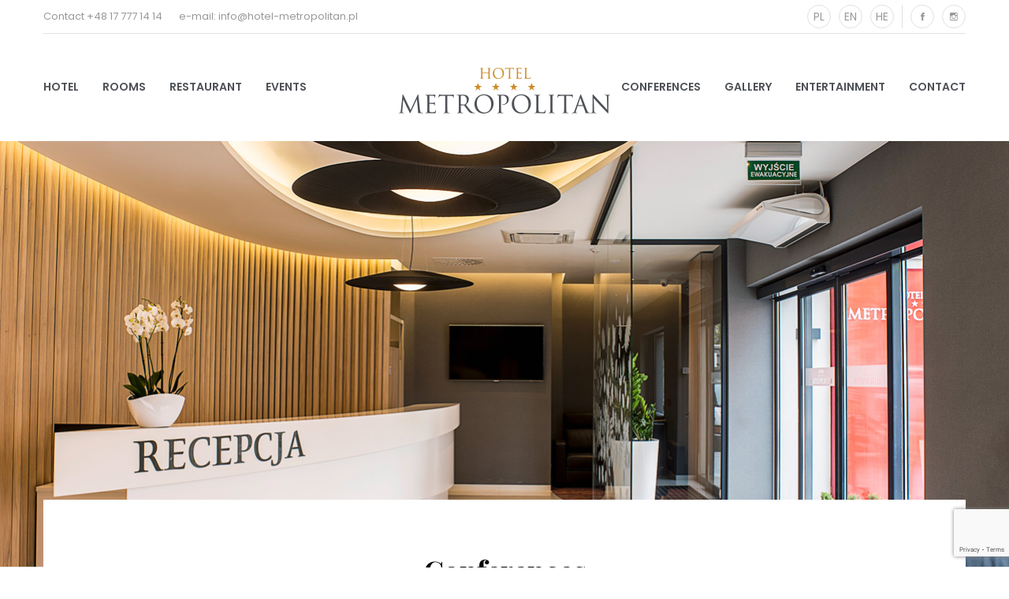

--- FILE ---
content_type: text/html; charset=UTF-8
request_url: https://hotel-metropolitan.pl/en/image/conferences-2/
body_size: 8900
content:
<!DOCTYPE html>
<html lang="en-GB">
<head>
    <meta charset="UTF-8">
    <meta name="viewport" content="width=device-width, initial-scale=1">
    <link rel="profile" href="https://gmpg.org/xfn/11">
    <link rel="pingback" href="">
    <title>Conferences &#8211; Hotel Metropolitan</title>
<meta name='robots' content='max-image-preview:large' />
<link rel="alternate" href="https://hotel-metropolitan.pl/image/konferencje-3/" hreflang="pl" />
<link rel="alternate" href="https://hotel-metropolitan.pl/en/image/conferences-2/" hreflang="en" />
<link rel='dns-prefetch' href='//wis.upperbooking.com' />
<link rel='dns-prefetch' href='//fonts.googleapis.com' />
<link rel="alternate" type="application/rss+xml" title="Hotel Metropolitan &raquo; Feed" href="https://hotel-metropolitan.pl/en/feed/" />
<script type="text/javascript">
window._wpemojiSettings = {"baseUrl":"https:\/\/s.w.org\/images\/core\/emoji\/14.0.0\/72x72\/","ext":".png","svgUrl":"https:\/\/s.w.org\/images\/core\/emoji\/14.0.0\/svg\/","svgExt":".svg","source":{"concatemoji":"https:\/\/hotel-metropolitan.pl\/wp-includes\/js\/wp-emoji-release.min.js?ver=6.2"}};
/*! This file is auto-generated */
!function(e,a,t){var n,r,o,i=a.createElement("canvas"),p=i.getContext&&i.getContext("2d");function s(e,t){p.clearRect(0,0,i.width,i.height),p.fillText(e,0,0);e=i.toDataURL();return p.clearRect(0,0,i.width,i.height),p.fillText(t,0,0),e===i.toDataURL()}function c(e){var t=a.createElement("script");t.src=e,t.defer=t.type="text/javascript",a.getElementsByTagName("head")[0].appendChild(t)}for(o=Array("flag","emoji"),t.supports={everything:!0,everythingExceptFlag:!0},r=0;r<o.length;r++)t.supports[o[r]]=function(e){if(p&&p.fillText)switch(p.textBaseline="top",p.font="600 32px Arial",e){case"flag":return s("\ud83c\udff3\ufe0f\u200d\u26a7\ufe0f","\ud83c\udff3\ufe0f\u200b\u26a7\ufe0f")?!1:!s("\ud83c\uddfa\ud83c\uddf3","\ud83c\uddfa\u200b\ud83c\uddf3")&&!s("\ud83c\udff4\udb40\udc67\udb40\udc62\udb40\udc65\udb40\udc6e\udb40\udc67\udb40\udc7f","\ud83c\udff4\u200b\udb40\udc67\u200b\udb40\udc62\u200b\udb40\udc65\u200b\udb40\udc6e\u200b\udb40\udc67\u200b\udb40\udc7f");case"emoji":return!s("\ud83e\udef1\ud83c\udffb\u200d\ud83e\udef2\ud83c\udfff","\ud83e\udef1\ud83c\udffb\u200b\ud83e\udef2\ud83c\udfff")}return!1}(o[r]),t.supports.everything=t.supports.everything&&t.supports[o[r]],"flag"!==o[r]&&(t.supports.everythingExceptFlag=t.supports.everythingExceptFlag&&t.supports[o[r]]);t.supports.everythingExceptFlag=t.supports.everythingExceptFlag&&!t.supports.flag,t.DOMReady=!1,t.readyCallback=function(){t.DOMReady=!0},t.supports.everything||(n=function(){t.readyCallback()},a.addEventListener?(a.addEventListener("DOMContentLoaded",n,!1),e.addEventListener("load",n,!1)):(e.attachEvent("onload",n),a.attachEvent("onreadystatechange",function(){"complete"===a.readyState&&t.readyCallback()})),(e=t.source||{}).concatemoji?c(e.concatemoji):e.wpemoji&&e.twemoji&&(c(e.twemoji),c(e.wpemoji)))}(window,document,window._wpemojiSettings);
</script>
<style type="text/css">
img.wp-smiley,
img.emoji {
	display: inline !important;
	border: none !important;
	box-shadow: none !important;
	height: 1em !important;
	width: 1em !important;
	margin: 0 0.07em !important;
	vertical-align: -0.1em !important;
	background: none !important;
	padding: 0 !important;
}
</style>
	<link rel='stylesheet' id='wp-block-library-css' href='https://hotel-metropolitan.pl/wp-includes/css/dist/block-library/style.min.css?ver=6.2' type='text/css' media='all' />
<link rel='stylesheet' id='classic-theme-styles-css' href='https://hotel-metropolitan.pl/wp-includes/css/classic-themes.min.css?ver=6.2' type='text/css' media='all' />
<style id='global-styles-inline-css' type='text/css'>
body{--wp--preset--color--black: #000000;--wp--preset--color--cyan-bluish-gray: #abb8c3;--wp--preset--color--white: #ffffff;--wp--preset--color--pale-pink: #f78da7;--wp--preset--color--vivid-red: #cf2e2e;--wp--preset--color--luminous-vivid-orange: #ff6900;--wp--preset--color--luminous-vivid-amber: #fcb900;--wp--preset--color--light-green-cyan: #7bdcb5;--wp--preset--color--vivid-green-cyan: #00d084;--wp--preset--color--pale-cyan-blue: #8ed1fc;--wp--preset--color--vivid-cyan-blue: #0693e3;--wp--preset--color--vivid-purple: #9b51e0;--wp--preset--gradient--vivid-cyan-blue-to-vivid-purple: linear-gradient(135deg,rgba(6,147,227,1) 0%,rgb(155,81,224) 100%);--wp--preset--gradient--light-green-cyan-to-vivid-green-cyan: linear-gradient(135deg,rgb(122,220,180) 0%,rgb(0,208,130) 100%);--wp--preset--gradient--luminous-vivid-amber-to-luminous-vivid-orange: linear-gradient(135deg,rgba(252,185,0,1) 0%,rgba(255,105,0,1) 100%);--wp--preset--gradient--luminous-vivid-orange-to-vivid-red: linear-gradient(135deg,rgba(255,105,0,1) 0%,rgb(207,46,46) 100%);--wp--preset--gradient--very-light-gray-to-cyan-bluish-gray: linear-gradient(135deg,rgb(238,238,238) 0%,rgb(169,184,195) 100%);--wp--preset--gradient--cool-to-warm-spectrum: linear-gradient(135deg,rgb(74,234,220) 0%,rgb(151,120,209) 20%,rgb(207,42,186) 40%,rgb(238,44,130) 60%,rgb(251,105,98) 80%,rgb(254,248,76) 100%);--wp--preset--gradient--blush-light-purple: linear-gradient(135deg,rgb(255,206,236) 0%,rgb(152,150,240) 100%);--wp--preset--gradient--blush-bordeaux: linear-gradient(135deg,rgb(254,205,165) 0%,rgb(254,45,45) 50%,rgb(107,0,62) 100%);--wp--preset--gradient--luminous-dusk: linear-gradient(135deg,rgb(255,203,112) 0%,rgb(199,81,192) 50%,rgb(65,88,208) 100%);--wp--preset--gradient--pale-ocean: linear-gradient(135deg,rgb(255,245,203) 0%,rgb(182,227,212) 50%,rgb(51,167,181) 100%);--wp--preset--gradient--electric-grass: linear-gradient(135deg,rgb(202,248,128) 0%,rgb(113,206,126) 100%);--wp--preset--gradient--midnight: linear-gradient(135deg,rgb(2,3,129) 0%,rgb(40,116,252) 100%);--wp--preset--duotone--dark-grayscale: url('#wp-duotone-dark-grayscale');--wp--preset--duotone--grayscale: url('#wp-duotone-grayscale');--wp--preset--duotone--purple-yellow: url('#wp-duotone-purple-yellow');--wp--preset--duotone--blue-red: url('#wp-duotone-blue-red');--wp--preset--duotone--midnight: url('#wp-duotone-midnight');--wp--preset--duotone--magenta-yellow: url('#wp-duotone-magenta-yellow');--wp--preset--duotone--purple-green: url('#wp-duotone-purple-green');--wp--preset--duotone--blue-orange: url('#wp-duotone-blue-orange');--wp--preset--font-size--small: 13px;--wp--preset--font-size--medium: 20px;--wp--preset--font-size--large: 36px;--wp--preset--font-size--x-large: 42px;--wp--preset--spacing--20: 0.44rem;--wp--preset--spacing--30: 0.67rem;--wp--preset--spacing--40: 1rem;--wp--preset--spacing--50: 1.5rem;--wp--preset--spacing--60: 2.25rem;--wp--preset--spacing--70: 3.38rem;--wp--preset--spacing--80: 5.06rem;--wp--preset--shadow--natural: 6px 6px 9px rgba(0, 0, 0, 0.2);--wp--preset--shadow--deep: 12px 12px 50px rgba(0, 0, 0, 0.4);--wp--preset--shadow--sharp: 6px 6px 0px rgba(0, 0, 0, 0.2);--wp--preset--shadow--outlined: 6px 6px 0px -3px rgba(255, 255, 255, 1), 6px 6px rgba(0, 0, 0, 1);--wp--preset--shadow--crisp: 6px 6px 0px rgba(0, 0, 0, 1);}:where(.is-layout-flex){gap: 0.5em;}body .is-layout-flow > .alignleft{float: left;margin-inline-start: 0;margin-inline-end: 2em;}body .is-layout-flow > .alignright{float: right;margin-inline-start: 2em;margin-inline-end: 0;}body .is-layout-flow > .aligncenter{margin-left: auto !important;margin-right: auto !important;}body .is-layout-constrained > .alignleft{float: left;margin-inline-start: 0;margin-inline-end: 2em;}body .is-layout-constrained > .alignright{float: right;margin-inline-start: 2em;margin-inline-end: 0;}body .is-layout-constrained > .aligncenter{margin-left: auto !important;margin-right: auto !important;}body .is-layout-constrained > :where(:not(.alignleft):not(.alignright):not(.alignfull)){max-width: var(--wp--style--global--content-size);margin-left: auto !important;margin-right: auto !important;}body .is-layout-constrained > .alignwide{max-width: var(--wp--style--global--wide-size);}body .is-layout-flex{display: flex;}body .is-layout-flex{flex-wrap: wrap;align-items: center;}body .is-layout-flex > *{margin: 0;}:where(.wp-block-columns.is-layout-flex){gap: 2em;}.has-black-color{color: var(--wp--preset--color--black) !important;}.has-cyan-bluish-gray-color{color: var(--wp--preset--color--cyan-bluish-gray) !important;}.has-white-color{color: var(--wp--preset--color--white) !important;}.has-pale-pink-color{color: var(--wp--preset--color--pale-pink) !important;}.has-vivid-red-color{color: var(--wp--preset--color--vivid-red) !important;}.has-luminous-vivid-orange-color{color: var(--wp--preset--color--luminous-vivid-orange) !important;}.has-luminous-vivid-amber-color{color: var(--wp--preset--color--luminous-vivid-amber) !important;}.has-light-green-cyan-color{color: var(--wp--preset--color--light-green-cyan) !important;}.has-vivid-green-cyan-color{color: var(--wp--preset--color--vivid-green-cyan) !important;}.has-pale-cyan-blue-color{color: var(--wp--preset--color--pale-cyan-blue) !important;}.has-vivid-cyan-blue-color{color: var(--wp--preset--color--vivid-cyan-blue) !important;}.has-vivid-purple-color{color: var(--wp--preset--color--vivid-purple) !important;}.has-black-background-color{background-color: var(--wp--preset--color--black) !important;}.has-cyan-bluish-gray-background-color{background-color: var(--wp--preset--color--cyan-bluish-gray) !important;}.has-white-background-color{background-color: var(--wp--preset--color--white) !important;}.has-pale-pink-background-color{background-color: var(--wp--preset--color--pale-pink) !important;}.has-vivid-red-background-color{background-color: var(--wp--preset--color--vivid-red) !important;}.has-luminous-vivid-orange-background-color{background-color: var(--wp--preset--color--luminous-vivid-orange) !important;}.has-luminous-vivid-amber-background-color{background-color: var(--wp--preset--color--luminous-vivid-amber) !important;}.has-light-green-cyan-background-color{background-color: var(--wp--preset--color--light-green-cyan) !important;}.has-vivid-green-cyan-background-color{background-color: var(--wp--preset--color--vivid-green-cyan) !important;}.has-pale-cyan-blue-background-color{background-color: var(--wp--preset--color--pale-cyan-blue) !important;}.has-vivid-cyan-blue-background-color{background-color: var(--wp--preset--color--vivid-cyan-blue) !important;}.has-vivid-purple-background-color{background-color: var(--wp--preset--color--vivid-purple) !important;}.has-black-border-color{border-color: var(--wp--preset--color--black) !important;}.has-cyan-bluish-gray-border-color{border-color: var(--wp--preset--color--cyan-bluish-gray) !important;}.has-white-border-color{border-color: var(--wp--preset--color--white) !important;}.has-pale-pink-border-color{border-color: var(--wp--preset--color--pale-pink) !important;}.has-vivid-red-border-color{border-color: var(--wp--preset--color--vivid-red) !important;}.has-luminous-vivid-orange-border-color{border-color: var(--wp--preset--color--luminous-vivid-orange) !important;}.has-luminous-vivid-amber-border-color{border-color: var(--wp--preset--color--luminous-vivid-amber) !important;}.has-light-green-cyan-border-color{border-color: var(--wp--preset--color--light-green-cyan) !important;}.has-vivid-green-cyan-border-color{border-color: var(--wp--preset--color--vivid-green-cyan) !important;}.has-pale-cyan-blue-border-color{border-color: var(--wp--preset--color--pale-cyan-blue) !important;}.has-vivid-cyan-blue-border-color{border-color: var(--wp--preset--color--vivid-cyan-blue) !important;}.has-vivid-purple-border-color{border-color: var(--wp--preset--color--vivid-purple) !important;}.has-vivid-cyan-blue-to-vivid-purple-gradient-background{background: var(--wp--preset--gradient--vivid-cyan-blue-to-vivid-purple) !important;}.has-light-green-cyan-to-vivid-green-cyan-gradient-background{background: var(--wp--preset--gradient--light-green-cyan-to-vivid-green-cyan) !important;}.has-luminous-vivid-amber-to-luminous-vivid-orange-gradient-background{background: var(--wp--preset--gradient--luminous-vivid-amber-to-luminous-vivid-orange) !important;}.has-luminous-vivid-orange-to-vivid-red-gradient-background{background: var(--wp--preset--gradient--luminous-vivid-orange-to-vivid-red) !important;}.has-very-light-gray-to-cyan-bluish-gray-gradient-background{background: var(--wp--preset--gradient--very-light-gray-to-cyan-bluish-gray) !important;}.has-cool-to-warm-spectrum-gradient-background{background: var(--wp--preset--gradient--cool-to-warm-spectrum) !important;}.has-blush-light-purple-gradient-background{background: var(--wp--preset--gradient--blush-light-purple) !important;}.has-blush-bordeaux-gradient-background{background: var(--wp--preset--gradient--blush-bordeaux) !important;}.has-luminous-dusk-gradient-background{background: var(--wp--preset--gradient--luminous-dusk) !important;}.has-pale-ocean-gradient-background{background: var(--wp--preset--gradient--pale-ocean) !important;}.has-electric-grass-gradient-background{background: var(--wp--preset--gradient--electric-grass) !important;}.has-midnight-gradient-background{background: var(--wp--preset--gradient--midnight) !important;}.has-small-font-size{font-size: var(--wp--preset--font-size--small) !important;}.has-medium-font-size{font-size: var(--wp--preset--font-size--medium) !important;}.has-large-font-size{font-size: var(--wp--preset--font-size--large) !important;}.has-x-large-font-size{font-size: var(--wp--preset--font-size--x-large) !important;}
.wp-block-navigation a:where(:not(.wp-element-button)){color: inherit;}
:where(.wp-block-columns.is-layout-flex){gap: 2em;}
.wp-block-pullquote{font-size: 1.5em;line-height: 1.6;}
</style>
<link rel='stylesheet' id='contact-form-7-css' href='https://hotel-metropolitan.pl/wp-content/plugins/contact-form-7/includes/css/styles.css?ver=5.7.5.1' type='text/css' media='all' />
<link rel='stylesheet' id='iw-shortcodes-css' href='https://hotel-metropolitan.pl/wp-content/plugins/inwave-common/assets/css/iw-shortcodes.css?ver=1.0.0' type='text/css' media='all' />
<link rel='stylesheet' id='iw-shortcodes-rtl-css' href='https://hotel-metropolitan.pl/wp-content/plugins/inwave-common/assets/css/iw-shortcodes-rtl.css?ver=1.0.0' type='text/css' media='all' />
<link rel='stylesheet' id='iwesite-style-css' href='https://hotel-metropolitan.pl/wp-content/plugins/iw_booking/assets/css/booking_style.css?ver=6.2' type='text/css' media='all' />
<link rel='stylesheet' id='rs-plugin-settings-css' href='https://hotel-metropolitan.pl/wp-content/plugins/revslider/public/assets/css/settings.css?ver=5.4.1' type='text/css' media='all' />
<style id='rs-plugin-settings-inline-css' type='text/css'>
#rs-demo-id {}
</style>
<link rel='stylesheet' id='bootstrap-css' href='https://hotel-metropolitan.pl/wp-content/themes/monalisa/assets/css/bootstrap.min.css?ver=1.0.0' type='text/css' media='all' />
<link rel='stylesheet' id='bootstrap-datepicker-css' href='https://hotel-metropolitan.pl/wp-content/themes/monalisa/assets/css/bootstrap-datepicker.css?ver=1.0.0' type='text/css' media='all' />
<link rel='stylesheet' id='font-awesome-css' href='https://hotel-metropolitan.pl/wp-content/plugins/js_composer/assets/lib/bower/font-awesome/css/font-awesome.min.css?ver=5.1' type='text/css' media='all' />
<link rel='stylesheet' id='font-glyphicons-css' href='https://hotel-metropolitan.pl/wp-content/themes/monalisa/assets/fonts/glyphicons/glyphicons.css?ver=1.0.0' type='text/css' media='all' />
<link rel='stylesheet' id='font-ionicons-css' href='https://hotel-metropolitan.pl/wp-content/themes/monalisa/assets/fonts/ionicons/ionicons.min.css?ver=1.0.0' type='text/css' media='all' />
<link rel='stylesheet' id='monalisa-fonts-css' href='https://fonts.googleapis.com/css?family=Playfair+Display%3A400%2C700%2C900%7CPoppins%3A400%2C600%2C700%2C300%2C500%7CPrata&#038;subset=latin%2Clatin-ext&#038;ver=1.0.0' type='text/css' media='all' />
<link rel='stylesheet' id='select2-css' href='https://hotel-metropolitan.pl/wp-content/themes/monalisa/assets/css/select2.css?ver=1.0.0' type='text/css' media='all' />
<link rel='stylesheet' id='owl-carousel-css' href='https://hotel-metropolitan.pl/wp-content/themes/monalisa/assets/css/owl.carousel.css?ver=1.0.0' type='text/css' media='all' />
<link rel='stylesheet' id='owl-theme-css' href='https://hotel-metropolitan.pl/wp-content/themes/monalisa/assets/css/owl.theme.css?ver=1.0.0' type='text/css' media='all' />
<link rel='stylesheet' id='animation-css' href='https://hotel-metropolitan.pl/wp-content/themes/monalisa/assets/css/animation.css?ver=1.0.0' type='text/css' media='all' />
<link rel='stylesheet' id='monalisa-parent-style-css' href='https://hotel-metropolitan.pl/wp-content/themes/monalisa/style.css?ver=6.2' type='text/css' media='all' />
<link rel='stylesheet' id='monalisa-style-css' href='https://hotel-metropolitan.pl/wp-content/themes/monalisa-child/style.css?ver=6.2' type='text/css' media='all' />
<style id='monalisa-style-inline-css' type='text/css'>
html body{font-size:14px}html body{line-height:28px}body .wrapper{background-color:#eeeeee!important}html body{color:#4e5257}a{color:#4e5257}.contents-main blockquote{color:#4e5257}.page-heading .container-inner{min-height:540px}.page-heading{background-image:url(https://hotel-metropolitan.pl/wp-content/uploads/2017/05/top.jpg)!important;background-size: cover;background-repeat:no-repeat;}
</style>
<link rel='stylesheet' id='monalisa-color-css' href='https://hotel-metropolitan.pl/wp-content/uploads/monalisa/color-cc8a33.css?ver=1.0.0' type='text/css' media='all' />
<link rel='stylesheet' id='hm_custom_css-css' href='https://hotel-metropolitan.pl/wp-content/uploads/hm_custom_css_js/custom.css?ver=1496945497' type='text/css' media='all' />
<script type='text/javascript' src='https://hotel-metropolitan.pl/wp-includes/js/jquery/jquery.min.js?ver=3.6.3' id='jquery-core-js'></script>
<script type='text/javascript' src='https://hotel-metropolitan.pl/wp-includes/js/jquery/jquery-migrate.min.js?ver=3.4.0' id='jquery-migrate-js'></script>
<script type='text/javascript' src='https://hotel-metropolitan.pl/wp-content/plugins/revslider/public/assets/js/jquery.themepunch.tools.min.js?ver=5.4.1' id='tp-tools-js'></script>
<script type='text/javascript' src='https://hotel-metropolitan.pl/wp-content/plugins/revslider/public/assets/js/jquery.themepunch.revolution.min.js?ver=5.4.1' id='revmin-js'></script>
<script type='text/javascript' src='https://wis.upperbooking.com/hotelmetropolitan/booking?locale=en&#038;ver=6.2' id='booking-js'></script>
<script type='text/javascript' src='https://hotel-metropolitan.pl/wp-content/uploads/hm_custom_css_js/custom.js?ver=1494947800' id='hm_custom_js-js'></script>
<link rel="https://api.w.org/" href="https://hotel-metropolitan.pl/wp-json/" /><link rel="canonical" href="https://hotel-metropolitan.pl/en/image/conferences-2/" />
<link rel='shortlink' href='https://hotel-metropolitan.pl/?p=1561' />
<link rel="alternate" type="application/json+oembed" href="https://hotel-metropolitan.pl/wp-json/oembed/1.0/embed?url=https%3A%2F%2Fhotel-metropolitan.pl%2Fen%2Fimage%2Fconferences-2%2F" />
<link rel="alternate" type="text/xml+oembed" href="https://hotel-metropolitan.pl/wp-json/oembed/1.0/embed?url=https%3A%2F%2Fhotel-metropolitan.pl%2Fen%2Fimage%2Fconferences-2%2F&#038;format=xml" />

<link rel='stylesheet' id='1588-css' href='//hotel-metropolitan.pl/wp-content/uploads/custom-css-js/1588.css?v=9948' type="text/css" media='all' />
<meta name="generator" content="Powered by Visual Composer - drag and drop page builder for WordPress."/>
<!--[if lte IE 9]><link rel="stylesheet" type="text/css" href="https://hotel-metropolitan.pl/wp-content/plugins/js_composer/assets/css/vc_lte_ie9.min.css" media="screen"><![endif]--><meta name="generator" content="Powered by Slider Revolution 5.4.1 - responsive, Mobile-Friendly Slider Plugin for WordPress with comfortable drag and drop interface." />
<link rel="icon" href="https://hotel-metropolitan.pl/wp-content/uploads/2024/12/cropped-Untitled-1-32x32.png" sizes="32x32" />
<link rel="icon" href="https://hotel-metropolitan.pl/wp-content/uploads/2024/12/cropped-Untitled-1-192x192.png" sizes="192x192" />
<link rel="apple-touch-icon" href="https://hotel-metropolitan.pl/wp-content/uploads/2024/12/cropped-Untitled-1-180x180.png" />
<meta name="msapplication-TileImage" content="https://hotel-metropolitan.pl/wp-content/uploads/2024/12/cropped-Untitled-1-270x270.png" />
<noscript><style type="text/css"> .wpb_animate_when_almost_visible { opacity: 1; }</style></noscript></head>
<body data-rsssl=1 id="page-top" class="gallery-template-default single single-gallery postid-1561 st-effect-3 wpb-js-composer js-comp-ver-5.1 vc_responsive">

<nav class="off-canvas-menu st-menu">
    <h2 class="canvas-menu-title">Główne EN <span class="text-right"><a href="#" id="off-canvas-close"><i class="fa fa-times"></i></a></span></h2>
    <ul id="menu-glowne-en" class="canvas-menu"><li id="menu-item-1479" class="menu-item menu-item-type-post_type menu-item-object-page menu-item-1479"><a href="https://hotel-metropolitan.pl/en/hotel-en/">Hotel</a></li>
<li id="menu-item-1476" class="menu-item menu-item-type-post_type menu-item-object-page menu-item-1476"><a href="https://hotel-metropolitan.pl/en/rooms/">Rooms</a></li>
<li id="menu-item-1483" class="menu-item menu-item-type-custom menu-item-object-custom menu-item-1483"><a href="http://browar-manufaktura.pl">Restaurant</a></li>
<li id="menu-item-1480" class="menu-item menu-item-type-post_type menu-item-object-page menu-item-1480"><a href="https://hotel-metropolitan.pl/en/events/">Events</a></li>
<li id="menu-item-1482" class="menu-item menu-item-type-post_type menu-item-object-page menu-item-1482"><a href="https://hotel-metropolitan.pl/en/contact/">Contact</a></li>
<li id="menu-item-1478" class="menu-item menu-item-type-post_type menu-item-object-page menu-item-1478"><a href="https://hotel-metropolitan.pl/en/rozrywka-en/">Entertainment</a></li>
<li id="menu-item-1477" class="menu-item menu-item-type-post_type menu-item-object-page menu-item-1477"><a href="https://hotel-metropolitan.pl/en/gallery/">Gallery</a></li>
<li id="menu-item-1481" class="menu-item menu-item-type-post_type menu-item-object-page menu-item-1481"><a href="https://hotel-metropolitan.pl/en/konferencje-en/">Conferences</a></li>
</ul></nav>


<div class="wrapper st-body">
    <div class="header header-default header-sticky ">
    <!-- the header -->
    <div role="navigation" class="iw-nav-wrapper">
        <div class="container">
            <div class="row">
                <div class="col-md-12 col-sm-12 col-xs-12">
                    <div class="iw-top-bar">
                                                    <div class="contact">
                                Contact +48 17 777 14 14&nbsp;&nbsp;&nbsp;&nbsp;&nbsp;&nbsp;&nbsp;e-mail: info@hotel-metropolitan.pl                            </div>
                                                                            <div class="social-link">
                                <ul class="language-switcher"><li><a href="https://hotel-metropolitan.pl/image/konferencje-3/">PL</a></li><li><a href="https://hotel-metropolitan.pl/en/image/conferences-2/">EN</a></li><li><a href="https://hotel-metropolitan.pl/he/">HE</a></li></ul><ul class="iw-social-all"><li><a href="https://www.facebook.com/hotelmetropolitanrzeszow/" title="Facebook"><i class="ion-social-facebook"></i></a></li><li><a href="https://www.instagram.com/hotelmetropolitanrzeszow/" title="Instagram"><i class="ion-social-instagram-outline"></i></a></li></ul>                            </div>
                                            </div>
                    <div class="content-main">
                        <div class="logo-wrapper">
                            <ul>
                                <li class="logo">
                                    <a href="https://hotel-metropolitan.pl/en/" title="Hotel Metropolitan">
                                        <img class="main-logo" src="https://hotel-metropolitan.pl/wp-content/uploads/2017/05/logo.png" alt="Hotel Metropolitan">
                                        <img class="sticky-logo" src="https://hotel-metropolitan.pl/wp-content/uploads/2017/05/logo.png" alt="Hotel Metropolitan">
                                    </a>
                                </li>
                            </ul>
                        </div>
                        <div class="iw-menu-default main-menu nav-collapse">
                            <!--Menu desktop-->
<div class="iw-main-menu"><ul id="menu-glowne-en-1" class="iw-nav-menu  nav-menu nav navbar-nav"><li class="menu-item menu-item-type-post_type menu-item-object-page menu-item-1479"><a href="https://hotel-metropolitan.pl/en/hotel-en/">Hotel</a></li>
<li class="menu-item menu-item-type-post_type menu-item-object-page menu-item-1476"><a href="https://hotel-metropolitan.pl/en/rooms/">Rooms</a></li>
<li class="menu-item menu-item-type-custom menu-item-object-custom menu-item-1483"><a href="http://browar-manufaktura.pl">Restaurant</a></li>
<li class="menu-item menu-item-type-post_type menu-item-object-page menu-item-1480"><a href="https://hotel-metropolitan.pl/en/events/">Events</a></li>
<li class="menu-item menu-item-type-post_type menu-item-object-page menu-item-1482"><a href="https://hotel-metropolitan.pl/en/contact/">Contact</a></li>
<li class="menu-item menu-item-type-post_type menu-item-object-page menu-item-1478"><a href="https://hotel-metropolitan.pl/en/rozrywka-en/">Entertainment</a></li>
<li class="menu-item menu-item-type-post_type menu-item-object-page menu-item-1477"><a href="https://hotel-metropolitan.pl/en/gallery/">Gallery</a></li>
<li class="menu-item menu-item-type-post_type menu-item-object-page menu-item-1481"><a href="https://hotel-metropolitan.pl/en/konferencje-en/">Conferences</a></li>
</ul></div>                            <div class="iw-canvas-icon">
                                <button class="off-canvas-open" type="button">
                                    <i class="fa fa-bars"></i>
                                </button>
                            </div>
                        </div>
                    </div>
                </div>
            </div>
        </div>
    </div>			<!-- the menu -->
</div>
<!--End Header-->        
    <div class="page-heading has-image-bg">
	
        <div class="container">
			<div class="container-inner">
				<div class="container-inner-2">
											<div class="page-title">
							<div class="iw-heading-title iw-tag">
								<h1>
								Conferences								</h1>
							</div>
						</div>
															</div>
			</div>
		</div>
	
    </div>

<div class="page-content">
    <div class="main-content">
        <div class="container">
            <div class="row">
				<div class="col-xs-12 blog-content single-content">
					<div class="single-content-inner">
													<article id="post-1561" class="post-1561 gallery type-gallery status-publish has-post-thumbnail hentry image_cat-conferences">
    <div class="post-item fit-video">
		<div class="post-content-head">
							<h3 class="post-title">
					Conferences				</h3>
						
			<div class="single-post-breadcrumbs">
				<ul class="breadcrumbs"><li><a href="https://hotel-metropolitan.pl/en/">Home   </a>&nbsp;>&nbsp;&nbsp;</li><li><a href="https://hotel-metropolitan.pl/en//image/">Image</a>&nbsp;>&nbsp;&nbsp;</li><li class="current">Conferences</li></ul>			</div>
			
		</div>

			<div class="post-info">
				<div class="row">
					<div class="col-md-6 col-sm-12 col-xs-12">
											</div>
					
					<div class="col-md-6 col-sm-12 col-xs-12">
						<div class="row">
							<div class="col-md-4 col-sm-4 col-xs-12">
								<div class="post-info-date">
									<span class="label1">
										Date									</span>
									<span class="label2">
										August, 03rd, 2017									</span>
								</div>
							</div>
															<div class="col-md-4 col-sm-4 col-xs-12">
									<div class="post-info-category">
										<span class="label1">
											Category										</span>
										<span class="label2">
																					</span>
									</div>
								</div>
																						<div class="col-md-4 col-sm-4 col-xs-12">
									<div class="post-info-tags">
										<span class="label1">
											Tags										</span>
										<span class="label2">
																					</span>
									</div>
								</div>
														
						</div>
					</div>
				</div>
			</div>
			
        <div class="featured-image">
            <img width="1500" height="1000" src="https://hotel-metropolitan.pl/wp-content/uploads/2017/05/33.jpg" class="attachment-post-thumbnail size-post-thumbnail wp-post-image" alt="" decoding="async" srcset="https://hotel-metropolitan.pl/wp-content/uploads/2017/05/33.jpg 1500w, https://hotel-metropolitan.pl/wp-content/uploads/2017/05/33-300x200.jpg 300w, https://hotel-metropolitan.pl/wp-content/uploads/2017/05/33-768x512.jpg 768w, https://hotel-metropolitan.pl/wp-content/uploads/2017/05/33-1024x683.jpg 1024w" sizes="(max-width: 1500px) 100vw, 1500px" />        </div>
        <div class="post-content">
			<div class="post-content-desc">
                <div class="post-text">
                                                        </div>
			</div>
			
							<div class="post-share-buttons">
					<span>Share:</span>
					<div class="post-share-buttons-detail">
							<a class="share-buttons-fb" target="_blank" href="https://www.facebook.com/sharer.php?s=100&#038;t=Conferences&#038;u=https%3A%2F%2Fhotel-metropolitan.pl%2Fen%2Fimage%2Fconferences-2%2F&#038;picture=https://hotel-metropolitan.pl/wp-content/uploads/2017/05/33-1024x683.jpg" title="Share on Facebook" onclick="return iwOpenWindow(this.href);"><i class="fa fa-facebook"></i></a><a class="share-buttons-email" href="mailto%3A%3Fsubject%3DI+wanted+you+to+see+this+site%26amp%3Bbody%3Dhttps%253A%252F%252Fhotel-metropolitan.pl%252Fen%252Fimage%252Fconferences-2%252F%26amp%3Btitle%3DConferences" title="Email"><i class="fa fa-envelope"></i></a>						<div class="clearfix"></div>
					</div>
				</div>
					</div>
        <!-- .entry-footer -->
		<div class="clearfix"></div>
		    </div>
</article><!-- #post-## -->																		</div>
                </div>
            </div>
        </div>
    </div>
</div>

<div class="footer-contact-map"><div class="vc_row wpb_row vc_row-fluid" style=""><div class="wpb_column vc_column_container vc_col-sm-7"><div class="vc_column-inner "><div class="wpb_wrapper"><div class="inwave-map style1"><div class="map-contain" data-title="" data-description="Hotel Metropolitan ****,
ul. Juliusza Słowackiego 16,
35-060 Rzeszów" data-marker_icon="https://hotel-metropolitan.pl/wp-content/uploads/2016/07/mapka.png" data-lat="50.036511" data-long="22.003738" data-zoom="16" data-panby_x="" data-panby_y="" data-draggable="1" ><div class="map-view map-frame" style="height:550px"></div></div></div></div></div></div><div class="wpb_column vc_column_container vc_col-sm-5"><div class="vc_column-inner vc_custom_1467972901728"><div class="wpb_wrapper"><div class="vc_empty_space"   style="height: 150px" ><span class="vc_empty_space_inner"></span></div>

	<div class="wpb_text_column wpb_content_element " >
		<div class="wpb_wrapper">
			<div class="contact-address">
<p><strong>Hotel Metropolitan ****</strong><br />
ul. Juliusza Słowackiego 16<br />
35-060 Rzeszów</p>
<h2 style="color: #cc8a33;">Reservation</h2>
<p>tel. +48 17 777 14 14</p>
<h2 style="color: #cc8a33;">E-mail</h2>
<p>info@hotel-metropolitan.pl</p>
</div>

		</div>
	</div>
</div></div></div></div></div><footer class="iw-footer iw-footer-default">
    <div class="iw-footer-main">
        <div class="container">
            <div class="row">
                <div class="widget_text custom_html-2 widget widget_custom_html"><div class="textwidget custom-html-widget"><center><img src="https://hotel-metropolitan.pl/wp-content/uploads/2017/05/logo2.png" /><br /><br />
<img src="https://hotel-metropolitan.pl/wp-content/uploads/2022/02/tripadvisor.png" /></center></div></div><div class="nav_menu-5 widget widget_nav_menu"><div class="menu-stopka-en-container"><ul id="menu-stopka-en" class="menu"><li id="menu-item-1484" class="menu-item menu-item-type-post_type menu-item-object-page menu-item-1484"><a href="https://hotel-metropolitan.pl/en/hotel-en/">Hotel</a></li>
<li id="menu-item-1935" class="menu-item menu-item-type-post_type menu-item-object-page menu-item-1935"><a href="https://hotel-metropolitan.pl/en/cookies-policy/">Cookies Policy</a></li>
<li id="menu-item-1934" class="menu-item menu-item-type-post_type menu-item-object-page menu-item-1934"><a href="https://hotel-metropolitan.pl/en/privacy-policy-and-protection-of-personal-data/">Privacy policy and protection of personal data</a></li>
<li id="menu-item-1473" class="menu-item menu-item-type-post_type menu-item-object-page menu-item-1473"><a href="https://hotel-metropolitan.pl/en/contact/">Contact</a></li>
</ul></div></div><div class="text-3 widget widget_text">			<div class="textwidget"><a href="https://aon.design" title="AON" target="_blank" rel="noopener"><img src="https://hotel-metropolitan.pl/wp-content/uploads/2020/11/ICON-1NEW.png"></a><a href="https://www.facebook.com/hotelmetropolitanrzeszow/" target="_blank" title="Facebook" rel="noopener"><i class="ion-social-facebook"></i></a><a href="https://www.instagram.com/hotelmetropolitanrzeszow/" target="_blank" title="Instagram" rel="noopener"><i class="ion-social-instagram-outline"></i></a></div>
		</div><div class="nav_menu-3 widget widget_nav_menu"><div class="menu-menu-footer-2-container"><ul id="menu-menu-footer-2" class="menu"><li id="menu-item-971" class="menu-item menu-item-type-custom menu-item-object-custom menu-item-971"><a href="#">Our Location</a></li>
<li id="menu-item-972" class="menu-item menu-item-type-custom menu-item-object-custom menu-item-972"><a href="#">Career</a></li>
<li id="menu-item-973" class="menu-item menu-item-type-custom menu-item-object-custom menu-item-973"><a href="#">About</a></li>
<li id="menu-item-1064" class="menu-item menu-item-type-custom menu-item-object-custom menu-item-1064"><a href="#">Contact</a></li>
</ul></div></div>            </div>
        </div>
    </div>
    <div class="iw-copy-right">
        <div class="container">
            <div class="row">
                <div class="col-md-12 col-sm-12">
                    <div class="copy-right-content">
                        <p></p>
                        <div class="social-link">
                            <ul class="language-switcher"><li><a href="https://hotel-metropolitan.pl/image/konferencje-3/">PL</a></li><li><a href="https://hotel-metropolitan.pl/en/image/conferences-2/">EN</a></li><li><a href="https://hotel-metropolitan.pl/he/">HE</a></li></ul><ul class="iw-social-all"><li><a href="https://www.facebook.com/hotelmetropolitanrzeszow/" title="Facebook"><i class="ion-social-facebook"></i></a></li><li><a href="https://www.instagram.com/hotelmetropolitanrzeszow/" title="Instagram"><i class="ion-social-instagram-outline"></i></a></li></ul>                        </div>
                    </div>
                </div>
            </div>
        </div>
    </div>
</footer>
</div> <!--end .content-wrapper -->
<link rel='stylesheet' id='js_composer_front-css' href='https://hotel-metropolitan.pl/wp-content/plugins/js_composer/assets/css/js_composer.min.css?ver=5.1' type='text/css' media='all' />
<script type='text/javascript' src='https://hotel-metropolitan.pl/wp-content/plugins/contact-form-7/includes/swv/js/index.js?ver=5.7.5.1' id='swv-js'></script>
<script type='text/javascript' id='contact-form-7-js-extra'>
/* <![CDATA[ */
var wpcf7 = {"api":{"root":"https:\/\/hotel-metropolitan.pl\/wp-json\/","namespace":"contact-form-7\/v1"},"cached":"1"};
/* ]]> */
</script>
<script type='text/javascript' src='https://hotel-metropolitan.pl/wp-content/plugins/contact-form-7/includes/js/index.js?ver=5.7.5.1' id='contact-form-7-js'></script>
<script type='text/javascript' src='https://hotel-metropolitan.pl/wp-content/plugins/inwave-common/assets/js/iw-shortcodes.js?ver=1.0.0' id='iw-shortcodes-js'></script>
<script type='text/javascript' id='iwbsite-script-js-extra'>
/* <![CDATA[ */
var iwb_objectL10n = {"date_format":"d M yy","closeText":"Done","currentText":"Today","nextText":"Next","prevText":"Prev","monthNames":["January","February","March","April","May","June","July","August","September","October","November","December"],"monthNamesShort":["Jan","Feb","Mar","Apr","May","Jun","Jul","Aug","Sep","Oct","Nov","Dec"],"monthStatus":"Show a different month","dayNames":["Sunday","Monday","Tuesday","Wednesday","Thursday","Friday","Saturday"],"dayNamesShort":["Sun","Mon","Tue","Wed","Thu","Fri","Sat"],"dayNamesMin":["S","M","T","W","T","F","S"]};
var iwbCfg = {"siteUrl":"https:\/\/hotel-metropolitan.pl\/wp-admin\/","baseUrl":"https:\/\/hotel-metropolitan.pl","ajaxUrl":"https:\/\/hotel-metropolitan.pl\/wp-admin\/admin-ajax.php","language":"en_GB"};
/* ]]> */
</script>
<script type='text/javascript' src='https://hotel-metropolitan.pl/wp-content/plugins/iw_booking/assets/js/booking_script.js?ver=1.0.0' id='iwbsite-script-js'></script>
<script type='text/javascript' src='https://hotel-metropolitan.pl/wp-content/themes/monalisa/assets/js/bootstrap.min.js?ver=1.0.0' id='bootstrap-js'></script>
<script type='text/javascript' src='https://hotel-metropolitan.pl/wp-includes/js/jquery/ui/core.min.js?ver=1.13.2' id='jquery-ui-core-js'></script>
<script type='text/javascript' src='https://hotel-metropolitan.pl/wp-includes/js/jquery/ui/datepicker.min.js?ver=1.13.2' id='jquery-ui-datepicker-js'></script>
<script type='text/javascript' id='jquery-ui-datepicker-js-after'>
jQuery(function(jQuery){jQuery.datepicker.setDefaults({"closeText":"Close","currentText":"Today","monthNames":["January","February","March","April","May","June","July","August","September","October","November","December"],"monthNamesShort":["Jan","Feb","Mar","Apr","May","Jun","Jul","Aug","Sep","Oct","Nov","Dec"],"nextText":"Next","prevText":"Previous","dayNames":["Sunday","Monday","Tuesday","Wednesday","Thursday","Friday","Saturday"],"dayNamesShort":["Sun","Mon","Tue","Wed","Thu","Fri","Sat"],"dayNamesMin":["S","M","T","W","T","F","S"],"dateFormat":"dd\/mm\/yy","firstDay":1,"isRTL":false});});
</script>
<script type='text/javascript' src='https://hotel-metropolitan.pl/wp-content/themes/monalisa/assets/js/mailchimp.min.js?ver=1.0.0' id='mailchimp-js'></script>
<script type='text/javascript' src='https://hotel-metropolitan.pl/wp-content/themes/monalisa/assets/js/select2.min.js?ver=1.0.0' id='select2-js'></script>
<script type='text/javascript' src='https://hotel-metropolitan.pl/wp-content/themes/monalisa/assets/js/icheck.min.js?ver=1.0.0' id='icheck-js'></script>
<script type='text/javascript' src='https://hotel-metropolitan.pl/wp-content/plugins/js_composer/assets/lib/waypoints/waypoints.min.js?ver=5.1' id='waypoints-js'></script>
<script type='text/javascript' src='https://hotel-metropolitan.pl/wp-content/themes/monalisa/assets/js/owl.carousel.min.js?ver=1.0.0' id='owl-carousel-js'></script>
<script type='text/javascript' id='monalisa-template-js-extra'>
/* <![CDATA[ */
var inwaveCfg = {"siteUrl":"https:\/\/hotel-metropolitan.pl\/wp-admin\/","themeUrl":"https:\/\/hotel-metropolitan.pl\/wp-content\/themes\/monalisa","baseUrl":"https:\/\/hotel-metropolitan.pl","ajaxUrl":"https:\/\/hotel-metropolitan.pl\/wp-admin\/admin-ajax.php"};
/* ]]> */
</script>
<script type='text/javascript' src='https://hotel-metropolitan.pl/wp-content/themes/monalisa/assets/js/template.js?ver=1.0.0' id='monalisa-template-js'></script>
<script type='text/javascript' src='https://hotel-metropolitan.pl/wp-content/themes/monalisa/assets/js/jquery.navgoco.min.js?ver=1.0.0' id='navgoco-js'></script>
<script type='text/javascript' src='https://hotel-metropolitan.pl/wp-content/themes/monalisa/assets/js/off-canvas.js?ver=1.0.0' id='off-canvas-js'></script>
<script type='text/javascript' src='https://www.google.com/recaptcha/api.js?render=6LdE-sEZAAAAAJvqW2yMUBCYdRywgiEhg801DeC1&#038;ver=3.0' id='google-recaptcha-js'></script>
<script type='text/javascript' src='https://hotel-metropolitan.pl/wp-includes/js/dist/vendor/wp-polyfill-inert.min.js?ver=3.1.2' id='wp-polyfill-inert-js'></script>
<script type='text/javascript' src='https://hotel-metropolitan.pl/wp-includes/js/dist/vendor/regenerator-runtime.min.js?ver=0.13.11' id='regenerator-runtime-js'></script>
<script type='text/javascript' src='https://hotel-metropolitan.pl/wp-includes/js/dist/vendor/wp-polyfill.min.js?ver=3.15.0' id='wp-polyfill-js'></script>
<script type='text/javascript' id='wpcf7-recaptcha-js-extra'>
/* <![CDATA[ */
var wpcf7_recaptcha = {"sitekey":"6LdE-sEZAAAAAJvqW2yMUBCYdRywgiEhg801DeC1","actions":{"homepage":"homepage","contactform":"contactform"}};
/* ]]> */
</script>
<script type='text/javascript' src='https://hotel-metropolitan.pl/wp-content/plugins/contact-form-7/modules/recaptcha/index.js?ver=5.7.5.1' id='wpcf7-recaptcha-js'></script>
<script type='text/javascript' src='https://hotel-metropolitan.pl/wp-content/plugins/js_composer/assets/js/dist/js_composer_front.min.js?ver=5.1' id='wpb_composer_front_js-js'></script>
<script type='text/javascript' src='https://maps.googleapis.com/maps/api/js?key=AIzaSyC3FqOt_9RbZ5WOfKdEG6XMx5xRq16mMKc&#038;ver=2.0.6' id='google-maps-js'></script>
<script type='text/javascript' src='https://hotel-metropolitan.pl/wp-content/plugins/inwave-common/assets/js/iw-map.js?ver=2.0.6' id='iw-map-js'></script>
<script type='text/javascript'>
(function() {
				var expirationDate = new Date();
				expirationDate.setTime( expirationDate.getTime() + 31536000 * 1000 );
				document.cookie = "pll_language=en; expires=" + expirationDate.toUTCString() + "; path=/; secure; SameSite=Lax";
			}());
</script>
<!-- start Simple Custom CSS and JS -->
<div id="TA_cdsratingsonlynarrow77" class="TA_cdsratingsonlynarrow">
<ul id="gCeRvfiF2" class="TA_links mpmWUv">
<li id="qkby0ZBaGaLK" class="tBs5gZ">
<a target="_blank" href="https://pl.tripadvisor.com/"><img src="https://pl.tripadvisor.com/img/cdsi/img2/branding/tripadvisor_logo_transp_340x80-18034-2.png" alt="TripAdvisor"/></a>
</li>
</ul>
</div>
<script src="https://www.jscache.com/wejs?wtype=cdsratingsonlynarrow&amp;uniq=77&amp;locationId=12461508&amp;lang=pl&amp;border=true&amp;shadow=false&amp;display_version=2"></script>
<!-- end Simple Custom CSS and JS -->
</body>
</html>


--- FILE ---
content_type: text/html; charset=utf-8
request_url: https://www.google.com/recaptcha/api2/anchor?ar=1&k=6LdE-sEZAAAAAJvqW2yMUBCYdRywgiEhg801DeC1&co=aHR0cHM6Ly9ob3RlbC1tZXRyb3BvbGl0YW4ucGw6NDQz&hl=en&v=naPR4A6FAh-yZLuCX253WaZq&size=invisible&anchor-ms=20000&execute-ms=15000&cb=ctw3u2ux5fap
body_size: 45208
content:
<!DOCTYPE HTML><html dir="ltr" lang="en"><head><meta http-equiv="Content-Type" content="text/html; charset=UTF-8">
<meta http-equiv="X-UA-Compatible" content="IE=edge">
<title>reCAPTCHA</title>
<style type="text/css">
/* cyrillic-ext */
@font-face {
  font-family: 'Roboto';
  font-style: normal;
  font-weight: 400;
  src: url(//fonts.gstatic.com/s/roboto/v18/KFOmCnqEu92Fr1Mu72xKKTU1Kvnz.woff2) format('woff2');
  unicode-range: U+0460-052F, U+1C80-1C8A, U+20B4, U+2DE0-2DFF, U+A640-A69F, U+FE2E-FE2F;
}
/* cyrillic */
@font-face {
  font-family: 'Roboto';
  font-style: normal;
  font-weight: 400;
  src: url(//fonts.gstatic.com/s/roboto/v18/KFOmCnqEu92Fr1Mu5mxKKTU1Kvnz.woff2) format('woff2');
  unicode-range: U+0301, U+0400-045F, U+0490-0491, U+04B0-04B1, U+2116;
}
/* greek-ext */
@font-face {
  font-family: 'Roboto';
  font-style: normal;
  font-weight: 400;
  src: url(//fonts.gstatic.com/s/roboto/v18/KFOmCnqEu92Fr1Mu7mxKKTU1Kvnz.woff2) format('woff2');
  unicode-range: U+1F00-1FFF;
}
/* greek */
@font-face {
  font-family: 'Roboto';
  font-style: normal;
  font-weight: 400;
  src: url(//fonts.gstatic.com/s/roboto/v18/KFOmCnqEu92Fr1Mu4WxKKTU1Kvnz.woff2) format('woff2');
  unicode-range: U+0370-0377, U+037A-037F, U+0384-038A, U+038C, U+038E-03A1, U+03A3-03FF;
}
/* vietnamese */
@font-face {
  font-family: 'Roboto';
  font-style: normal;
  font-weight: 400;
  src: url(//fonts.gstatic.com/s/roboto/v18/KFOmCnqEu92Fr1Mu7WxKKTU1Kvnz.woff2) format('woff2');
  unicode-range: U+0102-0103, U+0110-0111, U+0128-0129, U+0168-0169, U+01A0-01A1, U+01AF-01B0, U+0300-0301, U+0303-0304, U+0308-0309, U+0323, U+0329, U+1EA0-1EF9, U+20AB;
}
/* latin-ext */
@font-face {
  font-family: 'Roboto';
  font-style: normal;
  font-weight: 400;
  src: url(//fonts.gstatic.com/s/roboto/v18/KFOmCnqEu92Fr1Mu7GxKKTU1Kvnz.woff2) format('woff2');
  unicode-range: U+0100-02BA, U+02BD-02C5, U+02C7-02CC, U+02CE-02D7, U+02DD-02FF, U+0304, U+0308, U+0329, U+1D00-1DBF, U+1E00-1E9F, U+1EF2-1EFF, U+2020, U+20A0-20AB, U+20AD-20C0, U+2113, U+2C60-2C7F, U+A720-A7FF;
}
/* latin */
@font-face {
  font-family: 'Roboto';
  font-style: normal;
  font-weight: 400;
  src: url(//fonts.gstatic.com/s/roboto/v18/KFOmCnqEu92Fr1Mu4mxKKTU1Kg.woff2) format('woff2');
  unicode-range: U+0000-00FF, U+0131, U+0152-0153, U+02BB-02BC, U+02C6, U+02DA, U+02DC, U+0304, U+0308, U+0329, U+2000-206F, U+20AC, U+2122, U+2191, U+2193, U+2212, U+2215, U+FEFF, U+FFFD;
}
/* cyrillic-ext */
@font-face {
  font-family: 'Roboto';
  font-style: normal;
  font-weight: 500;
  src: url(//fonts.gstatic.com/s/roboto/v18/KFOlCnqEu92Fr1MmEU9fCRc4AMP6lbBP.woff2) format('woff2');
  unicode-range: U+0460-052F, U+1C80-1C8A, U+20B4, U+2DE0-2DFF, U+A640-A69F, U+FE2E-FE2F;
}
/* cyrillic */
@font-face {
  font-family: 'Roboto';
  font-style: normal;
  font-weight: 500;
  src: url(//fonts.gstatic.com/s/roboto/v18/KFOlCnqEu92Fr1MmEU9fABc4AMP6lbBP.woff2) format('woff2');
  unicode-range: U+0301, U+0400-045F, U+0490-0491, U+04B0-04B1, U+2116;
}
/* greek-ext */
@font-face {
  font-family: 'Roboto';
  font-style: normal;
  font-weight: 500;
  src: url(//fonts.gstatic.com/s/roboto/v18/KFOlCnqEu92Fr1MmEU9fCBc4AMP6lbBP.woff2) format('woff2');
  unicode-range: U+1F00-1FFF;
}
/* greek */
@font-face {
  font-family: 'Roboto';
  font-style: normal;
  font-weight: 500;
  src: url(//fonts.gstatic.com/s/roboto/v18/KFOlCnqEu92Fr1MmEU9fBxc4AMP6lbBP.woff2) format('woff2');
  unicode-range: U+0370-0377, U+037A-037F, U+0384-038A, U+038C, U+038E-03A1, U+03A3-03FF;
}
/* vietnamese */
@font-face {
  font-family: 'Roboto';
  font-style: normal;
  font-weight: 500;
  src: url(//fonts.gstatic.com/s/roboto/v18/KFOlCnqEu92Fr1MmEU9fCxc4AMP6lbBP.woff2) format('woff2');
  unicode-range: U+0102-0103, U+0110-0111, U+0128-0129, U+0168-0169, U+01A0-01A1, U+01AF-01B0, U+0300-0301, U+0303-0304, U+0308-0309, U+0323, U+0329, U+1EA0-1EF9, U+20AB;
}
/* latin-ext */
@font-face {
  font-family: 'Roboto';
  font-style: normal;
  font-weight: 500;
  src: url(//fonts.gstatic.com/s/roboto/v18/KFOlCnqEu92Fr1MmEU9fChc4AMP6lbBP.woff2) format('woff2');
  unicode-range: U+0100-02BA, U+02BD-02C5, U+02C7-02CC, U+02CE-02D7, U+02DD-02FF, U+0304, U+0308, U+0329, U+1D00-1DBF, U+1E00-1E9F, U+1EF2-1EFF, U+2020, U+20A0-20AB, U+20AD-20C0, U+2113, U+2C60-2C7F, U+A720-A7FF;
}
/* latin */
@font-face {
  font-family: 'Roboto';
  font-style: normal;
  font-weight: 500;
  src: url(//fonts.gstatic.com/s/roboto/v18/KFOlCnqEu92Fr1MmEU9fBBc4AMP6lQ.woff2) format('woff2');
  unicode-range: U+0000-00FF, U+0131, U+0152-0153, U+02BB-02BC, U+02C6, U+02DA, U+02DC, U+0304, U+0308, U+0329, U+2000-206F, U+20AC, U+2122, U+2191, U+2193, U+2212, U+2215, U+FEFF, U+FFFD;
}
/* cyrillic-ext */
@font-face {
  font-family: 'Roboto';
  font-style: normal;
  font-weight: 900;
  src: url(//fonts.gstatic.com/s/roboto/v18/KFOlCnqEu92Fr1MmYUtfCRc4AMP6lbBP.woff2) format('woff2');
  unicode-range: U+0460-052F, U+1C80-1C8A, U+20B4, U+2DE0-2DFF, U+A640-A69F, U+FE2E-FE2F;
}
/* cyrillic */
@font-face {
  font-family: 'Roboto';
  font-style: normal;
  font-weight: 900;
  src: url(//fonts.gstatic.com/s/roboto/v18/KFOlCnqEu92Fr1MmYUtfABc4AMP6lbBP.woff2) format('woff2');
  unicode-range: U+0301, U+0400-045F, U+0490-0491, U+04B0-04B1, U+2116;
}
/* greek-ext */
@font-face {
  font-family: 'Roboto';
  font-style: normal;
  font-weight: 900;
  src: url(//fonts.gstatic.com/s/roboto/v18/KFOlCnqEu92Fr1MmYUtfCBc4AMP6lbBP.woff2) format('woff2');
  unicode-range: U+1F00-1FFF;
}
/* greek */
@font-face {
  font-family: 'Roboto';
  font-style: normal;
  font-weight: 900;
  src: url(//fonts.gstatic.com/s/roboto/v18/KFOlCnqEu92Fr1MmYUtfBxc4AMP6lbBP.woff2) format('woff2');
  unicode-range: U+0370-0377, U+037A-037F, U+0384-038A, U+038C, U+038E-03A1, U+03A3-03FF;
}
/* vietnamese */
@font-face {
  font-family: 'Roboto';
  font-style: normal;
  font-weight: 900;
  src: url(//fonts.gstatic.com/s/roboto/v18/KFOlCnqEu92Fr1MmYUtfCxc4AMP6lbBP.woff2) format('woff2');
  unicode-range: U+0102-0103, U+0110-0111, U+0128-0129, U+0168-0169, U+01A0-01A1, U+01AF-01B0, U+0300-0301, U+0303-0304, U+0308-0309, U+0323, U+0329, U+1EA0-1EF9, U+20AB;
}
/* latin-ext */
@font-face {
  font-family: 'Roboto';
  font-style: normal;
  font-weight: 900;
  src: url(//fonts.gstatic.com/s/roboto/v18/KFOlCnqEu92Fr1MmYUtfChc4AMP6lbBP.woff2) format('woff2');
  unicode-range: U+0100-02BA, U+02BD-02C5, U+02C7-02CC, U+02CE-02D7, U+02DD-02FF, U+0304, U+0308, U+0329, U+1D00-1DBF, U+1E00-1E9F, U+1EF2-1EFF, U+2020, U+20A0-20AB, U+20AD-20C0, U+2113, U+2C60-2C7F, U+A720-A7FF;
}
/* latin */
@font-face {
  font-family: 'Roboto';
  font-style: normal;
  font-weight: 900;
  src: url(//fonts.gstatic.com/s/roboto/v18/KFOlCnqEu92Fr1MmYUtfBBc4AMP6lQ.woff2) format('woff2');
  unicode-range: U+0000-00FF, U+0131, U+0152-0153, U+02BB-02BC, U+02C6, U+02DA, U+02DC, U+0304, U+0308, U+0329, U+2000-206F, U+20AC, U+2122, U+2191, U+2193, U+2212, U+2215, U+FEFF, U+FFFD;
}

</style>
<link rel="stylesheet" type="text/css" href="https://www.gstatic.com/recaptcha/releases/naPR4A6FAh-yZLuCX253WaZq/styles__ltr.css">
<script nonce="lBJFOcgvICBugKVVDOmQjw" type="text/javascript">window['__recaptcha_api'] = 'https://www.google.com/recaptcha/api2/';</script>
<script type="text/javascript" src="https://www.gstatic.com/recaptcha/releases/naPR4A6FAh-yZLuCX253WaZq/recaptcha__en.js" nonce="lBJFOcgvICBugKVVDOmQjw">
      
    </script></head>
<body><div id="rc-anchor-alert" class="rc-anchor-alert"></div>
<input type="hidden" id="recaptcha-token" value="[base64]">
<script type="text/javascript" nonce="lBJFOcgvICBugKVVDOmQjw">
      recaptcha.anchor.Main.init("[\x22ainput\x22,[\x22bgdata\x22,\x22\x22,\[base64]/[base64]/[base64]/[base64]/[base64]/[base64]/[base64]/Mzk3OjU0KSksNTQpLFUuaiksVS5vKS5wdXNoKFtlbSxuLFY/[base64]/[base64]/[base64]/[base64]\x22,\[base64]\\u003d\x22,\[base64]/CisO5PFDCoMKVwq/Ct07DkmvDgcOHWRQpfMKJw4VLw67DslPDpsOqE8KiaQ7Dpn7DpMKoI8OMEnMRw6gQWsOVwp44C8OlCAMLwpvCncOxwqpDwqYcQX7DrlkywrrDjsKowr7DpsKNwpVnADPCu8K4N347wpPDkMKWPiEIIcO8wpHCnhrDrcOVRGQ6wqfCosKpGcOQU0DCvcOnw7/DkMKFw7vDu25aw5NmUDFpw5tFaUkqE0DDscO1K1jChFfCi3TDnsObCHDCocK+Pg/CsG/Cj0RIPMODwo/Cj3DDtVgVAU7DkGfDq8KMwoApGkYyRsORUMKxwo/CpsOHKxzDmhTDocO8KcOQwqrDuMKHcEzDh2DDjydywrzCpcOMCsOucwVMY27Cs8KKJMOSFMKjE3nCl8KXNsK9fTHDqS/DmcOhAMKwwpJPwpPCm8Otw4DDshwxBWnDvVM3wq3CusKDf8KnwoTDojzCpcKOwonDncK5KXrCtcOWLHkHw4k5JFbCo8OHw6jDu8OLOXpvw7wrw6nDqUFew6YaakrCgyJ5w4/DkEHDghHDhcKSXjHDlcOlwrjDnsK9w7w2TwsZw7ELJsOwc8OUO1DCpMKzwqTCqMO6MMOswoE5DcOOwoPCu8K6w45uFcKEVMKJTRXCm8OJwqEuwql3wpvDj1fChMOcw6PCqiLDocKjwo3DusKBMsOOX0pCw5LCqQ4oS8Kkwo/Dh8Kiw6rCssKJasKVw4HDlsKHCcO7wrjDj8KDwqPDo08HG0cXw6/CohPCn1Aww6Y9DyhXwpg/dsOTwpEVwpHDhsKlNcK4FXNse3PCn8OqMQ95VMK0wqgXNcOOw43Ds04lfcKZOcONw7bDszLDvMOlw7FbGcOLw6/DqRJ9wqrCtsO2wrcIATtYUMOObQDCrkQ/[base64]/DuA/ConvCmMKYw6drfkVpM8KrwqjDgFLDtMKWHD3Dh1EuwpbChsOXwpYQwpjCksOTwq/DgCjDiHoYe3/CgSszEcKHXsOnw6MYYsKOVsOjOkV8w5jChsOFTS7Cp8KTwrgLf1rDgcOFw6hCwqF2B8OEBcK/Pi7CqX9KC8Ktw5PDmh1EWMOAHcO9w48uHsOywrIjMFwkwpkSQ0PCmcOUw6ZxUxLCh39rHDjDjBwgPMO6wqPCsTALw4fCicKtwoQlBsKiw4nDgcOJTMORw5fDkx/DoU4dTMK5wp0aw6xhGcKUwpc0TMKzw77CiWZZC2nDnBAjf0Fow4jCilfCv8KZw57DkGVVE8KvRh/CqAfDtzTDri/DmDvDscO/[base64]/[base64]/DoFjDr0HCrwjCujHDt0BALigXW1TCpzJeQsOyw5XDiXnCmcK5UsOMI8ODw6TDq8KdEMKww4B+wrjDvBPDpMKQfTRRLjs+w6UWGDBNw5wGwoo+IcKaEsOZwo9kEE3Ckx/Ds1HCs8Oew4ZSShpFworDrcOBOsOgB8KEwozCm8KCEFZYCAnCv2PCk8KOQMOcRsKSBkvDqMKLVsO1WsKpI8O8w6/Do3nDpXgvcsOBwo/CrjjDqgc+wo7DrMOBw47CqcKgNnbCssK4woYIw7bCmcOfw77DtmnDrcK1wpnDjifCgcK0w5HDrHTDqcKXYj/Cu8K8wrfDhkPDmjPDjQ4Fw7lbO8O0SMOBwoLCqj3CtcOJw5lYZ8K6wpTCisK+Zk4Owq7DkVjCncKuwotXwr81LsKzFMKOOMOzWiM2wqp1JsKJwofCt0LCpBhwwq3CpsKNJ8OSw4oOfcKdUxAiwqN7wrYoQsKqO8KKUsOtdU1YwrjCkMOjGE46X39/NltxWkPDsXsvLMOTfsOkwo/Di8K2WlpzVsOrMTIAXsKxw53DhAxmwqoGWzrCsm1wXkLDqcO/w6/[base64]/[base64]/Dn8OrI8K0wobDmxTDg8Ojw7tiw6M9w71Mw75qwr7CkRZbw4ANLRxlwp3Dj8KGw5jCvcKtwrzDo8KCwpo/en9mbcOVw7RTRBluNBZwG3fDiMKkwqclKsKMwpw1U8KLBEHDjCjCqMKjw6TDswUPwr7Do1JFGsKsw7/DsXMbHMO5QnvDk8Kpw5PDusOkacO5f8KcwoHCvQnCty0mIG7DmsK6LcOzwq/CgFLDmsOnw5dIw7LChVfCokHCmMO6f8ODw7gAesOWw5jCkMOXwpFHworDhjXChzo0WiYKK2IRTcOJbXfCgQ7CtcOrwr7DisKww5Y1w4TCmDRGwphbwrbDjMKWUhUaMsO+fMOSdMOCwp/DhMOzw7zCsV/DixQrEsOCU8K+WcKPAMO3w7jDmmgiwoDCg3phwr43w6taw6nDpMK9wrLDowvCsVXDssOeMxfDpATChsOBA3xjw6FKwoTDp8KXw6paAyXCh8OZBFB5Lhw1dMK1w6hOwrRAPW1/w6dAwpjDtMO7w4LDsMOwwppKSMOUw6Zxw6zCu8Oew5lcW8KqG3HDtMKWw5RiccKBw7nCpMO/csKZw4Vlw7hJw65ZwpnDgcOdw5Inw4rDlUnDkV08w73DpUPDqC9iV27CnX/[base64]/CvmczMETDn8OLwqfDtWxUPMKowoY8w4/CscOGwpfDlMOKYsKgw6M2NcKoWcKtRsO4F2wFwoTCncKcEMKxTxdYUcKqFDHDrMK7w5I8BRTDjVHDjWzCucOhwovCqizClBfCh8OTwo4Iw6tZwps7wrnCusK5wonCvBtBw5Z/enfDocKFwpx2R1ADYXlFYGPDp8K0DHMuFTgTUsODA8KPFcOqckzCt8OBEVXDq8K+JMKGw5vDpRh2PBgcwroERMO4wrTCkCBqCsKBLC/DhcOBwpVbw7A9C8OYDzLCoxnCiwMRw6IlwovDnMKSw5bCvm8eOgRdXcOCEsOcJcOpw4TDpilWwqnCp8OdcDkfesO/TMOowrLDpsO0HDXDqcKSw5Y1woMoSXnCt8KrTRLDvTFswp7DncKNacKMwrjCpmsDw7fDpMKeIsOnIsOVwpAvGmjCnB0WTEdGw4LCtCoBOcKcw6fCrAPDpMOIwoEfFyXClm/ClsO5wpYvOlRtw5cxTmLCvxrCscO4dnQ1wqLDmz4wQV86d2J4ayHDsyNNw4Muw7htNcKcw5pUTMOCQMKFwqZgwpQLUQV7w6bDsht4w49LXsKew7kjw5rCgHLDo24PU8OywoFpwpITdsKBwo3DrQ/[base64]/emEdwrIGaHJ6wpHCkXhGLcO6w67CjndOKmHCjFRJw73CiUxDw5rCq8OtZwpNRVTDqhXCjxw7Qh10w5h2wrMOMMO/[base64]/w6luVRQ1w4nDkMKwwpQawrfDksKqdsOzwpkIKsKAw78vFS7Cvixkw5UZw5ojw6xlwozCtMOyfUjClVTCuzHCrwzCmMKdwqbCpcKPQsKSU8Kdfkhiwptfw4jCgz7DrMO5E8Knw5cPwpLCmxpJD2fDuTnCnnhfwr7Di2gyGR/CpsKFC0MWw7FLecOaP3HCs2dtJcOBwohJw7HDlcKcZDPCjsKpw5ZVBsOaXnLDhhkAwrBGw54bKWwFwpLDuMOWw4gYJEJiHSPCrsOnMMKbTsKgw7BBEXoKwrYbwqvCm0kdwrfDiMK8EsKLLcKuE8OaSlrCqDdqe2jCv8KywolyQcOnw7LDj8KXclHCkSLDhcOuUsK/wqghwpHCr8OBwq/DrsKMd8O9w67Cv3M7UsOQwo3Cv8OcMxXDvGs+AcOqd2JMw6jDpsOTGX7DnXoBf8O3wqBvTCVuXCTDl8K/w4l5YMOlM1PDriPDp8Kxw69Fw4gMwrLDpEjDiWg0wp/ClsK1wqdFLsKLUMOMGy/DtcKCNkhKwqATBgkYYmzDmMK9wqt7Qmp2KcOywqXCgFvDvsKQw4NcwopNwqbDmsORGGkdBMO0DCnCiAnDsMOowrBGOnfCncKdaVPCu8KcwqQOwrZowqdBWXvDrMOracKgQcKcIntjwrzCswpfNE/Cl0xLAMKbJhxawpDCgMKaP3XCkMK1ZMKnw7nCtMKbasObwpEvwrjDvsK8KsOsw63CnMKURMK0IUfDjCTCmQgdcMKzw6XDqMO9w6xKw4cVIcKPwopoNC/Dgg9BKcKNLMKfTBUNw6VweMK2XcKiw5bDicKgwphrSmXCt8OXwojCtBnDvBnDrsO3MMKSwqbDi2vDqUfDqEzCuns4wrk1ecO7w7DCisODw50cwqXDlcOkSxxuw6w3U8OOZyJ7wqgjw4HDlgRcVkXCrmrCjMK/[base64]/Dk8K1ZjM5XsKtVcOnfcKlw794PcKOwpgpPELDicKcwrbDhHZSwo7CpwzDtQLCuDAqJnFdwprCtkjDncKlecOiwoghJMKgd8Oxwp/CmQ9BFWl1KsOgw7NBwpt/wrFzw6DDrADCpcOAw4UAw7fCmGI8w5Y6cMOkH2XCnsKrw7jDpTLChcK6wqLCuFxiwpxKw40Vw6VPw71aDsO1KnzDlUvCisOLKn/CmMK/woXDsMOvGSFkw6HCnTZ3QQ/DuT3Du1oPwp5uw4zDucOdAhFuwqMTbsKkMTnDg1ZJUMKBwo/DnnTDtMKmwodYfBHCrgFHNXHCokcbw4DCg29nw5TCl8KzcmjCgcO1w5bDiDt1J1wlw4p5JTjDgjEcw5fDnMKhwpnCkwzChMOYMGjDjgvDhgtLE1s2wq0zHMOGDsK6wpTDnTHDmEXDq3NEKFAWwrMBE8KIwqo0w6w/ew5LKcOuJmvCpcOlAFYWwrrCg37Cpn7CnivClRwkY2Jaw6pqw7TDhmfCvEDDtcO3wo0gwrjCoXsHFCNjwofCqF0JCwJsWhfCgcOfw7dKwqxmw4wqDMOUOcKBw5Fewq83HiLDkMO6w64Yw6fCuBBuw4A/YcKew7jDscKzO8KDDlPDjcKzw7DDiHk8V0RuwohnK8OPGcKaUELDjsOvw7HCi8OfKMOYBmcKI3pXwonCmgMQw7jDrUbDgUkcwqnCqsOlw7bDuR7DicKkJEE+FcKqwrjDmVFJwqrDg8OZwozDl8KhFDXCl19FNBV+XyTDu1/[base64]/AsOOwrjDv8ORGmEGwrrCmMKfG17CoW8AfSnCnA4mccOgcQLCry4rUX3CmsKRcRvCjW5Pwp92OsOjWcK5w7HDuMONw4Vfw6nCjxjCncKbwpvCulY7wq/CjsKewr80wpZVDcONw5QrEMOYVEM0wpHChcK9w7lHw4tBw4DCksKQd8OgGsOwN8KmAMK9wocyNhbDgG3DqMOCw6IrbsOsfMKYPiDDi8KfwrwTwp/ClTTDh13CvcOGw7dPw6NVWcK0w4fDsMO/K8K3b8OtwrTClzMww7hPDgR0wohowpkwwpMgQwg3wp7CpQckU8Khwp5Lw4TDlAbCsRc3K3zDm1zCpcOVwqJpw5XCkBDDt8OLwqnClcOzWSVawozCn8OQSsOhw6nCnQ7DgVHCisKTw5nDkMK3KWjDjGrCml/DqsO8GsO5Uk5cYQQ6w5TCuwVLwr3Dl8OSS8Kyw5zCtk8/w65PK8OkwooAJ29WBSHClWbCuU9pX8K4wrYnfsO4wr9zQXnCmzAQw6jDq8OVFcODSsOKGMOTw4DDmsKQw4tCw4NVQcOqK0TDiU9Cw4XDjwnDojUkw4oqJsOTwrQ/wp7CosOlw71FRRVTw6PDtMOAcEHCk8KiacK8w5gWw7QvC8OCO8O7KcKgw6Qze8OpFxfDlH0BZEcow5rDqUoDwrzDo8KUcsKFVcOdwqvDpcOeF0vDkcOtLHsow4PCnMOHMcKlAX/DlMOVfTTCosK5wqB9w4xUwofDqsKhfklcBMOnKV/[base64]/[base64]/JQtuTzTChcOCQMOOfHjCp8K3w7B/IhxlE8O8wogVCHoow6E9O8KnwogSBArCi2rCvcKEw59wYMKtCcOlwq/CgsK5wqUZN8KPXsOhZ8Kow5wZWcO0GSwILcKcOjnDssOgw7F9E8O+PCTDhsKywqfDtMKrwplMeR5SJ0slwqvCpSQZw78ffE/DnSTDm8OXMcOew47DlwNEZRrDnn7DhGDDjsOJCcK6w7HDpz/ClSTDvsOTMQA6dsOCJMKSQkATAzZqwq7ChklAw4fCucKUw68dw7nCo8KTw68ZD10PKMOWw6jDkzhPI8OVThoZJDc4w5E9LMKVwp/[base64]/w53DrUIxOmB2YkBOUkk0R8OldMKQw7EtMMOOUcOwGcKuJcOZEMOaZcKcOsOFw6U3wpoGbcOZw4RAaDseGW9pPcKBaAdJD2ZqwoPDj8K9w4Rnw5V7w50zwol/PQhlenzDi8Kaw4wxTH7CjMOmVcK7wr3DrMO4W8OjcxrDixjCuwEywrPCtsOCdTTCoMOVOcKUwpgtwrPCqQs3w6p2AjMbwrnDiWPCtcKaHsOWw5XCgcO+wpnCs0LDscKfTMO7wp8QwrTDlsKvw6fCgsOoT8KsRyNRYcK0DQrDjxTCu8KPPcOPwrLCi8O+ZlwXw5/CicOQwrZYwqTCgh3DqsKow4bDksOWwofCscOow4RpKxtmLwnDlG8ow6ILwpFeL1dePWLDqsOaw4/CskDCscOxETTCmx7CuMKhLcKULGHCjsOBFcK9woNGIV9zR8K5wolYwqTCshVow7nCi8KVEsOKwrIZw7BDYsOqGFnCpcKiGsOOPnVjw43CjcK3dMOlw7p8wr0pdENTwrXDlTkqccKfBsKIKXc+w4BOwrnCi8ODf8O/w7tfYMOJMMKNHj5Xwo/DmcKFKMKxS8KoUMO8EsOZXsKqR2pFGMOcwpc9w5bDnsK9w4ZjPkLCkcOXw4XDtwBaCjApwojCm3wfw7/[base64]/DrsKuw7zCvWbCsy/CmSzDumvDvgfChsOTw5XDpGrCgz9IasKNw7TCtBnCo3TDsEglw6hLwrzDpsOLwp7DhhAXfcO8w5vDpMKhQcO1wonCvsKKw5HCgRRQw4BDwpdsw6FEwpDCkjdIw7goAVDDtsOvOxbDu2/Dk8ObQcOMw6Z7w75HI8OMwq/DucOIL3bCijlwMBrDiDBwwpUQw6XDlk8PAU7Cg2kfKsKiTCZBw69VNh5/wqTCncKsXhZpwrNWw5p8wr8AZMOLc8KEw7LCusKrwozCs8OVw4NBwqHCsCNPw7rDuCvCisOUeA3CpHnCrsOELMOuLgIVw5Usw6RWIkvCqylmwqAww79uGF9XdMKnIcKSV8KBM8Onw6Y6wonCvsOMNVDCtT96wrQHJcKxw67DoQM4b23CoSrDnhN/w7zCqhY1SsOUNCTCm3DCqyMLbxzDj8Oww6YJXMKOIcKuwqx4wqQVwpMNB2Rtw7rDl8KEwrLCs0ZzwprDk20GJC5/[base64]/ColXDiVvCon/DtUTCiDfDhcKWe8K2Zwsww4BcGRwjw64Jw64TKcK2NksANUMxQDshwojCv1LDggrCs8OUw5AbwoUbwq/CmcK9w7YvaMKKwr/[base64]/w7Fuw6xKw4zDrcKow5QWw7QwVsOhOSTDg17DocK5w6A4w6RBw7kTw7wqXA5zNsKxPsKlwpUUMU7CtA7Dl8OUbUA1FsOtNnhiw44tw5DDv8Ofw6LCn8KCMcKJaMO0UWHDpcO1DMK2w7TCncOFJMO1wrnCuWXDt27CvSHDqzcUGMK8AcOYejPDh8KNM10DwpzCjT/Ck2EtwobDocOPw4sgwrfDqMKiEMKXIcK5D8OcwpsFATrDo1sYeB7CksOXWDhJLsKzwoQ9wokWC8OWwoNTwrd4wqlRV8OePsK6w7FJRC18w7p8woTCj8OdSsORTT3Cm8Okw5hBw7/[base64]/Djl8oE1/Dq8KxL8O/eS7DvkFfNsKXwrNBNxnCnwd5w61Sw4fCrcO5wol5aWjDnxHDvnsVw6jDkm0QwpDDg2lGwqTCv34+w6/CrCc1wqwyw78mwpoSw49dw6IgJcKiwpbCvBbCs8ODYMKTe8KDw7/CrT1hRnMQWcKcw7nCvcOVAsKtwpxiwoIGBgxcwrfCq18EwqbCkAdCw6zCuk9Ow7wvw7XDhjg4wpQHwrfCjMKHcGnDtwhNOcO2TMKPw5zCssO8biMsGsO+w63Coj/ClsK2wpPDssK4ccKQDxsiaxo3w47CmH1Iw4HDvcK4w5tsw74Zw7vCn2fCnsOHfsKNwoFqaRkrEMO+woshw4fDusOfwpA3BMKNBsKiZkLDjcKgw4rDsDHCi8KdJ8O9UMOOL3wUJ0c8w41Lw71sw7jDizPCoR53DcOzaWvDonAJa8OQw4jCsn1Bwp/CoSJlRWjCnHjDmSwTw6dYFMOKTRp8wo0iKxZmwobCkxTDl8Ogw71KasO1HsOCVsKRw5c+QcKmwq/DvsOiVcOfw67DmsObBVjDnMKqw5MTIDPCkxzDpzkDKcOgfnQkw4fCknPCjcOxO2DCildbw7BVw6/CmsKXwpHDusKTdT/CoH/CgsKJwrDCssKqZcOBw4wJwrfChMKPB1FhbwUNTcKnw7DCnS/Drn/CrR0cwp8jwqTCrsONFsKZKBLDsRE/b8O6w47ChRNzAFEGwpPCiTRew4ZoYV/[base64]/wpsewrPDrhQKw5MVOHYPQWbCqGnCmnQew79tdsOuHQcEw7vCqcKTwqfDrDwnJsOdw6hrZkwxwqrCnMKVwqjDvMOsw63Cp8Ofw53DkcK1UWtvwpnCsRdzPwfDgMOVH8Knw7fDncOnwqFmw6bCoMK+wp/ChsKIRErCpyxXw7/CqWDCsGnDlsOvw6E4YMKjdMKfBHjCmjERw6/CiMOiwrsgwrnDtcKXw4PCrUscdsOXwpbCucOrw7F5fsK7f1nDmMK9DwjDtsOVLMKaBwRmeFEDwowQUz5BX8OiY8KUwqXChcKjw6Mha8K9TsK4HxxQOcKMw4/Dr0jDkV7DrmzCoGxeRsKwY8OMw7xZw447wp1FO2PCu8K/aBPCmMK0KcKTw4dXwrtrD8Kiw7fCiMO8wrTDlxHDr8KEw6PChcKWTznDqFMHdsKJwrXDmcKxwpJXKAI1Aw3CqGNOwqnClwYDw7HCusOhw5DCl8Oqwo7DkW/DnsOgw57DiU/CrA/Co8OQFzZJw7xGaTXDu8OQw7bCswTCmQTDqsK7Jw1jwqUcw5AxHzgNfSl4UTEAOMKJXcOjVMKqwoTCpHPCnMOVw75VNhxxenzClnB+w6zCrMOvw6HCu3R4wq/Diy56w5LClQN0w6YFa8KdwrMtP8Kow5UrQSJIw4bDunNyHGkvXsKew6pGfictJ8KUdjfDn8KzLlXCqMKgLcOAKAPDnsKCw6d+AMKaw6tNwr3Drmh/wrrCuHvDk1LCvcKbw4XCpC17TsO+wpEOaTXCk8K0BUBqw4w2K8O4TyFAbMO0wo9BB8Knw6fDrk7CrcKGwqQAw6F0AcKEw5M+XHY/[base64]/CuMO6w61Sw7LDj8KywrcWw5HDvMKzwo/CtsO1RDQBw4DDisOdwpHDmj4zZwNIw7PDvcOWPn3DmyLCosOIdmjCq8O8Y8KYw7jDtsORw4XCucKIwoNmw70Owqlaw6LCpl3CjTLDgXTDqsK1w5bDiTImwp5NcsKYO8KcAcO/[base64]/Ci8KKwppXKcKhF0rDgTXDv0vCqALDpnUNw63Dr8KPAgwYw5cHQcOTw5MaecOsGDtbF8KtccOxd8KqwrvCu2zCsk4JB8OoMAXCpMKGwqjDkGp/[base64]/CuDfDmcKbfcOVXhIFNydHI8KxwrPDnyAPwqbDm07Cti3Dnw4uwpzCssOAw4NjaXMOw4DCjlnCjMKMJh8vw6tCUcKjw5IewpdVw53DvE7DiFB8w5suwpMRw4fDq8ORwqjCjcKiw4QiK8Kuw6DCgWTDrsOcUlHCmUzCs8KnNRnCiMKBRiPCn8OvwrULBGA6wr/DsCoXdsO3E8OywrTCpyHCtcOnW8Kowr/[base64]/DoMKIw5HDo0N8w5ZgFcK7KMOowphYVMKBOUUnw7vDkQPDnsOfwpdnHsKceHghw5Mxw6cVHRHCo3E8w4Nkw5FRw6TCiUvCiklcw7/DjA8IMlTCsCgSwpTCuxXCuXXDjsO2dTM7wpfCsFvDukzDucKmw5rCpMKgw5hVwoNSOzTDgGNDw5zDv8KIFsOQw7LCh8KFwoJTGcOWQsO5wq5uwpgNbTURWAnDsMOOw7jDvSfCsznDlFLDnjE7YAJHWkXDrsK1S3smw6vDvsKfwrh4e8Omwq9WTiDCiW8Xw73Dh8Olw7/DpAYhYArCjmtzwpIMN8KcwoDCgzfCjsONw64CwqJIw6Frw4oTwrbDvcOkw7zCgsOBC8KOw5dPw5XCkiAdfcOTRMKPwrjDhMKpwp/[base64]/[base64]/[base64]/JcKzHDtaAMKwXMOfw67DnkYLNsOqQMO3w7/CmjfDkMOWRcKQJBPCj8O5JsKTw5NCfjZBNsKtPcO3wqXCosKtwp1+KcKXXMOsw51mw4DDr8KdGGrDrx0rwolwVn1yw6LDpTPCrsOBPGpowopcKH3DrcOLwo/CoMOdwqvCn8KTwo7DsiMSwrjCvSnCvcK0wpIXTwnDrsOhwrrCo8K4wpZOw5TDs1ZsDVXDljjDuWMaS1bDmgg5wp7CjSwCQMONLXwRQMKgwonDkMKdw7/DgkI3YMK/CsKvEMOaw50KHsKfDsKZwoXDlV3CicKMwotCwp/CqD8CVVfCh8OIwp9MGWZ+w4l/w7QjdcKUw5nChlIZw7kUEgTDrMOkw5B5w5PDusK3S8KnAQZJMQFmFMKJworCr8KcHBg5wrBGw7DDtcOtw5Vww6XDtS07w5DCtzjCoFjCt8KiwqxQwr/[base64]/[base64]/wobDtMKGO0LDhH0ww63Dp207bcKJSmttw6XDkcOYw77Dk8KkLFPCqBsPc8OpKcKee8OEw4BAXzPDlsO+w5HDjcOBwqvCv8Khw6s9EsKCw4nDtcOkdk/CncKufsOdw45kwoPCm8KmwoQkbMOLcsO6w6Esw6jDv8KgTnLCocKmw7TCuCgZwoUAHMKswpRHAGzCn8OJRV5twpLCt2BMwozCoEjCpx/DqTbCkC9kwqnDosKDwojClsKGwqYuYMOPZ8OUfMKuFUzCpcKyJzh/[base64]/CosK8ccKQRDAiQEvDssKWw6ALN8Oiw4vCimTCvMOhw4bCjcKvwrLDtsK/w7HCuMKlwoEzw5xGwp3CqcKsdlLDscKeKRB4w7YIB2Ycw7nDj3fCn3XDlcOgw6tvWTzCkytow5vCkAXDosKjS8OHf8KNU3rCnMKiFSbCmmMpFcOudsO/w6Fiw44FKQdBwr1dwqstEMOgPMKdwqldScKuw4HCisO+EBF+wrhtw77Dritcw7DDmsKCKBzDgsKww4E4A8OTE8KEwozDjsOjWsOJUAFQwpUyJsOof8K2w43Dvi55wppPIiUDwofDrMKBIsOVwrcqw7zDo8Odwq/ChB9cHcKzWsO1fS/DvADDq8OswpHDncK5wqzDuMOdAWxgwrV3bAB3QsOfVg3Ct8OdW8KAYsKEw4bCqkDDmywxwoU+w6J/wrvCs0lDDMOswrHDs1Raw5BTEMOwwpzCp8Ojw7Z7O8KUHAJAwovDoMKfXcKtVMKqKsKpwp8Xw7nDknQAw7xzSjg+w4rDksOdwr/[base64]/[base64]/wpbDqcKZwqDDu8KuwrrDk8OpCit+b1c3wo7CtxJpXMKbOMOGBsONwodVwojDoTlxwoE3woV7wrxFS041w7wiXysxN8K9C8OUMmcDw43DpMKyw5rCtRQNXMO0RiTCgsOxP8K/QH3CjsOYwqQSGsOlY8KKw6UMKcKBLMOuw5V0woxDwrDDscK7wofCuxXCqsKaw7VffMK/[base64]/[base64]/[base64]/Dj8KcPzw7wqM/ICI0Cl4Ww73Do8Omw4xXwp/CncOPPcOuGcK8BgXDksKXDMOLF8O7w7IuXgPCjcOPBsKGfcKbwoR3Hg88wo3Dgl8MP8OywqbCi8K1woR2wrbChnBiXiZJLMO7AMK2w75MwrN9e8OvZwhXw53CiXrDqXrCr8Kfw6nCl8Kiw4Uow7JbOsKnw6/ClsKjZUfCtBNGwrDDi05Qw6MCZsO0TsK6OwQIwp50fcOlw63CjcKiN8OkCMKOwod+RW/Cv8KPJMK+fsKkCHUiwpJww7UgYMOAwofCqcO9wrdxFMKsXTUcw7g5w6DCokfDmMK2w7YjwrvDlsKzLMKZAMKXMBBQwqIIIinDjcKDAUZVw7PCv8KFZsKvExzCsn/[base64]/DiMO4wr8EfMOyPQ/CgRzCqWLCgmPCiklmwpMud24aXsKVw7nDokPChnESw6vCrRrDi8OCacOEwrRzw57Cv8OAwq8TwqDCj8KFw5Jdw5BJwojDisOHw4bCnSbDnzXChcO4az3CnMKZKsOxwq/Cvk3DqsKIw5RwcsKsw7MOF8OsXcKewqIqAMKfw6vDhcOQWRvCt3bCoEMzwrA+Y1ZiMDvDtHzCtcOABC9sw6o+woxpw5vDrcKlw7AEO8Obw6xNwrUJwpfChiHDpzfCmMKvw73DvX/CpcOGwrrCiC7CmMKweMK5LAjCojrClXnDtcOMLUMUwr7Dn8OPw4J+fRxGwqjDlXfDmcKJZwnCi8OYw6nCo8KZwrTCg8KWw6Q9wo3CmW/CqAvCsljDj8KANzHDgsK5AsKub8OkRFs3w4/DjWLDnw8vw4XCjMO5wrgPMsKnKgpaKsKJw7E+wpHCicORJ8KpcSJ7wqDDkELDsVUWGzrDnMO1wq1hw5hiwpzCjG3Cl8O9SsOkwpsMNsOUE8Ksw7zDm28YOsObaG/[base64]/CnMOnTMKVw5vCmsOMw5HCv8O7PcKcwrFRSMKbwpzCpMOswrXDhcOmw6owP8KOa8OMw5nDhcKMw5wbwpPDh8OFaRciPSFZw65BVnIPw5NBwq9XXn3CmMK9w6dVwo9dZw/CnMOcVgHCgwcmwrHCisK6LiDDojwXwpLDusK8w5vDs8Kwwo0qwqR4Gg4hCcOjwrHDhgzCiylgdS3DuMOIQsODwqzDs8KMw7DCqsKlw7DCkgJ7wrJWHcKVd8OUw4XCpEYDw6UBRMKxJcOuw5/DgsOIwqFNO8KUwrEmfsKCLycHwpLCj8OQw5bCiiM4SXUwdcKuwp7DgAFew5s7YsO1wqlMQMKww7rCoEMVwo87woYgwptkwpDDtx3CpMKeXQ3CuUDCqMOXGlnDv8KAaAfDucOkW2NVwozCkEnCosOWVsOFHBnClMKrwrzDlcK5wq/DqXlFcmV8RMKmElt5w6ttOMOswoJiNGpYw63CnzM3PxYmw7rDosOLOMO7wrZOwoZ6woI0w7jDmy06eCQIeRNUXXDChcK0GDUILg/DkUjDhkbDsMO3JABXOnV0VcKjwqfCn3pXN0MQw4jChcK9GcOJw4AiVMOJBUA7HVnCgcKgKjTDlgk4VcO7w5zCs8OwTcKbOcOxcgjDksKHw4TDuAHDtzl4dMKfw7jDkcOVw7Eaw6QEwoXDnX/Dnh0uD8KIwrfDjsK4LkUiRsKWw5p7wpLDlm3CucKfVE8xw4QcwrJybcK5TQIiasOlXcO5w4zCmhtxwo5awqHDmXcZwp44w6TDr8KpScKUw7LDsnVhw6hLagElw7DCu8KUw6HDjMKuB2/DpCHCscOZYygaGVPDq8KGA8O2VRFqCVRrOyDDoMOXHyAHU28swr3DtSLDvcKpw49tw6fCpVY5w65Nwp5uBHvDv8ObUMOvw7rDg8Ofb8O4csK3OBlcYh5hLW8KwrDCuXnCtAYNJCnDmMKyIAXDkcOXZmXCrDckRMKhWBPDm8KnwqDDrF4/XsKaQ8OHwoQNwqXCgMKYYTMQwqfCosOKwo0VcSnCucO+w4kcw4/CuMOHAcONUzxzwp/CusOKw41twpnChwrDrRIOK8KzwqoiQ08kBsKFVcORwpDDn8KIw6LDqsKRw5ZBwrPCkMOSAMOrH8ODSTzCpMOowqNGwotVwp4bSzrCvDDDtCpdF8O5PWzDrMKbL8KoYHfCqcOCHcOEeVTDusK9JQHDqwnCrsOiEcKBBwzDnsK/[base64]/Dr8KBwpvClE7DqMOswrxoZiESwprDvcOSwrHCiiESZm7CtWkfW8KVPcK5w53DisKVw7V3wpNNFcOBRCzCjj7DoV7CgsK9DMOpw7xDP8OnRMK+wrnCsMOgHsOpRsKpw5XCrkowFsKRbCrDqk/DsGLDg10kw48WHFTDuMKxwo3Do8KoAMOWC8KiI8KhZcKiPVlywpUYRRR6w5/CisO3cDDCssKDVcOwwpUzw6IPUMOWwrDDusKqK8OVRzPDkcKUXCpOSEvCvlUQw5FCwrnDtcKEa8KDd8OpwqJXwrlIXlBKBzHDjMOlw5/[base64]/wqzCqMOOZcKWw5NPwo/DgsKTwrQKwow2w6wPd8Kgw68WKcOBwp5Pw74zS8K5w59mw4PDiVNAwoPDu8O2dHTCqCJNNAHDgsOYYsOdw4zCvMOHwoEaDnDDuMOlwpvCmcK+fcKhLFjCrkVBw6Nxw57Dk8OMwqbCvsOWA8KKw6Nywr4+wofCk8OdQ25ZRyRlwoktwp4Twp/DusOfw6nDhFvDg1fDkMKPTSPCjcKOScOpR8KZTMKafSLDscOiwrQ5w57CpT9rPwfCucKRw7AXd8OAM0fCkEHDslVow4JjUBUQwrwwfcKVA1HCjVDChcOEw78uwoA4w6HDuHHDtcKAw6A/wolTwrRvwpo0XnjCl8Kvwp0IPMKxR8OHw51YWSFtNxlcOMKCw7sIw6jDmFEwwqbDgF4Rc8K8O8KeKsKPYsKrw6NTF8Olw7I9woTDvwhuwoIFL8KPwqQ2DTl7w6YVcm/Dlkp/woFZBcOYw7HDrsK6MWVEwr9jCW3CoCjCrMKMwoNRw7sDw7PDpQfClMOkw4LDtMOeRhgBwqvCmG/[base64]/Dp8Kiwrcaw6xseMOiXgXCocOlw6/DnMOCcxvDr8ObwrUBw4xcHgBPP8OeJFE4wqnDvsOkaBprdW52XsKwUsOUQxfCuj4ZY8KQAMO0cn8yw47DhcK/VsKHw6Jjfx3Dh0l+PELDmMOvwr3DqAXCq1rDjn/CoMObLT9OQMK0bylWwpM5w6zDosOQYsKgacKtNBcNwpvCo01VGMK+woHCjMKfN8KWw4zDqcOURH0bG8OZA8O+wqrCvHDCkMKScGzCucOnRT/DpMOGSjE1wqtGwqsTwpvCnE7Dv8OHw6AoZcOjM8KOFcK7ZcKuRMOSYsOmEsK6wrNDwpQGwqdDwrNkAMK9R2vCiMKPQiIwaTUOLMKQaMKOAcOywqEVEUTCgl7CjATDocO4w5NVazbDiMO4wrPDp8OVw4jCtcO1w4IiVsK/N00QwpvCq8KxXCXChgJYRcKmD1PDlMKpw5BNRsKtwoxdw77Dp8KqSixrwpzCt8K8Olhpw6XDihzClHjDocOCAsOmPilMw4TDlS7DoBTDgx5Hw51qGMOZwrfDmj4EwoF0wo81a8OJwpgJMQ/DvXvDv8KhwpccAsKAw5Fkw4V8w7p7w5UFw6ITw6/CjsK/M3XCrSdRw5I+wr3DmXPDk1Fyw5xFwqF9w5AgwpjDuQoiaMKuYsOxw77DusOlw6t7wpTDhsOqwovDnH4qwrkkw7LDrCXCmivDvFrDuW7Cu8Kxw7HDtcOZGHRlwrl4wqnDgxzDkcKtwrbClkZDZw7Cv8ODXnhZD8KdZQI1wr/DpT7Dj8KoFCjCkcO+CsKKwo/[base64]/DpXhYcBHCiMOUCsOcwpNFe1TCu8K2wo3CpgE7UjjDiMOnZsOew43Cmw4dw6hOwqvDo8O0VsOWwpzCnELCjGRcw7PDjghRwrXDisKuw7/Cr8OtWMOVwrDCr2bCihPCpEF7w4HDkFvDt8K6MnYOasOkw4PDvgBEJgLDm8OuT8K/wrnDnnPDnsOwNMOBGHxqFsKER8KvShEeeMKIIsK0wpfCqsKCwqvDm1cbw4JVwrzDh8OtP8OKdcKLMsOFXcOKcsKyw7/Dn23ClnPDhltMAMORw6fCs8O2w7nDpcKTWsOtwrDDt0EdADLCvgHDrwJFLcKpw5nDqQbDglQVR8OSwotgwrtocgHCiG4uUcK0wprCgsKkw6tGccKTJcKCw6lcwqUBwqvCiMKiwowcXmLCm8K8w5EgwqAaDcONUcKTw7fDjjYLY8KRB8KBw7/DpMO6FydiwpLDklzDoCvClFA+G1EBTTPDqcOPNAggwprCqE3CpWfDqMKDworCk8KISzDCtC3CoSRzYlPCoRjCvDrCp8KsPRfDpsKmw4bDg39Tw6Ubw7DCkD7DhMKOAMOKw5fDusOawoPCnyNaw4nDoy5hw5zCksO+wovCt0Nww6PCnHHCpMKsNsKlwp/DoXYlwqNdWj7Cn8Kkw7sPwpFYdVMgw7DDmE1iwpZWwovDszIIPBhDw4ofwpTCmHI4w69bw4vDkFjDl8OwNsO0w4nDsMKffcOQw4E8X8KGwp4Twq1ew5PDkcOYIlwKwrHDnsO5woUTw7HCpS/CgMKOMC7Cm0VJwrvDl8OOw5BTwoBCQsKPPAtrbDBHCsKFA8KswpZiST/Cj8OneVfCnsOkwpXCpMK+w4tfRsKiEsK3FsO2bVAfw54rDSnCicKTw4Itw4AbYT14wqLDuSfDvcOLw5xFwrFTS8OeMcKxwowRw5AiwpvDhQDDhMOJbwpgw47CsR/CpjHCkFfDnA/DvzPDpsK+wolFXcKQYH5NeMKWa8KTQS9XOFnChjHDkMOMwoTCkxVUw6IYWSMmw64Qw61cwp7ClD/CkVNfwoAbW1zDhsKyw5fClMKha25qPsKNEHF5w5tSSsOMUcKoR8O8woFgw4bDkcKjw4pew6AqYcKJw4nCvFrDrgs5wqXChMO8IMK8wqdsUmvCpTfCiMK8BcOYN8K/DiHCvHM4H8Kow6zCtMO3w49qw7PCu8KgesOWJFM6X8O9MDZxGSPCvcOBw7ISwpbDjl3Dj8OTccKSw58/bMOow7jChsKbGyHDrE7Dt8OgbsONw47CtTbCozRVMcOANMKdwpLDqDzChMK0wobCoMKDwrgIBSDCm8O/[base64]/[base64]/DlDDDosKfwoTDscORHMO4wqUWDMKbPsKfwqDDmW3CmQwcDMKCwpVBCkZOTEAfDsOaBEDDqMOXw5Q5w6d/woJtHn7DrQHCh8OJw6jCl2lNw63CukVowpzDoBbDiCoCCmTDicORw6PDrsOmwoZPwqrDjgDCiMOjw6nCimDCmznDscOAeChABsOjwotZwpXDpUJDw5JUwpBzMsOAwrZpTyDCp8OIwpJjwq46eMKcTMKpwqMWwqA2w7gFw6rCnDfDm8O3Y0jCrzdMw7LDvsOvw5JyVQ/DsMKJwrhQw5R3HSHCnTApw7PCm35dwogcwprDo03DnsKHIgcFwrMpwqIFRcOWw4oFw5jDusKkDRIwLnIMXXQLAy/[base64]/wp5eMcOyZnvCiRJEwqFVV0PCvArCiB3CrMOdYMKAT1rDvMOhw7bDvldYw6DCscO2wp3CpMObRcKyAXlPCcOhw4RKCSrClXbCkhjDncKjCQwgwpsVfCU2AMKDwqnCncKvcmTConEIRipdMlvDhg8QOmTCq13DkEwkB2/CisOPwrnDkcKIwp/CrjIYwrPClsKKwrRtOMO0AMKVw5IQw4tnw4PDs8OnwrlEL1hxFcK7cTgew4ZfwoB1QgZXZz7CqmrDocKrwr5kfBM/wpXDusOOw6B1w4rCu8OHw5AqesKXGifDlCVcdWjDqmDDusOqwqIBw6RrKTFywrTCqBt5c0hBfsOpw7vDllTDqMOrAMONJUByKX7CuR3Ct8O/[base64]/ClifDvMOJLQ46XAV+wrXDnC/[base64]/[base64]/wpXCi8KbwptSHVTDv8Kxw59UbcKww5tGw7kFw5XCp0HCvGJ0wr/DtMOow60/w4wdMMOBasK5w7LClRPCuVzDi1/DmMKteMOfRsKGH8KKCMOCw7V3w7/CvcK2w4bCv8Odw7nDnsOMTgIJw6hjb8OcKxvDocOjQnnDtXg9fMK1P8KcbcKBw6FTw58tw6pDw6NDTgk\\u003d\x22],null,[\x22conf\x22,null,\x226LdE-sEZAAAAAJvqW2yMUBCYdRywgiEhg801DeC1\x22,0,null,null,null,1,[21,125,63,73,95,87,41,43,42,83,102,105,109,121],[7241176,796],0,null,null,null,null,0,null,0,null,700,1,null,0,\[base64]/tzcYADoGZWF6dTZkEg4Iiv2INxgAOgVNZklJNBoZCAMSFR0U8JfjNw7/vqUGGcSdCRmc4owCGQ\\u003d\\u003d\x22,0,0,null,null,1,null,0,0],\x22https://hotel-metropolitan.pl:443\x22,null,[3,1,1],null,null,null,1,3600,[\x22https://www.google.com/intl/en/policies/privacy/\x22,\x22https://www.google.com/intl/en/policies/terms/\x22],\x22liVx3XvtiI4sGcL03HxdTJF2+vz3C70v/V420JGUSJo\\u003d\x22,1,0,null,1,1762987722392,0,0,[231,102,170,82],null,[222,29,78],\x22RC-HO3bMLKQTKBwZw\x22,null,null,null,null,null,\x220dAFcWeA5JR_JbGN-NeVrjeKoePDQS7czhYB8Y_vve-eZ3U3TYZwYx_uhbyNZSIxK4qumS9R7zAXyxYbKfd8BYjjrHnUj-lE8QNA\x22,1763070522379]");
    </script></body></html>

--- FILE ---
content_type: text/css
request_url: https://hotel-metropolitan.pl/wp-content/plugins/inwave-common/assets/css/iw-shortcodes.css?ver=1.0.0
body_size: 9133
content:
/*
@package Inwave Event
@version 1.0.0
@created May 4, 2015
@author Inwavethemes
@email inwavethemes@gmail.com
@website http://inwavethemes.com
@support Ticket https://inwave.ticksy.com/
@copyright Copyright (c) 2015 Inwavethemes. All rights reserved.
@license http://www.gnu.org/licenses/gpl-2.0.html GNU/GPL
*/
.text-about-us {
    color: #999999;
    font-size: 14px;
    line-height: 30px;
}
/* ===== Heading ===== */
/* Style 1 */
.iw-heading {
    margin: 0 auto;
}
.iw-heading.style1 .iwh-title {
    font-size: 80px;
    line-height: 86px;
    font-weight: 700;
    color: #000000;
    margin: 0 0 10px;
}
.iw-heading.style1 .iwh-sub-title {
    font-size: 14px;
    line-height: 48px;
    text-transform: uppercase;
    letter-spacing: 10px;
    color: #999999;
    font-weight: 600;
}
.iw-heading.style1 .iwh-description {
    font-size: 14px;
    line-height: 30px;
    color: #999999;
}
/* Style2 */

.iw-heading.style2 {
    text-align: right;
}
.iw-heading.style2 .iwh-title {
    font-size: 58px;
    line-height: 75px;
    font-weight: 700;
    color: #000000;
    margin: 0 0 10px;
}
.iw-heading.style2 .iwh-sub-title {
    position: relative;
    z-index: 0;
}
.iw-heading.style2 .iwh-sub-title span {
    font-size: 16px;
    color: #949494;
    text-transform: uppercase;
    letter-spacing: 5px;
    padding-left: 10px;
    background: #ffffff;
    display: inline-block;
}
.iw-heading.style2 .iwh-sub-title span:after {
    content: "";
    left: 0;
    position: absolute;
    top: 10px;
    width: 100%;
    z-index: -1;
    border-bottom: 2px solid #e3e3e3;
}
.iw-heading.style2 .iwh-description {
    font-size: 14px;
    line-height: 30px;
    margin-top: 20px;
}

/* Style3 */
.iw-heading.style1.style3 .iwh-title {
    color: #ffffff;
}
.iw-heading.style1.style3 .iwh-sub-title {
    color: #ffffff;
}
.iw-heading.style3 .iwh-description {
    color: #ffffff;
}
.iw-heading.style1.style3 .line-wave {
    position: relative;
    display: inline-block;
    height: 10px;
    width: 68px;
    background: url("../images/line-ware-heading.png") repeat-x;
    margin: 22px 0 20px;
}

/* ========== Posts ========== */
.iw-posts .post-item {
    background: #ffffff;
}
.iw-posts .post-item img {
    width: 100%;
}
.iw-posts .post-item .post-info {
    padding: 20px 30px 30px;
}
.iw-posts .post-item .post-info {
    -webkit-box-shadow: 0 1px 1px rgba(0, 0, 0, 0.1);
    box-shadow: 0 1px 1px rgba(0, 0, 0, 0.1);
}
.iw-posts .post-item:hover .post-info {
    -webkit-box-shadow: 0 15px 10px rgba(0, 0, 0, 0.1);
    box-shadow: 0 15px 10px rgba(0, 0, 0, 0.1);
}
.iw-posts .post-item .post-info .post-date {
    font-size: 13px;
    color: #cccccc;
    margin-bottom: 10px;
}
.iw-posts .post-item .post-info .post-title h3 {
    margin: 0;
}
.iw-posts .post-item .post-info .post-title a {
    font-size: 18px;
    font-weight: 700;
    color: #000000;
}
.iw-posts .post-item .post-info .read-more {
    font-size: 13px;
    font-weight: 700;
    color: #cccccc;
    margin-top: 25px;
    display: inline-block;
}

/* ========== Gallery ========== */
.iw-slider-gallery.style3 {
    margin: 0 auto;
    position: relative;
    padding: 20px;
    background: #ffffff;
    -webkit-box-shadow: 0 15px 15px 10px rgba(0, 0, 0, 0.1);
    box-shadow: 0 15px 15px 10px rgba(0, 0, 0, 0.1);
}
.iw-slider-gallery .gallery-item img {
    width: 100%;
}
.iw-slider-gallery .owl-theme .owl-controls {
    position: absolute;
    margin: 0;
    bottom: 50px;
    width: 100%;
    text-align: center;
}
.iw-slider-gallery .owl-theme .owl-controls .owl-page {
    width: 10px;
    height: 10px;
    border: 1px #ffffff solid;
    margin: 0 2px;
    -webkit-border-radius: 50%;
    border-radius: 50%;
}
.iw-slider-gallery .owl-theme .owl-controls .owl-page span {
    margin: 1px auto 0;
    background: none;
    width: 6px;
    height: 6px;
    opacity: 1;
}
.iw-slider-gallery .owl-theme .owl-controls .owl-page.active span {
    background: #ffffff;
}
.iw-more-gallery {
    text-align: center;
    margin: 90px 0 15px;
}
.iw-more-gallery a {
    color: #999999;
    font-size: 14px;
    font-weight: 600;
    letter-spacing: 5px;
    padding: 6px 0;
    text-transform: uppercase;
    display: inline-block;
    position: relative;
    z-index: 0;
}
.iw-more-gallery a:hover, .iw-more-gallery a:focus {
    color: #000000;
}
.iw-more-gallery a:before, .iw-more-gallery a:after {
    background: #999999 none repeat scroll 0 0;
    content: "";
    height: 2px;
    left: 0;
    margin-top: -1px;
    position: absolute;
    top: 50%;
    transition: transform 0.4s ease 0s, opacity 0.4s ease 0s;
    width: 100%;
    z-index: -1;
}
.iw-more-gallery a:before {
    transform: translateY(-20px);
}
.iw-more-gallery a:after {
    transform: translateY(20px);
}
.iw-more-gallery a:hover::before, .iw-more-gallery a:focus::before {
    transform: rotate(45deg);
    opacity: 0.6;
}
.iw-more-gallery a:hover::after, .iw-more-gallery a:focus::after {
    transform: rotate(-45deg);
    opacity: 0.6;
}
.iw-slider-gallery.style4 .gallery-item {
    position: relative;
}
.iw-slider-gallery.style4 .gallery-item .overlay {
    position: absolute;
    width: 100%;
    height: 100%;
    left: 0;
    top: 0;
    -webkit-transition: opacity 0.5s linear;
    transition: opacity 0.5s linear;
    opacity: 0;
}
.iw-slider-gallery.style4 .owl-item:hover .overlay, .iw-slider-gallery.style4 .gallery-item:hover .gallery-content {
    opacity: 1;
}
.iw-slider-gallery.style4 .gallery-item .gallery-content {
    position: absolute;
    width: 100%;
    left: 0;
    bottom: 40px;
    padding: 0 40px;
    z-index: 9;
    opacity: 0;
    -webkit-transition: opacity 0.5s linear;
    transition: opacity 0.5s linear;
}
.iw-slider-gallery.style4 .gallery-item .gallery-content h3.title {
    font-size: 45px;
    color: #ffffff;
    line-height: 50px;
    margin: 0 0 15px;
}
.iw-slider-gallery.style4 .gallery-item .gallery-content .gallery-categories {
    font-size: 13px;
    color: #ffffff;
    text-transform: capitalize;
}
.iw-slider-gallery.style4 .owl-theme .owl-controls {
    display: none !important;
}

/* ========== Testimonials ========== */
.info-testimonials .testimonials {
    font-family: "Playfair Display";
    font-size: 24px;
    color: #333333;
    font-style: italic;
    line-height: 36px;
}
.info-testimonials .testimonials:before {
    content: "“";
}
.info-testimonials .testimonials:after {
    content: "”";
}
.iw-star-rating {
    position: relative;
    color: #f6ab09;
    text-align: center;
    height: 20px;
    width: 104px;
    font-size: 18px;
    margin: 30px auto 70px;
}
.iw-star-rating::before {
    color: #d3ced2;
    content: "\f005 \f005 \f005 \f005 \f005";
    font-family: FontAwesome;
    float: left;
    left: 0;
    position: absolute;
    top: 0;
    letter-spacing: 5px;
}
.iw-star-rating span.rating {
    float: left;
    left: 0;
    overflow: hidden;
    padding-top: 20px;
    position: absolute;
    top: 0;
}
.iw-star-rating span.rating::before {
    content: "\f005 \f005 \f005 \f005 \f005";
    font-family: FontAwesome;
    left: 0;
    position: absolute;
    top: 0;
    letter-spacing: 5px;
}
.info-testimonials .testimonials-author {
    font-size: 14px;
    color: #000000;
    margin: 25px 0;
}
.info-testimonials .testimonials-author .author {
    font-size: 16px;
    font-weight: 600;
    color: #000000;
}
.info-testimonials .testimonials-author .text {
    color: #999999;
}
.info-testimonials.style2 .testimonials, .info-testimonials.style2 .testimonials-author .author,
.info-testimonials.style2 .testimonials-author {
    color: #ffffff;
}
.info-testimonials.style2 .testimonials-author .tex {
    color: #cccccc;
}
.info-testimonials.style2 .testimonials-author .review-from {
    border-bottom: 1px #ffffff solid;
}
.info-testimonials.style2 .iw-star-rating {
    margin-bottom: 45px;
}

/* ========== Text block contact ========== */
.contact-address .city {
    font-family: "Playfair Display";
    font-size: 30px;
    font-weight: 700;
    margin-bottom: 30px;
    line-height: 30px;
}
.email .black-color {
    color: #000000;
}
.gray-color {
    color: #666666;
}
.light-gray-color {
    color: #cccccc;
}
.contact-address .address {
    font-size: 16px;
    margin-bottom: 30px;
}
.contact-address .email {
    font-size: 16px;
    margin-bottom: 60px;
}
.contact-address .email .label {
    font-family: "Playfair Display";
    padding: 0;
}
.contact-address .email .label {
    font-family: "Playfair Display";
}
.contact-address .phone {
    font-size: 14px;
}
.contact-address .phone .phone-number {
    font-size: 36px;
    line-height: 48px;
    margin-top: 15px;
}

.contact-address-v2 {
    text-align: center;
    color: #ffffff;
}
.contact-address-v2 .city {
    font-family: Playfair Display, serif;
    font-size: 30px;
    font-weight: 700;
    margin-bottom: 20px;
}
.contact-address-v2 .address {
    font-size: 16px;
    margin-bottom: 30px;
}
.contact-address-v2 .email {
    font-size: 16px;
    margin-bottom: 50px;
}
.contact-address-v2 .email .label {
    font-family: Playfair Display, serif;
}
.contact-address-v2 .phone .text {
    font-size: 14px;
    font-weight: 600;
    margin-bottom: 10px;
}
.contact-address-v2 .phone .phone-number {
    font-family: Prata, serif;
    font-size: 36px;
    line-height: 50px;
}

/* ========== Check Availability ========== */
.iw-check-availability {
    background: #ffffff;
    margin: 0 auto;
    box-shadow: 0 15px 10px rgba(0, 0, 0, 0.1);
    margin-bottom: 30px;
}
.iw-check-availability .check-out .ui-datepicker-calendar {
    width: calc(100% + 1px) !important;
}
.iw-check-availability .availability-date > .ui-datepicker {
    background: #ffffff;
    position: absolute;
    z-index: 99;
	width:281px;
}
.iw-check-availability .ui-datepicker-calendar td span.ui-state-default{
	color:#838383;
}
.iw-check-availability .availability-date > .ui-datepicker .ui-datepicker-header {
    border: 1px rgba(51, 51, 51, 0.1) solid;
    border-bottom: none;
    padding: 5px 15px;
    text-align: center;
}
.iw-check-availability .availability-date > .ui-datepicker a.ui-datepicker-prev {
    float: left;
    cursor: pointer;
}
.iw-check-availability .availability-date > .ui-datepicker a.ui-datepicker-next {
    float: right;
    cursor: pointer;
}
.iw-check-availability .ui-datepicker td a.ui-state-default {
    color: #232323;
}
.iw-check-availability .ui-datepicker .ui-state-disabled td a.ui-state-default {
    color: #838383;
}
.iw-check-availability .ui-datepicker td.ui-datepicker-current-day a.ui-state-default{
    color: #fff;
    background: #84a016;
}
.iw-check-availability .form-group {
    margin: 0;
}
.iw-check-availability .form-group .row {
    margin: 0;
}
.iw-check-availability .form-group .item {
    padding: 36px 0;
    height: 171px;
}
.iw-check-availability .form-group .item .border {
    padding: 0 36px;
    border-right: 1px #e0e0e0 solid;
    position: relative;
}
.iw-check-availability .form-group .item .guests.border {
    border-right: none;
}
.iw-check-availability .form-group .item label {
    font-size: 14px;
    font-weight: 700;
    text-transform: uppercase;
    color: #999999;
    margin-bottom: 15px;
}
.iw-check-availability .form-group input {
    background: none;
    border: none;
    box-shadow: none;
}
.iw-check-availability .form-group .input-group.date {
    position: relative;
    width: 100%;
}
.iw-check-availability .form-group .datepicker-holder {
    font-family: 'Prata', serif;
    font-size: 16px;
    color: #000000;
    text-transform: capitalize;
    line-height: 1;
}
.iw-check-availability .form-group .datepicker-holder strong {
    font-size: 50px;
    font-weight: 400;
}
.iw-check-availability .form-group .input-group-addon {
    background: none;
    border: none;
    font-size: 24px;
    position: absolute;
    top: 29px;
    right: 10px;
    padding: 0;
    color: #000000;
}
.iw-check-availability .ui-datepicker-calendar {
    margin: 0;
}
.iw-check-availability .ui-datepicker-header {
    position: relative;
}
.iw-check-availability .ui-datepicker-prev, .iw-check-availability .ui-datepicker-next {
    position: absolute;
}
.iw-check-availability .ui-datepicker-prev, .iw-check-availability .ui-datepicker-next {
    top: 20px;
}
.iw-check-availability .ui-datepicker-prev{
    left: 10px;
}
.iw-check-availability .ui-datepicker-next{
    right: 10px;
}
.iw-check-availability .ui-datepicker .ui-datepicker-title {
    margin: 10px 0;
}
.datepicker {
    max-width: 270px;
}
.datepicker td, .datepicker th {
    width: 30px;
    color: #000000;
}
.datepicker table tr td.new, .datepicker table tr td.old {
    color: #000000;
}
.datepicker .table-condensed {
    border-width: 0;
}
.datepicker td.day.disabled {
    color: #999999;
}
.guests .guest-numbers {
    font-family: 'Prata', serif;
    font-size: 60px;
    line-height: 1;
    color: #000000;
    text-transform: capitalize;
    padding: 0;
    background: none;
    width: 100%;
}
.guests span.select-guest {
    position: absolute;
    top: 72px;
    right: 36px;
    color: #000000;
    font-size: 24px;
    cursor: pointer;
}
.guests .dropdown-guest {
    border: 1px #ededed solid;
    background: #ffffff;
    position: relative;
    z-index: 999999;
    padding: 0 10px;
}
.guests .dropdown-guest ul li {
    font-size: 18px;
    color: #999999;
    padding: 0 10px;
    list-style: none;
    border-bottom: 1px #ededed solid;
    cursor: pointer;
    line-height: 50px;
}
.guests .dropdown-guest ul li:last-child {
    border: none;
}
.iw-check-availability .form-group .item.availability {
    background: #dbe2e3;
    padding: 36px;
}
.check-availability > span {
    font-size: 14px;
    color: #3399cc;
    display: block;
    margin-bottom: 21px;
}
.iw-check-availability .action-availability a {
    display: block;
    font-size: 14px;
    color: #ffffff;
    padding: 15px 0;
    background: #84a016;
    text-align: center;
    text-transform: uppercase;
    -webkit-border-radius: 2px;
    border-radius: 2px;
}
.iw-check-availability .form-group button.input-button{
    height:54px;
    line-height:54px;
    border:none;
    padding:0 30px;
    border-radius:3px;
    width: 100%;
    text-transform: uppercase;
}
.iw-check-availability .form-group .action-availability {
    position: relative;
    text-transform:uppercase;
    color:#fff;
    font-weight:bold;
    font-size:14px;
    overflow: hidden;
}
.iw-bt-effect span,
.iw-bt-effect i {
    position: absolute;
    display: inline-block;
    top: 14px;
    width: 100%;
    line-height: 24px;
    text-align: center;
}
.iw-bt-effect span {
    left: 0;
    -webkit-transition: left 0.3s ease 0s;
    transition: left 0.3s ease 0s;
}
.iw-bt-effect i {
    right: 100%;
    font-size: 25px;
    -webkit-transition: right 0.3s ease 0s;
    transition: right 0.3s ease 0s;
}
.iw-bt-effect:hover span {
    left: 100%;
}
.iw-bt-effect:hover i {
    right: 0;
}
/* ========== Rooms Slider ========== */
.iwb-rooms-slider .iw-slider li .img {
    height: 870px;
    background-size: cover !important;
    max-height: 870px;
}
.iwb-rooms-slider {
    background: #ffffff;
}
.iwb-rooms-slider .row > div {
    padding: 0;
}
.iwb-rooms-slider .nav-thumbnail {
    padding: 100px 70px 0;
}
.iwb-rooms-slider .nav-thumbnail h3.title-block {
    font-size: 60px;
    color: #000000;
    margin: 10px 0 60px;
}
.iwb-rooms-slider .nav-thumbnail .sub-title-block {
    font-size: 14px;
    color: #999999;
    text-transform: uppercase;
}
.iwb-rooms-slider .flexslider {
    border: none;
    -webkit-border-radius: 0;
    border-radius: 0;
    margin: 0;
}
.iwb-rooms-slider .iw-carousel ul.slides {
    -webkit-transform : translate3d(0, 0, 0) !important;
    transform : translate3d(0, 0, 0) !important;
    width: auto !important;
}
#scrollbox3 {
    overflow: auto;
    width: 100% !important;
    height: 400px;
    padding: 0 6px 0 0 !important;
    margin-bottom: 30px;
}
.enscroll-track.track3 {
    z-index: 9999;
}
.track3 {
    width: 6px;
    background: #e9e9e9;
    margin-right: 2px;
    -webkit-transition: background 250ms linear;
    transition: background 250ms linear;
}
.track3:hover, .track3.dragging {
    background: #d9d9d9;
}
.handle3 {
    width: 6px;
    right: 0;
    background: #0a252e;
    -webkit-transition: width 250ms;
    transition: width 250ms;
}
.iwb-rooms-slider .iw-carousel ul.slides li {
    float: none !important;
    list-style: none;
    width: 100% !important;
    padding: 15px;
    cursor: pointer;
}
.iwb-rooms-slider .iw-carousel ul.slides li.flex-active-slide,
.iwb-rooms-slider .iw-carousel ul.slides li:hover {
    background: #efeeee;
}
.iwb-rooms-slider .iw-carousel ul.slides li {
    margin: 0 !important;
}
.iwb-rooms-slider .iw-carousel ul.slides li .img-wrap {
    float: left;
    margin-right: 25px;
    overflow: hidden;
}
.iwb-rooms-slider .iw-carousel ul.slides li .info-wrap {
    overflow: hidden;
}
.iwb-rooms-slider .iw-carousel ul.slides li .info-wrap h3 {
    font-size: 24px;
    color: #000000;
    text-transform: capitalize;
    font-weight: 700;
    line-height: 30px;
    margin: 15px 0 5px;
}
.iwb-rooms-slider .iw-carousel ul.slides li .info-wrap .price-room {
    font-size: 16px;
    color: #333333;
    line-height: 30px;
}
.iwb-rooms-slider .iw-carousel ul.slides li .info-wrap .price-room span {
    font-size: 14px;
    color: #999999;
}

/* ========== Rooms listing ========== */
.iwb-rooms-grid .room-inner {
    background-color: #ffffff;
    -webkit-box-shadow: 0 1px 1px rgba(0, 0, 0, 0.1);
    box-shadow: 0 1px 1px rgba(0, 0, 0, 0.1);
    margin-bottom: 40px;
    position: relative;
}
.iwb-rooms-grid .room-inner:hover {
    -webkit-box-shadow: 0 15px 15px rgba(0, 0, 0, 0.1);
    box-shadow: 0 15px 15px rgba(0, 0, 0, 0.1);
}
.iwb-rooms-grid .img-wrap {
    background-size: cover !important;
    width: 50%;
    position: absolute;
    top: 0;
    left: 0;
    height: 100%;
}
.iwb-rooms-grid .room-info {
    padding: 10px 25px 20px 30px;
    width: 50%;
    float: right;
}
.iwb-rooms .room-info h3.title {
    margin: 15px 0 5px;
}
.iwb-rooms .room-info h3.title a {
    font-size: 18px;
    font-weight: 700;
    text-transform: capitalize;
    color: #000000;
}
.iwb-rating {
    margin-bottom: 12px;
}
.iwb-rooms .iwb-rating .iw-star-rating {
    margin: -2px 10px 0 0;
    float: left;
    font-size: 14px;
    width: 86px;
}
.iwb-rating .rating-count {
    font-size: 13px;
    color: #999999;
}
.iwb-rooms .room-info ul li {
    font-weight: 600;
    list-style: none;
    font-size: 13px;
    color: #cccccc;
    text-transform: capitalize;
}
.iwb-rooms .room-info ul li span {
    color: #000000;
    font-weight: 400;
}
.iwb-rooms .room-info ul li.available span {
    font-weight: 600;
}
.iwb-rooms .room-info ul li.available span {
    color: #99cc00;
}
.iwb-rooms .room-info ul li.available span.room-left {
    color: #ff0000;
}
.iwb-rooms-grid .room-info .detail-price {
    padding-top: 15px;
    border-top: 1px #cccccc solid;
    margin-top: 25px;
    font-size: 14px;
}
.iwb-rooms-grid .room-info .detail-price a {
    color: #000000;
}
.iwb-rooms-grid .room-info .detail-price .iwb-price {
    font-size: 12px;
    color: #999999;
    float: right;
}
.iwb-rooms .room-info .detail-price .iwb-price .price {
    font-weight: 600;
    color: #cc0000;
}
.iwb-rooms .room-inner:hover .room-info .detail-price .text {
    text-decoration: underline #8f8f8f;
}

.iwb-rooms-list .element-item {
    position: relative !important;
    top: auto !important;
    left: auto !important;
    margin-bottom: 200px;
}
.iwb-rooms-list .img-wrap {
    background-size: cover !important;
    width: 40%;
    position: absolute;
    top: 0;
    right: 0;
    height: 100%;
}
.iwb-rooms-list .item-even .img-wrap {
    right: auto;
    left: 0;
}
.iwb-rooms-list .room-info {
    padding: 0 180px;
    width: 60%;
    float: left;
    text-align: left;
    position: relative;
}
.iwb-rooms-list .item-even .room-info {
    float: right;
    text-align: right;
}
.iwb-rooms-list .item-odd .room-info .content {
    padding-left: 220px;
}
.iwb-rooms-list .item-even .room-info .content {
    padding-right: 220px;
}
.iwb-rooms-list .iwb-rating {
    margin-bottom: 27px;
}
.iwb-rooms-list .item-even .iwb-rating .iw-star-rating {
    float: right;
}
.iwb-rooms-list .iwb-rating .rating-count {
    display: inline-block;
}
.iwb-rooms-list .item-even .iwb-rating .rating-count {
    float: right;
}
.iwb-rooms .iwb-rooms-list .room-info h3.title a {
    font-size: 60px;
    line-height: 60px;
}
.iwb-rooms .iwb-rooms-list .room-info h3.title {
    margin: 0 0 65px;
}
.iwb-rooms-list .room-info .description {
    font-size: 14px;
    color: #666666;
    line-height: 30px;
    margin-bottom: 25px;
}
.iwb-rooms-list .room-info .detail-price {
    color: #cccccc;
    font-size: 18px;
    margin-bottom: 35px;
}
.iwb-rooms-list .room-info .detail-price .time {
    color: #000000;
}
.iwb-rooms .iwb-rooms-list .room-info .detail-price .iwb-price .price {
    font-size: 36px;
}
.iwb-rooms .iwb-rooms-list .room-info .description p {
    font-size: 14px;
    color: #666666;
    line-height: 30px;
    margin-bottom: 30px;
}
.iwb-rooms .iwb-rooms-list .room-info .view-detail {
    margin-top: 35px;
}
.iwb-rooms .iwb-rooms-list .room-info .view-detail a {
    font-size: 14px;
    font-weight: 600;
    color: #000000;
    text-transform: uppercase;
}
.iwb-rooms .iwb-rooms-list .room-info .category-number {
    position: absolute;
    left: 90px;
    top: 0;
    height: 370px;
    width: 100px;
    border: 1px solid rgba(0, 0, 0, 0.2);
    text-align: center;
}
.iwb-rooms .iwb-rooms-list .item-even .room-info .category-number {
    left: auto;
    right: 90px;
}
.iwb-rooms .iwb-rooms-list .room-info .category {
    -webkit-transform: rotate(270deg);
    transform: rotate(270deg);
    -webkit-transform-origin: 20% 100%;
    transform-origin: 25% 100%;
    font-size: 14px;
    color: #999999;
    font-weight: 600;
    white-space: nowrap;
    width: 250px;
    position: absolute;
    top: 186px;
    left: 0;
    text-align: right;
    text-transform: uppercase;
    letter-spacing: 5px;
}
.iwb-rooms .iwb-rooms-list .item-even .room-info .category {
}
.iwb-rooms .iwb-rooms-list .room-info .number {
    bottom: 20px;
    color: #999999;
    font-size: 24px;
    font-weight: 600;
    left: calc(50% - 15px);
    position: absolute;
}
.iwb-rooms.list .load-more-post button.load-more {
    margin-top: 0;
}

/*=========== ROOM DETAIL ===========*/

.page-heading.heading-room-single {
    background-size: cover !important;
    position: relative;
}
.page-heading.heading-room-single:after {
    position: absolute;
    content: "";
    width: 100%;
    height: 100%;
    top: 0;
    left: 0;
    background: rgba(0, 0, 0, 0.3);
}
.page-heading.heading-room-single .container-inner-2 {
    top: calc(50% - 45px);
}
.page-heading.heading-room-single .container-inner {
    z-index: 9;
    height: 630px;
}
.page-heading.heading-room-single .iw-heading-title h1 {
    color: #ffffff;
}
.page-heading.heading-room-single li {
    color: #ffffff;
}
.page-heading.heading-room-single .breadcrumbs li a {
    color: #ffffff;
}
.page-heading.heading-room-single .breadcrumbs li a:hover {
    color: #ffffff;
    text-decoration: underline;
}
.room-detail{
    position:relative;
    z-index:9;
    background: #eeeeee;
}
.room-detail .iw-check-availability {
    margin: -90px 0 120px;
}
.room-detail .room-content-title{
    font-size:48px;
    color:#000;
    font-weight:bold;
    margin:0 0 75px 0;
    line-height:1;
    text-align:center;
}
.room-detail .room-content {
    background: #ffffff;
}
.room-detail .room-desc{
    text-align:center;
}
.room-detail .room-service-item{
    font-size:14px;
    color:#666;
    line-height:30px;
}
.room-detail .room-service-item i{
    font-size:18px;
    color:#cccccc;
    margin-right:13px;
}
.room-detail .room-service-item i.ion-checkmark-circled{
    color:#9dcd08;
}


.room-related{
    background:#eee;
    padding-top:110px;
    padding-bottom:145px;
}
.iwb-rooms-related{
    margin:0 -15px;
}
.iwb-rooms-related .rooms-related-item{
    padding:15px;
}
.iwb-rooms-related .rooms-related-item-inner{
    box-shadow:0px 0px 3px 0px rgba(0,0,0,0.1);
    border:1px solid #e2e2e2;
    background:#fff;
}
.iwb-rooms-related .rooms-related-item-inner img {
    width: 100%;
}
.iwb-rooms-related .room-related-detail{
    padding:0 29px;
}
.iwb-rooms-related .title{
    margin:25px 0 5px 0;
    font-size:18px;
    font-weight:bold;
}
.iwb-rooms-related .title a{
    color:#000;
}
.iwb-rooms-related .star-rating {
    color: #999999;
}
.iwb-rooms-related .star-rating .rating {
    color: #f6ab09;
}
.iwb-rooms-related .room-related-footer{
    border-top:1px solid #ccc;
    padding-top:14px;
    padding-bottom:16px;
    margin-top:25px;
}
.iwb-rooms-related .read-more{
    float:left;
}
.iwb-rooms-related .read-more a{
    color:#000;
    font-size: 14px;
}
.iwb-rooms-related .price-starting{
    float:right;
    color:#999;
    font-size: 12px;
}
.iwb-rooms-related .price-starting span{
    color:#cc0000;
    font-weight:600;
    font-size: 14px;
}
.iwb-rooms-related .room-related-info-list{
    font-size:13px;
    font-weight:600;
    color:#000;
    margin-top:14px;
}
.iwb-rooms-related .room-related-info-list .room-info-value {
    font-weight: 400;
}
.iwb-rooms-related .room-related-info-list .room-info-value.available {
    font-weight: 600;
}
.iwb-rooms-related  .room-info-label{
    color:#ccc;
}
.iwb-rooms-related .room-info-value.red{
    color:#ff0000;
}
.iwb-rooms-related .room-info-value.green{
    color:#99cc00;
}
.room-detail .room-service{
    padding-top:100px;
}
.room-detail .room-extrafields{
    padding-top:100px;
}
.room-detail .room-extrafields{
    padding-top:100px;
}
.room-extrafield-item{
    margin-bottom: 8px;
}
.room-extrafield-item label{
    margin-bottom: 0;
}
.room-detail .room-gallery-inner{
    background:#fff;
    padding:20px;
    position:relative;
    z-index:2;
}
.room-detail .room-gallery{
    position:relative;
    z-index:1;
    margin-bottom:83px;
}
.room-detail .room-comment{
    margin-bottom:50px;
    padding-top: 100px;
}
.room-detail .room-gallery:before{
    position:absolute;
    content:'';
    top:95px;
    bottom:0;
    left:80px;
    right:80px;
    width:calc(100% - 160px);
    height:calc(100% - 100px);
    z-index:-1;
    opacity:0.5;
    box-shadow:0 0 50px 12px rgba(0,0,0,1);
}
.room-detail .img-bg{
    height: 600px;
    background-size: cover !important;
}
.room-detail .room-price-info{
    text-align:center;
    color:#999;
    text-transform:uppercase;
    font-size:18px;
    line-height:normal;
    font-weight:600;
    padding-bottom:85px;
}
.room-detail .room-price-info span{
    color:#262521;
}
.room-detail .room-price-info span.price{
    font-size:48px;
    color:#cc0000;
}
.room-detail .room-desc{
    padding-top:120px;
}
.room-detail .room-gallery .owl-theme .owl-controls{
    z-index:9;
    margin: 0;
}

.room-detail .room-gallery .owl-theme .owl-buttons .owl-prev,
.room-detail .room-gallery .owl-theme .owl-buttons .owl-next{
    height:86px;
    width:50px;
    line-height:86px;
    text-align:center;
    font-size:30px!important;
    border-radius:0;
    color:#fff!important;
    background:#000!important;
    opacity:0.5!important;
    padding:0!important;
    margin:0;
}
.room-detail .room-gallery .owl-theme .owl-buttons .owl-prev{
    left:0;
}
.room-detail .room-gallery .owl-theme .owl-buttons .owl-next{
    right:0;
}
.room-detail .room-gallery .owl-theme .owl-buttons .owl-prev:hover,
.room-detail .room-gallery .owl-theme .owl-buttons .owl-next:hover{
    opacity:0.75!important;
}
.room-detail .room-gallery .owl-theme .owl-controls .owl-page span{
    margin:0;
    height:8px;
    width:10px;
    margin:0 5px;
    background:url(../images/bg-room-gallery-button.png) top left scroll no-repeat transparent;
    opacity:1;
}
.room-detail .room-gallery .owl-theme .owl-controls .owl-page.active span{
    background:url(../images/bg-room-gallery-button.png) bottom left scroll no-repeat transparent;
}
.room-detail .room-gallery .owl-theme .owl-controls .owl-pagination{
    position:absolute;
    bottom:40px;
    width:100%;
    z-index:3;
}
.room-detail .form-comment h3.comment-reply-title, .room-detail .commentList .comments-title {
    font-size: 48px;
    text-align: center;
    border: none;
    margin-bottom: 0;
}
.room-detail .commentList .comments-title {
    margin-bottom: 75px;
}
.room-detail .room-comment .comment-form .comment-form-rating {
    text-align: center;
    font-size: 14px;
    color: #999999;
    margin-bottom: 105px;
}
.room-detail .room-comment .comment-form .comment-form-rating .tmp_fs {
    background-position: left -59px;
}
.room-detail .room-comment .comment-form .comment-form-rating .tmp_es {
    background-position: left -2px;
}
.room-detail .comment-respond .commentFormField input.input-text, .room-detail .comment-respond .commentFormField textarea {
    font-size: 14px;
}
.room-detail .comment-respond .commentFormField input::-moz-placeholder, .room-detail .comment-respond .commentFormField textarea::-moz-placeholder,
.room-detail .comment-respond .commentFormField input::-webkit-input-placeholder, .room-detail .comment-respond .commentFormField textarea::-webkit-input-placeholder {
    opacity: 1;
}
.room-detail .comment-respond .commentFormField input.input-text:focus, .room-detail .comment-respond .commentFormField textarea:focus {
    color: #000000;
    border-color: #000000;
}
.room-detail .comment-respond .form-submit {
    text-align: center;
}
.room-detail .comment-respond input.btn-submit {
    background: none;
    border: none;
    color: #000000;
    font-size: 14px;
    font-weight: 700;
    padding: 0 5px;
    text-transform: uppercase;
    line-height: 26px;
    height: auto;
    border-bottom: 1px #000000 solid;
    margin: 15px 0 100px;
}
.room-detail ul.comment_list .commentRight {
    position: relative;
}
.room-detail ul.comment_list .commentRight {
    padding: 20px 25px 30px;
}
.room-detail ul.comment_list .commentRight:before {
    content: "";
    position: absolute;
    right: 100%;
    top: 10px;
    border-top: 10px solid transparent;
    border-bottom: 5px solid transparent;
    border-right: 15px solid #f6f6f6;
}
.room-detail ul.comment_list .commentRight .content-cmt .name-cmt {
    float: left;
    font-weight: 700;
}
.room-detail ul.comment_list .commentRight .content-cmt .line {
    float: left;
    margin: 2px 5px 0;
}
.room-detail ul.comment_list .commentRight .content-cmt .iwb-rating {
    float: left;
    margin: 0 ;
}
.room-detail ul.comment_list .commentRight .content-cmt .iwb-name-rating,
.room-detail ul.comment_list .commentRight .content-cmt .content-reply {
    margin-bottom: 5px;
    display: block;
}
.comment-form-rating label {
    font-size: 14px;
    color: #999999;
    font-weight: 400;
    margin: 0 10px 0 0;
    position: relative;
    top: -2px;
}
.comment-form-rating .commentratingbox {
    display: inline-block;
}
.room-detail .commentList {
    margin-bottom: 115px;
}

/* ========== Rooms custom ========== */
.iw-rooms-custom ul {
    margin: 0;
    background: #f5f5f5;
}
.iw-rooms-custom ul li {
    list-style: none;
}
.iw-rooms-custom ul li .container {
    width: 100%;
}
.iw-rooms-custom .room-item {
    position: relative;
}
.iw-rooms-custom .room-item .room-img {
    position: absolute;
    width: 50%;
    height: 100%;
    left: 0;
    right: auto;
    top: 0;
}
.iw-rooms-custom .room-item .room-info {
    width: 50%;
    text-align: center;
    padding: 100px 0 190px;
}
.iw-rooms-custom .room-item:nth-child(2n+1) .room-info {
    float: right;
}
.iw-rooms-custom .room-item .room-info .content {
    width: 70%;
    margin: 0 auto;
}
.iw-rooms-custom .room-item .room-info .vertical-line {
    background: #b9b9ba none repeat scroll 0 0;
    display: inline-block;
    height: 110px;
    margin-bottom: 30px;
    opacity: 0.4;
    width: 2px;
}
.iw-rooms-custom .room-item .room-info .room-sub-item-title {
    font-size: 25px;
    text-transform: uppercase;
    color: #232323;
    margin-bottom: 20px;
}
.iw-rooms-custom .room-item .room-info .room-item-title {
    font-size: 60px;
    line-height: 60px;
    font-weight: 700;
    color: #232323;
    margin-bottom: 25px;
}
.iw-rooms-custom .room-item .room-info .room-item-desc {
    font-size: 14px;
    color: #999999;
    margin-bottom: 35px;
}
.iw-rooms-custom .room-item .room-info .iw-room-button a {
    display: inline-block;
    height: 50px;
    line-height: 50px;
    font-size: 14px;
    color: #ffffff;
    padding: 0 50px;
    -webkit-border-radius: 2px;
    border-radius: 2px;
    position: relative;
}
.iw-rooms-custom .room-item:nth-child(2n) .room-info {
    float: none;
}
.iw-rooms-custom .room-item:nth-child(2n) .room-img {
    right: 0;
    left: auto;
}

/* ========== Slider ========== */

/* Style 1 */
.iw-flex-slider.gallery .row > div {
    padding: 0;
}
.iw-flex-slider.gallery .info-block {
    text-align: right;
    padding-right: 130px;
    margin-top: 175px;
}
.iw-flex-slider.gallery .info-block .iw-title-block {
    font-size: 187px;
    font-weight: 700;
    color: #f5f5f5;
    line-height: 140px;
    margin: 0 0 25px;
}
.iw-flex-slider.gallery .info-block .iw-sub-title-block {
    font-family: "Playfair Display";
    font-size: 58px;
    font-weight: 700;
    color: #000000;
    line-height: 60px;
    display: block;
    position: absolute;
    width: 100%;
    top: 0;
    right: 390px;
}
.iw-flex-slider.gallery .info-block .iw-sub-title-block span {
    float: right;
    width: 290px;
    display: block;
}
.iw-flex-slider.gallery .info-block .content {
    margin-bottom: 20px;
    position: relative;
}
.iw-flex-slider.gallery .info-block .content-right {
    width: 380px;
    display: block;
    float: right;
    padding-left: 10px;
    line-height: 30px;
}
.iw-flex-slider.gallery .info-block .iw-sub2-title-block {
    font-family: "Playfair Display";
    font-size: 16px;
    font-style: italic;
    color: #838383;
    display: block;
    margin-bottom: 30px;
}
.iw-flex-slider.gallery .info-block .iw-description-block {
    font-size: 14px;
    color: #999999;
}
.iw-flex-slider.gallery .info-block .more a {
    color: #999999;
    font-size: 16px;
    padding: 12px 35px;
    background: #f5f5f5;
    display: inline-block;
}
.iw-flex-slider.gallery .info-block .more a:hover {
    color: #ffffff;
}
.iw-flex-slider.gallery .info-block .more i {
    margin-left: 10px;
}
.iw-flex-slider .flexslider {
    margin: 0;
    border: none;
    -webkit-border-radius: 0 !important;
    border-radius: 0 !important;
}
.iw-flex-slider.gallery .slider-gallery {
    position: relative;
}
.iw-flex-slider.gallery .slider-gallery .nav-thumbnail {
    position: absolute;
    top: calc(50% - 220px);
    left: -100px;
    -webkit-box-shadow: 0 5px 15px 10px rgba(0, 0, 0, 0.1);
    box-shadow: 0 5px 15px 10px rgba(0, 0, 0, 0.1);
}
.iw-flex-slider.gallery .slider-gallery .nav-thumbnail ul {
    width: 100% !important;
    -webkit-transform: translate3d(0, 0, 0) !important;
    transform: translate3d(0, 0, 0) !important;
}
.iw-flex-slider.gallery .slider-gallery .nav-thumbnail ul li {
    float: none !important;
    width: 120px !important;
    height: 120px !important;
    margin: 20px !important;
}
.iw-flex-slider.gallery .slider-gallery .nav-thumbnail ul li .img {
    width: 120px;
    height: 120px;
    background-size: cover !important;
}
.iw-flex-slider.gallery .iw-slider .img {
    height: 900px;
}

/* Style 2 */
.iw-flex-slider.post .iw-slider .slider-info {
    position: relative;
}
.iw-flex-slider.post .iw-slider .slider-info .img {
    position: relative;
    height: 660px;
}
.iw-flex-slider.post .iw-slider .slider-info .info-inner {
    position: absolute;
    top: 0;
    width: 100%;
    height: 100%;
    left: 0;
    text-align: center;
    color: #ffffff;
    padding: 50px 30px 0;
    background: rgba(0, 0, 0, 0);
    opacity: 0;
    -webkit-transition: opacity 0.5s linear, background 0.5s linear;
    transition: opacity 0.5s linear, background 0.5s linear;
}
.iw-flex-slider.post .iw-slider .slider-info:hover .info-inner {
    opacity: 1;
    background: rgba(0, 0, 0, 0.4);
}
.iw-flex-slider.post .iw-slider .slider-info .info-inner .vertical-line {
    width: 2px;
    height: 110px;
    background: #b9b9ba;
    opacity: 0.4;
    display: inline-block;
    margin-bottom: 30px;
}
.iw-flex-slider.post .iw-slider .slider-info .info-inner .item-title {
    font-size: 100px;
    line-height: 100px;
    margin: 0 0 30px;
    color: #ffffff;
}
.iw-flex-slider.post .iw-slider .slider-info .info-inner .item-sub-title {
    font-size: 25px;
    color: #f5f5f5;
    text-transform: uppercase;
    letter-spacing: 5px;
    line-height: 36px;
}
.iw-flex-slider.post .iw-slider .slider-info .info-inner .item-description {
    font-size: 14px;
    margin-bottom: 40px;
}
.iw-flex-slider.post .iw-slider .slider-info .info-inner .more-post a {
    border: 2px solid #ffffff;
    color: #ffffff;
    display: inline-block;
    padding: 10px 20px;
    position: relative;
    z-index: 0;
}
.iw-flex-slider.post .iw-slider .slider-info .info-inner .more-post a:after {
    position: absolute;
    content: "";
    width: 100%;
    height: 100%;
    top: 0;
    left: 0;
    -webkit-transition: opacity 0.3s ease 0s;
    transition: opacity 0.3s ease 0s;
    background: #ffffff;
    z-index: -1;
    opacity: 0;
}
.iw-flex-slider.post .iw-slider .slider-info .info-inner .more-post a:hover:after{
    opacity: 1;
}
.iw-flex-slider.post .block-right {
    position: relative;
}
.iw-flex-slider.post .block-right .info-block {
    padding: 0 0 0 35px;
}
.iw-flex-slider.post .info-block .vertical-text {
    float: left;
    width: 100px;
    padding: 10px;
    text-align: center;
    background-size: cover !important;
}
.iw-flex-slider.post .info-block .vertical-text .number-text {
    background: #ffffff;
    width: 80px;
    position: relative;
    height: 325px;
    color: #999999;
    font-weight: 600;
}
.iw-flex-slider.post .info-block .vertical-text .text {
    display: inline-block;
    font-size: 16px;
    height: auto;
    left: -132px;
    letter-spacing: 5px;
    position: absolute;
    text-align: right;
    top: 10px;
    transform: rotate(270deg);
    transform-origin: 100% 100% 0;
    width: 187px;
    text-transform: uppercase;
}
.iw-flex-slider.post .info-block .vertical-text .line {
    display: inline-block;
    position: absolute;
    bottom: 50px;
    left: 40px;
    width: 1px;
    height: 50px;
    background: #c9c9c9;
}
.iw-flex-slider.post .info-block .vertical-text .number {
    display: inline-block;
    position: absolute;
    bottom: 10px;
    left: 26px;
    font-size: 24px;
}
.iw-flex-slider.post .info-block .content {
    overflow: hidden;
    padding: 0 80px;
}
.iw-flex-slider.post .info-block .iw-title-block {
    font-size: 150px;
    font-weight: 700;
    line-height: 150px;
    margin: -20px 0 25px;
    color: #f5f5f5;
}
.iw-flex-slider.post .info-block .iw-sub-title-block {
    font-size: 16px;
    color: #000000;
    letter-spacing: 10px;
    text-transform: uppercase;
    margin-bottom: 50px;
}
.iw-flex-slider.post .info-block .iw-description-block {
    font-size: 14px;
    color: #999999;
    margin-bottom: 60px;
    line-height: 28px;
}
.iw-flex-slider.post .info-block .more a {
    font-size: 16px;
    color: #ffffff;
    display: inline-block;
    padding: 0 50px;
    height: 50px;
    line-height: 50px;
    -webkit-border-radius: 2px;
    border-radius: 2px;
    position: relative;
}
.iw-bt-effect-1 {
    height: 50px;
}
.iw-bt-effect-1 a {
    overflow: hidden;
}
.iw-bt-effect-1 a i {
    margin: 0;
    position: absolute;
    -webkit-transition: right 0.3s ease 0s;
    transition: right 0.3s ease 0s;
    right: -10px;
}
.iw-bt-effect-1 a:hover i {
    right: 30px;
}
.iw-flex-slider.post .nav-thumbnail {
    position: absolute;
    bottom: 0;
    left: 0;
    width: 100%;
}
.iw-flex-slider.post .nav-thumbnail .iw-carousel {
    margin: 0 105px 0 35px;
}
.iw-flex-slider.post .nav-thumbnail .flex-direction-nav a {
    line-height: 40px;
}
.iw-flex-slider.post .nav-thumbnail .flexslider {
    box-shadow: none;
    -webkit-box-shadow: none;
}
.iw-flex-slider.post .nav-thumbnail .flexslider .flex-direction-nav  .flex-next,
.iw-flex-slider.post .nav-thumbnail .flexslider:hover .flex-direction-nav  .flex-next {
    right: -45px;
}
.iw-flex-slider.post .nav-thumbnail .flexslider .flex-direction-nav  .flex-next:before {
    content: "\f125";
    font-family: Ionicons;
}
.iw-flex-slider.post .nav-thumbnail .flexslider .flex-direction-nav  .flex-prev,
.iw-flex-slider.post .nav-thumbnail .flexslider:hover .flex-direction-nav  .flex-prev {
    left: -45px;
}
.rtl .iw-flex-slider.post .nav-thumbnail .flexslider .flex-direction-nav  .flex-prev,
.rtl .iw-flex-slider.post .nav-thumbnail .flexslider:hover .flex-direction-nav  .flex-prev {
    left: -60px;
}
.iw-flex-slider.post .nav-thumbnail .flexslider .flex-direction-nav  .flex-prev:before {
    content: "\f124";
    font-family: Ionicons;
}
.iw-flex-slider.post .nav-thumbnail ul li .img {
    height: 165px;
    background-size: cover !important;
}
.iw-flex-slider.post .nav-thumbnail .flex-direction-nav li {
    list-style: none;
    cursor: pointer;
}
.iw-flex-slider.post .nav-thumbnail .custom-navigation {
    position: absolute;
    top: calc(50% - 20px);
    z-index: 9;
    font-size: 50px;
    color: #a4a4a4;
}
.iw-flex-slider.post .nav-thumbnail .custom-navigation {
    position: absolute;
    top: calc(50% - 10px);
    z-index: 9;
    font-size: 30px;
    width: 100%;
}
.iw-flex-slider.post .nav-thumbnail .custom-navigation a {
    color: #a4a4a4;
    display: none;
}
.iw-flex-slider.post .nav-thumbnail:hover .custom-navigation a.flex-disabled {
    display: none;
}
.iw-flex-slider.post .nav-thumbnail:hover .custom-navigation a {
    display: block;
}
.iw-flex-slider.post .nav-thumbnail:hover .custom-navigation a:hover {
    color: #000000;
}
.iw-flex-slider.post .nav-thumbnail .custom-navigation a.flex-next {
    right: 105px;
    position: absolute;
}
.iw-flex-slider.post .nav-thumbnail .custom-navigation a.flex-prev {
    left: -30px;
    position: absolute;
}

/* ========== Check Order ========== */
.iw-check-order-page .iw-check-booking {
    margin-bottom: 140px;
}
.iw-check-order-page .iw-check-booking .form-group {
    -webkit-box-shadow: 0 15px 10px rgba(0, 0, 0, 0.1);
    box-shadow: 0 15px 10px rgba(0, 0, 0, 0.1);
    background: #ffffff;
    margin: 0;
}
.iw-check-order-page .iw-check-booking .form-group .row {
    margin: 0;
}
.iw-check-order-page .iw-check-booking .form-group .item {
    padding: 30px 40px 40px;
    height: 180px;
}
.iw-check-order-page .iw-check-booking .form-group label {
    display: block;
    font-size: 14px;
    font-weight: 600;
    color: #999999;
    text-transform: uppercase;
    line-height: 48px;
    margin-bottom: 0;
}
.iw-check-order-page .iw-check-booking .form-group input {
    height: 50px;
    width: 290px;
    border: 1px #e5e5e5 solid;
    line-height: 50px;
    padding: 0 20px;
    font-size: 14px;
}
.iw-check-order-page .iw-check-booking .form-group .item.check-order {
    background: #dbe2e3;
}
.iw-check-booking .form-group .item .check-booking {
    padding: 0 5px;
}
.iw-check-booking .form-group .item .check-booking > span {
    font-size: 14px;
    color: #3399cc;
    line-height: 48px;
}
.iw-check-booking .form-group .item .check-booking button {
    border: none;
    font-size: 14px;
    color: #ffffff;
    text-transform: uppercase;
    height: 50px;
    line-height: 50px;
    padding: 0 20px;
    width: 100%;
    overflow: hidden;
    position: relative;
    text-align: center;
}
.iw-reservation .iw-booking-footer {
    padding: 20px 0;
    font-size: 14px;
    color: #ffffff;
}
.iw-reservation .iw-booking-footer > span {
    color: #cc0000;
}
.iw-reservation .iw-booking-footer .submit-wrap {
    float: right;
}
.iw-reservation .iw-booking-footer .submit-wrap .booking-submit-field {
    display: inline-block;
}
.iw-reservation .iw-booking-footer button {
    height: 36px;
    line-height: 36px;
    border: none;
    padding: 0;
    min-width: 165px;
    text-align: center;
    margin-right: 5px;
    -webkit-border-radius: 2px;
    border-radius: 2px;
}
.iw-reservation .iw-booking-footer button.cancel {
    background: #515151;
    margin: 0;
    font-weight: 500;
}

/* ========== Social ========== */
.iw-social-share.title-block .title {
    float: left;
    margin: 0;
    width: 50%;
    font-size: 12px;
    font-weight: 700;
    color: #4a4a4a;
    position: relative;
    line-height: 24px;
    z-index: 0;
    margin-top: 4px;
}
.iw-social-share.title-block .title span {
    background: #ffffff;
    padding-right: 10px;
}
.iw-social-share.title-block .title span:after {
    border-bottom: 2px solid #b7b7b7;
    content: "";
    left: 0;
    position: absolute;
    top: 10px;
    width: 100%;
    z-index: -1;
}
.iw-social-share .socials {
    margin: 0;
}
.iw-social-share .socials li {
    display: inline-block;
    list-style: none;
}
.iw-social-share.title-block .socials {
    width: 50%;
    float: left;
}
.iw-social-share .socials a {
    display: inline-block;
    font-size: 16px;
    margin: 0 0 10px 30px;
    color: #000000;
    line-height: 1;
}
.iw-social-share.white .socials a {
    color: #ffffff;
}
.iw-social-share.grey .socials a {
    color: #999999;
}
.iw-social-share.black .socials a {
    color: #000000;
}
.iw-social-share.white_hover .socials a:hover {
    color: #ffffff;
}
.iw-social-share.grey_hover .socials a:hover {
    color: #999999;
}
.iw-social-share.black_hover .socials a:hover {
    color: #000000;
}

/* ========== Statistic ========== */
.iw-statistic {
    padding: 20px;
    background: #ffffff;
    margin: 0 auto;
    -webkit-box-shadow: 0 5px 15px 10px rgba(0, 0, 0, 0.1);
    box-shadow: 0 5px 15px 10px rgba(0, 0, 0, 0.1);
}
.iw-statistic .bg-statistic {
    background-size: cover !important;
    position: relative;
    width: 100%;
}
.iw-statistic .statistic-content {
    position: absolute;
    text-align: center;
    width: 100%;
    height: 100%;
}
.iw-statistic .statistic-content .content {
    font-size: 75px;
    color: #ffffff;
    padding: 55px 65px;
    border: 10px #ffffff solid;
    line-height: 1;
    display: inline-block;
    margin-top: 120px;
    font-weight: 600;
}
.iw-statistic .statistic-content span {
    display: block;
}
.iw-statistic .statistic-content .statistic-description {
    font-size: 18px;
    line-height: 24px;
    font-weight: 400;
}

/* ========== Info Item ========== */
.info-item.style1 .icon-img {
    float: left;
}
.info-item.style1 .info-item-content {
    overflow: hidden;
}
.info-item.style1 .info-item-content .info-item-title {
    font-size: 20px;
    line-height: 30px;
    font-weight: 600;
    margin: 0 0 10px;
    color: #000000;
}
.info-item.style1 .info-item-content .info-item-title a {
    color: #000000;
}
.info-item.style1 .info-item-content .info-item-desc {
    font-size: 14px;
    color: #838383;
}

.info-item.style2 {
    text-align: center;
}
.info-item.style2 .icon-img {
    width: 120px;
    height: 120px;
    text-align: center;
    line-height: 120px;
    -webkit-border-radius: 50%;
    border-radius: 50%;
    border: 2px #ffffff solid;
    margin: 0 auto 20px;
}
.info-item.style2 .info-item-content h4.info-item-title {
    font-size: 25px;
    line-height: 30px;
    font-weight: 600;
    margin: 0 0 20px;
    color: #ffffff;
}
.info-item.style2 .info-item-content .info-item-desc {
    font-size: 14px;
    color: #ffffff;
}
.info-item.style2 .info-item-content .info-item-button a {
    display: inline-block;
    height: 40px;
    padding: 0 20px;
    line-height: 40px;
    font-weight: 600;
    font-size: 14px;
    -webkit-border-radius: 20px;
    border-radius: 20px;
    color: #ffffff;
    background: rgba(0, 0, 0, 0.38);
    margin: 25px 0 15px;
}

.info-item.style3 .icon-img{
	margin:0 auto;
	border:3px solid #c7c7c7;
	text-align:center;
	line-height:130px;
	border-radius:300px;
	width:136px;
	height:136px;
	color:#c7c7c7;
}

.info-item.style3 h4.info-item-title{
	font-family:inherit;
	font-weight:600;
	margin:30px 0 9px 0;
	line-height:24px;
	font-size:21px;
	color:#000;
}

.info-item.style3 .info-item-desc{
	color:#838383;
	line-height:33px;
}






/* ========== Fun fact ========== */
.iw-funfact {
    font-weight: 600;
    color: #ffffff;
}
.iw-funfact .funfact-number {
    font-size: 60px;
    line-height: 60px;
    display: inline-block;
    margin-bottom: 10px;
}
.iw-funfact .funfact-title {
    font-size: 14px;
    line-height: 14px;
    text-transform: capitalize;
}
/* ========== Contact ========== */
.iw-contact-time.style2 {
    font-size: 13px;
    color: #999999;
    margin-bottom: 10px;
}

/*Miscellaneous*/
.dropdown-guest{
    display: none;
}
.dropdown-guest.active{
}

/* ========== Responsive ========== */

@media (max-width: 1400px) {
    .iwb-rooms-slider .iw-carousel ul.slides li .img-wrap {
        width: 150px;
    }
    .iwb-rooms-list .item-odd .room-info .content {
        padding-left: 100px;
    }
    .iwb-rooms-list .item-even .room-info .content {
        padding-right: 100px;
    }
    .iwb-rooms-list .room-info {
        padding: 0 100px;
    }
    .iwb-rooms .iwb-rooms-list .room-info .category-number {
        left: 50px;
    }
    .iwb-rooms .iwb-rooms-list .item-even .room-info .category-number {
        right: 50px;
    }
    .iw-flex-slider.post .info-block .iw-title-block {
        font-size: 110px;
        line-height: 110px;
        margin: -14px 0 25px;
    }
    .iw-flex-slider.gallery .info-block .iw-title-block {
        font-size: 120px;
    }
    .iw-slider-gallery.style4 .gallery-item .gallery-content h3.title {
        color: #ffffff;
        font-size: 32px;
        line-height: 40px;
        margin: 0 0 15px;
    }
    .iw-flex-slider.gallery .info-block .iw-sub-title-block {
        width: 50%;
        position: relative;
        right: auto;
        float: left;
    }
    .iw-flex-slider.gallery .info-block .iw-sub-title-block span {
        width: 80%;
    }
    .iw-flex-slider.gallery .info-block .content-right {
        width: 50%;
        float: right;
    }
    .scrollviewed .iw-heading .iwh-title {
        font-size: 60px;
        line-height: 60px;
    }
    .iw-funfact .funfact-number {
        font-size: 40px;
        line-height: 40px;
    }
    .info-item.style2 .icon-img {
        border: none;
        width: auto;
        height: auto;
        line-height: 1;
    }
}

@media (max-width: 980px) {

    .iw-rooms-custom .room-item .room-info {
        padding: 50px 0 100px;
    }
    .iw-check-availability .form-group .item.check-out .border {
        border: none;
    }
    .iwb-rooms-slider .row > div {
        float: none;
    }
    .iw-slider-gallery {
        width: 100% !important;
    }
    .iw-posts .post-item {
        margin-bottom: 30px;
    }
    .iwb-rooms-slider .iw-carousel ul.slides {
        -webkit-transform : translate3d(0, 0, 0) !important;
        transform : translate3d(0, 0, 0) !important;
        width: auto !important;
    }
    .iw-flex-slider.gallery .info-block {
        padding: 0 25px;
        margin: 50px 0 25px;
        text-align: center;
    }
    .iw-flex-slider.gallery .info-block .iw-sub-title-block {
        float: none;
        margin-bottom: 25px;
        width: 100%;
    }
    .iw-flex-slider.gallery .info-block .iw-sub-title-block span {
        float: none;
        width: 100%;
    }
    .iw-flex-slider.gallery .info-block .content-right {
        padding: 0;
        float: none;
        width: 100%;
    }
    .iw-flex-slider.gallery .slider-gallery .nav-thumbnail {
        box-shadow: 0 15px 10px rgba(0, 0, 0, 0.1);
        left: auto;
        margin-bottom: 30px;
        position: relative;
        top: auto;
    }
    .iw-flex-slider.gallery .slider-gallery .nav-thumbnail {
        padding: 20px 35px 0;
    }
    .iw-flex-slider.gallery .slider-gallery .nav-thumbnail ul {
        text-align: center;
    }
    .iw-flex-slider.gallery .slider-gallery .nav-thumbnail ul li {
        display: inline-block !important;
        margin: 0 20px 10px 0 !important;
    }
    .iw-flex-slider.post .block-right {
        height: auto !important;
    }
    .iw-flex-slider.post .nav-thumbnail .iw-carousel {
        margin: 0 70px;
    }
    .iw-flex-slider.post .nav-thumbnail {
        position: relative;
        margin: 30px 0;
    }
    .iwb-rooms-grid .img-wrap {
        background-size: cover !important;
        height: 265px;
        left: auto;
        position: relative;
        top: auto;
        width: 100%;
    }
    .iwb-rooms-grid .room-info {
        float: none;
        width: 100%;
    }
    .iwb-rooms-list .room-info {
        float: none;
        position: relative;
        text-align: left;
        width: 100%;
    }
    .iwb-rooms-list .img-wrap {
        background-size: cover !important;
        height: 500px;
        position: relative;
        right: auto;
        top: auto;
        width: 100%;
        margin-bottom: 25px;
    }
    .iwb-rooms-list .item-even .room-info .content {
        padding: 0;
    }
    .iwb-rooms-list .item-odd .room-info .content {
        padding: 0;
    }
    .iwb-rooms-list .item-even .room-info {
        float: none;
        text-align: left;
    }
    .iwb-rooms .iwb-rooms-list .room-info .category-number {
        display: none;
    }
    .iwb-rooms-list .room-info {
        padding: 0 25px;
    }
    .iwb-rooms-list .element-item, .iwb-rooms.list .load-more-post button.load-more {
        margin-bottom: 100px;
    }
    .iwb-rooms-list .item-even .iwb-rating .rating-count {
        float: none;
    }
    .iwb-rooms-list .item-even .iwb-rating .iw-star-rating {
        float: left;
    }
    .iwb-rooms-slider .iw-slider li .img {
        height: 600px;
    }
    .contact-address .phone .phone-number {
        font-size: 18px;
    }
    .contact-address .email {
        margin-bottom: 25px;
    }
    .iw-check-order-page .iw-check-booking .form-group input {
        width: 100%;
    }
    .iw-heading {
        width: 100% !important;
    }
}

@media (max-width: 767px) {

    .iw-rooms-custom .room-item .room-img {
        position: relative;
        width: 100%;
        height: 400px;
        left: auto;
        right: auto;
        top: auto;
    }
    .iw-rooms-custom .room-item:nth-child(2n) .room-img {
        right: auto;
    }
    .iw-rooms-custom .room-item .room-info {
        width: 100%;
    }
    .iw-rooms-custom .room-item:nth-child(2n+1) .room-info {
        float: none;
    }
    .iw-flex-slider.post .iw-slider .slider-info .info-inner .item-title {
        font-size: 40px;
        line-height: 40px;
    }
    .iwb-rooms-grid .img-wrap {
        width: 400px;
    }
    .iw-flex-slider.post .block-right .info-block {
        padding: 0 15px;
    }
    .iw-flex-slider.post .info-block .vertical-text {
        float: none;
        text-align: right;
        width: 325px;
        min-width: 325px;
        margin: 0 auto;
    }
    .iw-flex-slider.post .info-block .vertical-text .number-text {
        height: auto;
        position: relative;
        width: auto;
    }
    .iw-flex-slider.post .info-block .vertical-text .text {
        height: auto;
        position: relative;
        right: 14px;
        text-transform: uppercase;
        top: 1px;
        transform: rotate(0deg);
        transform-origin: 0 50% 0;
        width: auto;
        left: auto;
    }
    .iw-flex-slider.post .info-block .vertical-text .number {
        bottom: auto;
        font-size: 24px;
        left: 15px;
        position: absolute;
        top: 1px;
    }
    .iw-flex-slider.post .info-block .vertical-text .line {
        bottom: auto;
        height: 1px;
        left: 50px;
        position: absolute;
        top: 14px;
        width: 50px;
    }
    .iw-flex-slider.post .info-block .content {
        padding: 0;
        text-align: center;
    }
    .iw-flex-slider.post .info-block .iw-title-block {
        font-size: 61px;
        line-height: 80px;
        margin: 10px 0 25px;
    }
    .iw-statistic .statistic-content {
        border: none;
        padding: 15px;
        font-size: 40px;
    }
    .room-detail .img-bg {
        height: 400px;
    }
    .iwb-rooms-slider .iw-slider li .img {
        height: 600px;
    }
    .iw-funfact {
        margin-bottom: 30px;
    }
    .info-item.style2 {
        margin-bottom: 20px;
    }

    .map-contain .map-view{
        height: 300px !important;
    }
}

@media (max-width: 479px) {

    .iw-more-gallery a {
        letter-spacing: 2px;
    }
    .iw-rooms-custom .room-item .room-info .content {
        width: 100%;
        margin: 0;
        padding: 0 20px;
    }
    .iw-rooms-custom .room-item .room-info .room-item-title {
        font-size: 50px;
        line-height: 50px;
    }
    .iw-more-gallery {
        margin: 140px 0 15px;
    }
    .iw-heading.style1 .iwh-title {
        font-size: 40px !important;
        line-height: 55px!important;
    }
    .iwb-rooms-slider .iw-carousel ul.slides li .img-wrap {
        width: auto;
        margin: 0;
        float: none;
    }
    .room-detail .img-bg {
        height: 250px;
    }
    .iwb-rooms-slider .iw-slider li .img {
        height: 250px;
    }
    .iw-flex-slider.gallery .iw-slider .img {
        height: 400px;
    }
    .iwb-rooms-grid .img-wrap {
        height: 265px;
    }
}



--- FILE ---
content_type: text/css
request_url: https://hotel-metropolitan.pl/wp-content/plugins/inwave-common/assets/css/iw-shortcodes-rtl.css?ver=1.0.0
body_size: 1527
content:
/*
@package Inwave Event
@version 1.0.0
@created May 4, 2015
@author Inwavethemes
@email inwavethemes@gmail.com
@website http://inwavethemes.com
@support Ticket https://inwave.ticksy.com/
@copyright Copyright (c) 2015 Inwavethemes. All rights reserved.
@license http://www.gnu.org/licenses/gpl-2.0.html GNU/GPL
*/
/** COMMON STYLE **/
.rtl .right-text{
    text-align: left;
}
.rtl .left-text{
    text-align: right;
}
/* ===== Home ===== */
.rtl .guests span.select-guest {
    right: auto;
    left: 36px;
}
.rtl .iw-check-availability .form-group .input-group-addon {
    right: auto;
    left: 10px;
}
.rtl .iw-posts .post-item .post-info .read-more i {
    -webkit-transform: rotate(180deg);
    transform: rotate(180deg);
}
.rtl .flexslider {
    direction: ltr;
}
.rtl .iw-bt-effect span {
    left: auto;
    right: 0;
    -webkit-transition: right 0.3s ease 0s;
    transition: right 0.3s ease 0s;
}
.rtl .iw-bt-effect i {
    left: 100%;
    right: auto;
    -webkit-transition: left 0.3s ease 0s;
    transition: left 0.3s ease 0s;
    -webkit-transform: rotate(180deg);
    transform: rotate(180deg);
}
.rtl .iw-bt-effect:hover span {
    right: 100%;
}
.rtl .iw-bt-effect:hover i {
    left: 0;
}
.rtl .iw-reservation .room-services .bcart-quantity a.add-bcart:hover > span {
    -webkit-transform: translateX(-150%);
    transform: translateX(-150%);
}
.rtl .iw-reservation .room-services .bcart-quantity a.add-bcart div.icon-effect {
    left: 100%;
    right: auto;
    -webkit-transition: left 0.3s ease 0s;
    transition: left 0.3s ease 0s;
    -webkit-transform: rotate(180deg);
    transform: rotate(180deg);
}
.rtl .iw-reservation .room-services .bcart-quantity a.add-bcart:hover div.icon-effect {
    left: 0;
    right: auto;
}
/* ===== Home v2 ===== */
.rtl .iw-flex-slider.gallery .slider-gallery .nav-thumbnail {
    left: auto;
    right: -100px;
}
.rtl .iw-flex-slider.gallery .info-block {
    padding: 0 0 0 130px;
    text-align: left;
}
.rtl .iw-flex-slider.gallery .info-block .iw-sub-title-block {
    float: right;
}
.rtl .iw-flex-slider.gallery .info-block .iw-sub-title-block span {
    float: left;
}
.rtl .iw-flex-slider.gallery .info-block .more i {
    margin: 0 10px 0 0;
    -webkit-transform: rotate(180deg);
    transform: rotate(180deg);
    display: inline-block;
}
.rtl .iw-flex-slider.post .block-right .info-block {
    padding: 0 35px 0 0;
}
.rtl .iw-flex-slider.post .info-block .vertical-text {
    float: right;
}
.rtl .iw-flex-slider.post .nav-thumbnail .iw-carousel {
    margin: 0 35px 0 105px;
}
.rtl .iw-bt-effect-1 a i {
    margin: 0;
    -webkit-transform: rotate(180deg);
    transform: rotate(180deg);
    display: inline-block;
    position: absolute;
    -webkit-transition: left 0.3s ease 0s;
    transition: left 0.3s ease 0s;
    right: auto;
    left: -10px;
    top: -1px;
}
.rtl .iw-bt-effect-1 a:hover i {
    left: 30px;
}
.rtl .iw-rooms-custom .room-item:nth-child(2n) .room-info {
    float: left;
}
/* ===== About Us ===== */
.rtl .iw-heading.style2 {
    text-align: left;
}
.rtl .iw-heading.style2 .iwh-sub-title span {
    padding: 0 10px 0 0;
}
.rtl .text-about-us {
    text-align: right;
}
.rtl .iw-social-share.style1 {
    text-align: right;
}
.rtl .iw-social-share.title-block .title {
    float: right;
}
.rtl .iw-social-share.title-block .title span {
    padding: 0 0 0 10px;
}
.rtl .iw-social-share.title-block .socials {
    float: right;
}
.rtl .iw-social-share .socials a {
    margin: 0 30px 10px 0;
}
.rtl .info-item.style1 .icon-img {
    float: right;
}

/* ===== Rooms Grid ===== */
.rtl .iwb-rooms-grid .img-wrap {
    left: auto;
    right: 0;
}
.rtl .iwb-rooms-grid .room-info {
    float: left;
}
.rtl .iwb-rooms-grid .room-info .detail-price .iwb-price {
    float: left;
}
.rtl .iwb-rooms .iwb-rating .iw-star-rating {
    float: none;
    display: inline-block;
}
.iwb-rooms-grid .iwb-rating .rating-count {
    float: right;
}

/* ===== Rooms Listing ===== */
.rtl .iwb-rooms .iwb-rooms-list .room-info .view-detail a i {
    display: inline-block;
    -webkit-transform: rotate(180deg);
    transform: rotate(180deg);
    line-height: 1px;
}

/* ===== Rooms Detail ===== */
.rtl .room-detail ul.comment_list .commentRight .content-cmt .name-cmt,
.rtl .room-detail ul.comment_list .commentRight .content-cmt .iwb-rating,
.rtl .room-detail ul.comment_list .commentRight .content-cmt .line {
    float: right;
}
.rtl .room-detail ul.comment_list .commentAvt {
    float: right;
}
.rtl .room-detail ul.comment_list .commentRight:before {
    border-bottom: 5px solid transparent;
    border-left: 15px solid #f6f6f6;
    border-top: 10px solid transparent;
    border-right: none;
    content: "";
    position: absolute;
    left: 100%;
    right: auto;
}
.rtl ul.comment_list .commentRight {
    margin: 0 105px 0 0;
}
/* ========== RTL Responsive ========= */
@media (max-width: 980px) {
    .rtl .iw-flex-slider.gallery .info-block {
        margin: 50px 0 25px;
        padding: 0 25px;
        text-align: center;
    }
    .rtl .iw-flex-slider.post .nav-thumbnail .iw-carousel {
        margin: 0 70px;
    }
    .rtl .iw-flex-slider.gallery .slider-gallery .nav-thumbnail {
        right: auto;
    }
}
@media (max-width: 767px) {
    .rtl .iw-flex-slider.post .block-right .info-block {
        padding: 0 15px;
    }
    .rtl .iw-flex-slider.post .nav-thumbnail .iw-carousel {
        margin: 0 70px;
    }
    .rtl .iw-flex-slider.post .info-block .vertical-text {
        float: none;
        text-align: right;
        width: 325px;
        min-width: 325px;
        margin: 0 auto;
    }
    .rtl .iw-flex-slider.post .info-block .vertical-text .number-text {
        height: auto;
        position: relative;
        width: auto;
    }
    .rtl .iw-flex-slider.post .info-block .vertical-text .text {
        height: auto;
        position: relative;
        right: 14px;
        text-transform: uppercase;
        top: 1px;
        transform: rotate(0deg);
        transform-origin: 0 50% 0;
        width: auto;
        left: auto;
    }
    .rtl .iw-flex-slider.post .info-block .vertical-text .number {
        bottom: auto;
        font-size: 24px;
        left: 15px;
        position: absolute;
        top: 1px;
    }
    .rtl .iw-flex-slider.post .info-block .vertical-text .line {
        bottom: auto;
        height: 1px;
        left: 50px;
        position: absolute;
        top: 14px;
        width: 50px;
    }
    .rtl .iw-rooms-custom .room-item:nth-child(2n) .room-info {
        float: none;
    }
}

--- FILE ---
content_type: text/css
request_url: https://hotel-metropolitan.pl/wp-content/plugins/iw_booking/assets/css/booking_style.css?ver=6.2
body_size: 1936
content:
/*
@package Inwave Booking
@version 1.0.0
@created Jun 2, 2015
@author Inwavethemes
@email inwavethemes@gmail.com
@website http://inwavethemes.com
@support Ticket https://inwave.ticksy.com/
@copyright Copyright (c) 2015 Inwavethemes. All rights reserved.
@license http://www.gnu.org/licenses/gpl-2.0.html GNU/GPL

*/
/* 
    Created on : Jun 2, 2015, 4:48:32 PM
    Deverloper     : duongca
*/

/*Message*/
.in-message {
    border: 1px solid;
    border-left: solid 4px;
    margin: 15px 0px !important;
    padding: 10px !important;
}
.in-message .message-text{
    margin-left: 35px;
}

.in-message.success {
    border-color: #1e6a8d;
    background: url('../images/success.png') no-repeat 10px center #a7cce5;
}
.in-message.error {
    border-color: #dd3d36;
    background: url('../images/error.png') no-repeat 10px center #F2DEDE;
}
.in-message.notice {
    border-color: #c0cd7b;
    background: url('../images/notice.png') no-repeat 10px center #fff9c0;
}

/*Fix theme width*/
#content .entry-header, #content .entry-content, #content .entry-summary, #content .entry-meta{
    width: 80%;
    max-width: none;
}

.iwe-wrap{
    max-width: 1080px;
    margin: 30px auto;
}

.clearfix{
    clear: both;
}

.iwevent-pagination{
    text-align: center;
}

.iwe-wrap .iwevent-pagination a {
    border: 2px solid #c3c3c3;
    color: #c3c3c3;
    padding: 7px 13px;
}
.iwe-wrap .iwevent-pagination span {
    color: #FFF;
    padding: 7px 13px;
    background: #DB004D;
    border: 2px solid #DB004D;
}

/*Style for detail page*/

.iwe-capital{
    text-transform: uppercase;
    font-weight: normal;
}

.iwe-wrap{
    color: #828282;
}
.iwe-wrap a{
    color: #DB004D;
}
.iwe-wrap .iwevent-main .main-content{
    width: 70%;
    float: left;
    padding-right: 30px;
}
.iwe-wrap .iwevent-main .sidebar-right{
    width: 30%;
    float: left;
}

.iwe-wrap h3{
    text-transform: uppercase;
}

.iwevent-main .iwe-title{
    color: #DB004D;
    font-size: 24px;
}

.iwe-event-info ul.event-info {
    list-style: outside none none;
    margin: 0;
    padding: 0;
}

ul.event-info li{
    display: inline-block;
    margin-right: 15px;
    font-size: 12px;
}

/*//Accordion*/

.iw-tabs .iw-accordion-header-icon,
.iw-tabs .iw-accordion-time-header-icon{
    position: absolute;
    top: 50%;
    transform: translateY(-50%);
    -webkit-transform: translateY(-50%);
    -ms-transform: translateY(-50%);
    -moz-transform: translateY(-50%);
    right: 15px;
}

.iw-accordion-header-icon i {
    position: absolute;
    right: 0;
    top: 50%;
    transform: translateY(-50%);
    -webkit-transform: translateY(-50%);
    -ms-transform: translateY(-50%);
    -moz-transform: translateY(-50%);
}
.iw-accordion-header-icon i.expand, 
.iw-accordion-header-icon i.no-expand {
    font-size: 20px;
    right: 6px;
}

.iw-tabs.day{
    width: calc(50% - 10px);
    float: left;
}

.iw-tabs.day .iw-accordion-header{
    position: relative;
    font-size: 15px;
    cursor: pointer;
    padding: 10px 40px 10px 20px;
    color: #ffffff;
    background: #DB004D;
}

.iw-tabs.day.item-first{
    margin-right: 20px;
}

.iw-tabs .iw-accordion-title,
.iw-tabs .iw-accordion-time-title{
    display: inline-block;
}

.iw-tabs.day .iw-accordion-header{
    color: #ffffff;
    text-align: center;
} 

.hidden {
    display: none !important;
    visibility: hidden !important;
}

.iw-tabs .iw-accordion-icon,
.iw-tabs .iw-accordion-item-icon{
    margin-right: 15px;
}


.iw-tabs .iw-accordion-content{
    background: #f9f9f9;
}
.iw-tabs.accordion{
    border: none;
}

.iw-accordion-time-item .iw-accordion-time-header .iw-accordion-time-date{
    font-size: 12px;
}
.iw-accordion-time-item .iw-accordion-time-header .iw-accordion-time-title{
    font-size: 14px;
}
.iw-accordion-time-item .iw-accordion-time-header,
.iw-tabs .iw-accordion-time-content{
    border-top: 0;
    border-bottom: solid 1px #e0e0e0;
    padding: 30px 20px;
}
.iw-tabs .iw-accordion-time-content{
    background: #fff;
    padding-bottom: 50px;
    font-size: 12px;
}
.iw-accordion-time-item .iw-accordion-time-header{
    background: #FAFAFA;
    position: relative;
}
.iw-accordion-time-item.last-item .iw-accordion-time-content{
    border-bottom: none;
}


.iwe-wrap h3.title-heading{
    border-bottom: 1px solid #e0e0e0;
    padding: 0 0 15px;
    font-size: 18px;
}

.iw-tabs.day .iw-accordion-title .title{
    font-size: 18px;
}

.iw-tabs.day .iw-accordion-title .sub-title{
    font-size: 12px;
}

.owl-buttons .owl-prev,
.owl-buttons .owl-next{
    position: absolute;
    top: 50%;
    transform: translateY(-50%);
    -webkit-transform: translateY(-50%);
    -ms-transform: translateY(-50%);
    -moz-transform: translateY(-50%);
    padding: 4px 15px !important;
    background: #fff!important;
    color: #989898!important;
    opacity: 0.8 !important;
    font-size: 15px !important;
}
.owl-buttons .owl-prev:hover,
.owl-buttons .owl-next:hover{
    background: #DB004D!important;
    color: #fff!important;
}

.owl-buttons .owl-prev{
    left: 10px;
}
.owl-buttons .owl-next{
    right: 10px;
}

.iw-accordion-time-header-icon img {
    border-radius: 50%;
    height: 55px;
    width: 55px;
    margin-left: 10px;
}

.iw-booking-page .booking-preview,
.iw-booking-page .filter-content,
.iw-booking-page .booking-services{
    width: 45%;
    display: inline-block;
}

.iw-booking-page .filter-controls .control-group{
    display: inline-block;
    margin-bottom: 20px;
}


/*Reservation page*/
#ui-datepicker-div{
    display: none;
    max-width: 300px;
    background: #fff;
    padding: 20px;
}
.iwb-reservation-page #reservation-process-bar{
    width: 100%;
    float: left;
    margin-bottom: 60px;
}
.iwb-reservation-page #reservation-process-bar span{
    width: 25%;
    float: left;
    padding-bottom: 10px;
    border-bottom: 8px solid #e9e9e9;
    font-weight: 500;
}
.iwb-reservation-page #reservation-process-bar span:nth-child(3){
    border-bottom-color: #d2d2d2;
}
.iwb-reservation-page #reservation-process-bar span:nth-child(4){
    border-bottom-color: #c3c3c3;
}
.iwb-reservation-page #reservation-process-bar span.iwb-active{
    border-bottom-color: #84a016;
}
.iwb-reservation-page .reservation-bar-inner{
    background: #fff;
    padding: 20px;
    float: left;
    width: 100%;
	box-shadow: 0 0 3px 0 rgba(0,0,0,0.2);
}
.iwb-reservation-page .reservation-bar-title{
    font-weight: 500;
    font-size: 17px;
    color: #232323;
    padding-bottom: 15px;
    border-bottom: 1px solid #e5e5e5;
    margin-bottom: 25px;
}
.iwb-reservation-page #reservation-date-form{
    float: left;
    width: 100%;
}
.iwb-reservation-page .reservation-form-row{
    float: left;
    width: 100%;
}
.iwb-reservation-page .reservation-form-row + .reservation-form-row{
	margin-top: 30px;
}
.iwb-reservation-page .reservation-form-row .reservation-form-field:nth-child(1){
    width: 55%;
    float: left;
    padding-right: 10px;
}
.iwb-reservation-page .reservation-form-row .reservation-form-field:nth-child(2){
    width: 45%;
    float: left;
    padding-left: 10px;
}
.iwb-reservation-page .reservation-form-field span{
    width: 100%;
}
.iwb-reservation-page .reservation-form-field input, .iwb-reservation-page .reservation-form-field select{
    width: 100%;
}

#iwb-datepicker-range{
    float: left;
    width: 100%;
    background: #fff;
    padding: 30px;
}
#iwb-datepicker-range .ui-datepicker{
    float: left;
    width: 100% !important;
}
#iwb-datepicker-range .ui-datepicker-group{
    float: left;
    width: 50%;
}
.iwb-reservation-page #reservation-people-amount-wrapper{
    float: left;
    width: 100%;
}
.iwb-reservation-page .reservation-people-amount{
    float: left;
    width: 100%;
}
.iwb-reservation-page .reservation-adult-amount{
    float: left;
    width: 55%;
}
.iwb-reservation-page .reservation-children-amount{
    float: left;
    width: 45%;
}

--- FILE ---
content_type: text/css
request_url: https://hotel-metropolitan.pl/wp-content/themes/monalisa/style.css?ver=6.2
body_size: 17520
content:
/*
Theme Name: Monalisa
Theme URI: http://inwavethemes.com/wordpress/monalisa
Author: inwavethemes
Author URI: http://inwavethemes.com
Description: Monalisa is a modern WordPress theme created using Twitter Bootstrap 3 which is aimed at building a hotel business with the best room booking system.
Version: 2.0.6
License: GNU General Public License v2 or later
License URI: http://www.gnu.org/licenses/gpl-2.0.html
Text Domain: monalisa
Tags: post-formats, theme-options, flexible-header, custom-header, custom-background, custom-colors, left-sidebar, right-sidebar
*/

/*-------------------------------------------------------
[Table of contents]
1. Common style
2. Panel
        + Panel setting
3. Layout
4. Header
        + Header default
        + Header v2
        + Header v3
		+ Sticky header
5. Content
        + Slider
        + Page heading and Breadcrumb
		+ Sidebar
		+ 404 Page
        + Blog
            - Blog listing
            - Blog detail
		+ Home 2
		+ Gallery page
		+ Contact page
		+ Reservation page
6. Footer
7. Responsive

--------------------------------------------------------*/
/** COMMON STYLE **/
@import "assets/css/reservation_new.css";
@import "assets/css/custom.css";
body{
    font-size:13px;
    line-height:24px;
    font-weight:normal;
    color: #4c4c4c;
    font-family: 'Poppins';.

}
body{
    font-size:14px;
}
i.fa{
    line-height:inherit;
}
a, a:focus, button{
    outline:none!important;
}
h1, h2, h3, h4, h5, h6, .h1, .h2, .h3, .h4, .h5, .h6{
    font-weight: 400;
    color: #333;
    font-family: 'Playfair Display';
}
p:last-child{
    margin:0;
}
img{
    max-width:100%;
    height:auto;
}
ul, li{
    margin:0;
    padding: 0;
    list-style: none;
}
pre{
    background: #232323 linear-gradient(#fff 50%, #f1f1f1 50%);
    background-size: 38px 38px;
    border: 1px solid #e5e5e5;
    border-radius: 0;
    color: #838383;
    display: block;
    line-height: 19px;
    margin: 5px 0;
    overflow-x: visible;
    overflow-y: hidden;
    padding: 0 10px;
    white-space: pre-wrap;
    word-wrap: break-word;
}
table {
    border-collapse: separate;
    border-spacing: 0;
    border: 1px solid rgba(51, 51, 51, 0.1);
    border-width: 1px 0 0 1px;
    margin: 0 0 1.6em;
    table-layout: fixed;
    width: 100%;
}
th, td {
    border: 1px solid rgba(51, 51, 51, 0.1);
    padding:5px;
    border-width: 0 1px 1px 0;
}
th,dt{
    font-weight:bold;
}
dt{
    font-size:120%;
}
.clear{
    clear:both;
}
dl, dd{
    margin-bottom:20px;
}
address {
    font-style: italic;
    margin: 0 0 15px;
}
a:hover, a:focus{
    text-decoration: none;
    color: #838383;
}

.post-text ul,.post-text li,
.entry-content ul,.entry-content li{
    list-style:inherit;
}
.page-links{
    margin:5px 0;
}
.page-links > a,.page-links > span{
    padding:3px 6px;
    border: 1px solid rgba(51, 51, 51, 0.1);
}
.grey{
    color:#c4c4c4;
}
.light-grey{
    color:#b9b9b9;
}

input[type="button"], input[type="submit"] {
    border: medium none;
    cursor: pointer;
    display: inline-block;
    font-size: 13px;
    font-weight: 700;
    margin-bottom: 15px;
    margin-right: 5px;
    outline: medium none;
    padding: 3px 25px;
    color:#fff;
}

.center-text{
    text-align: center;
}
.right-text{
    text-align: right;
}
.left-text{
    text-align: left;
}
.white-text,.white-text-force *{
    color: #fff!important;
}
.float-right {
    float: right;
}
.float-left {
    float: left;
}

/** =WordPress Core
-------------------------------------------------------------- */
.alignnone {
    margin: 5px 20px 20px 0;
}

.aligncenter,
div.aligncenter {
    display: block;
    margin: 10px auto 10px auto;
}

.alignright {
    float:right;
    margin: 5px 0 20px 20px;
}

.alignleft {
    float: left;
    margin: 5px 20px 20px 0;
}

a img.alignright {
    float: right;
    margin: 5px 0 20px 20px;
}

a img.alignnone {
    margin: 5px 20px 20px 0;
}

a img.alignleft {
    float: left;
    margin: 5px 20px 20px 0;
}

a img.aligncenter {
    display: block;
    margin-left: auto;
    margin-right: auto
}

.wp-caption {
    max-width: 96%; /* Image does not overflow the content area */
    padding: 5px 3px 10px;
    text-align: center;
}

.wp-caption.alignnone {
    margin: 5px 20px 0 0;
}

.wp-caption.alignleft {
    margin: 5px 20px 20px 0;
}

.wp-caption.alignright {
    margin: 5px 0 20px 20px;
}

.wp-caption img {
    border: 0 none;
    height: auto;
    margin: 0;
    max-width: 98.5%;
    padding: 0;
    width: auto;
}

.wp-caption .wp-caption-text {
    font-size: 12px;
    line-height: 17px;
    margin: 0;
    font-style:italic;
    background:#f1f1f1;
    text-align:left;
    padding: 12px 20px;
    width:calc(100% - 3px);
}

/* Text meant only for screen readers. */
.screen-reader-text {
    clip: rect(1px, 1px, 1px, 1px);
    position: absolute !important;
    height: 1px;
    width: 1px;
    overflow: hidden;
}
.post-text ol{
    padding-left:15px;
    line-height:36px;
}
.post-text ol ol{
    padding-left:30px;
}
.screen-reader-text:focus {
    background-color: #f1f1f1;
    border-radius: 3px;
    box-shadow: 0 0 2px 2px rgba(0, 0, 0, 0.6);
    clip: auto !important;
    color: #21759b;
    display: block;
    font-size: 14px;
    font-size: 0.875rem;
    font-weight: bold;
    height: auto;
    left: 5px;
    line-height: normal;
    padding: 15px 23px 14px;
    text-decoration: none;
    top: 5px;
    width: auto;
    z-index: 100000; /* Above WP toolbar. */
}
.gallery-caption {
    font-weight: normal;
}
.bypostauthor {
    font-weight: normal;
}
.sticky{
    font-weight: normal;
}
/*.sticky .post-icon{
    background: #f98b2f!important;
}*/
.sticky .post-icon i::before{
    content: '\f08d'!important;
}

.iw-parallax,.iw-parallax-overlay{
    position: absolute;
    width:100%;
    height: 100%;
    top: 0;
    left: 0;
    z-index: 0;
}
.scrollviewed .iw-parallax, .scrollviewed .iw-parallax-overlay{
    z-index: -1;
}

/* Panel Setting */
.panel-tools{
    position:fixed;
    left: -240px;
    top:80px;
    z-index:9999;
    background:#fff;
    box-shadow:1px 1px 2px rgba(0,0,0,0.1);
    color:#848484;
    font-size:11px;
}
.panel-tools .panel-content{
    padding:12px;
    width:240px;
    border: 1px solid #dddddd !important;
}
.panel-tools button,.panel-tools span.button-command{
    border:none;
    color:#848484;
    margin: 5px 0;
    display: inline-block;
    border: 1px solid #dddddd;
    position: relative;
}
.panel-tools span.button-command{
    padding:0 8px;
}
.panel-tools a:active > span.button-command{
    top:2px;
}
.panel-tools h3{
    font-size:13px;
    padding-bottom:12px;
    margin-top:12px;
    text-transform:uppercase;
}
.panel-tools .title{
    border-bottom:1px solid #d8d8d8;
}

.panel-tools .panel-button{
    right:-45px;
    position:absolute;
    text-align:center;
    top:-5px;
    width:45px;
    height:45px;
    line-height:45px;
    font-size:24px;
    background: #f5f5f5;
    border: 1px solid #dddddd;
    border-left:0;
    border-radius: 0 2px 2px 0;
}
.rtl .panel-tools .panel-button{
    border: 1px solid #dddddd;
    border-right: 0;
    border-radius: 2px 0 0 2px;
}
.off-canvas-enabled body.rtl .panel-tools{
    left: 0!important;
    right: auto!important;
    -webkit-transform: translateX(0px);
    -moz-transform: translateX(0px);
    -o-transform: translateX(0px);
    transform: translateX(0px);
}
.panel-tools .panel-button i{
    -webkit-transform:rotate(0deg);
    transform:rotate(0deg);
}

.panel-tools .panel-button:hover i{
    -webkit-animation: fa-spin 2s infinite linear;
    animation: fa-spin 2s infinite linear;

}
.panel-tools .panel-button.active i{
    -webkit-animation: fa-spin 2s infinite linear;
    animation: fa-spin 2s infinite linear;
}
.panel-tools .layout-setting h3{
    margin-top:5px;
}
.panel-tools .button-command,.reset-button button{
    background:#f6f6f6;
    width:100px;
    margin-right:0px;
    line-height:28px;
    border:1px solid #dedede;
    font-size:11px;
    color:inherit;
    text-transform:uppercase;
}
.panel-tools .rtl-setting{
    margin-top: 5px;
}
.panel-tools .rtl-setting .button-command{
    width:auto;
}
.panel-tools .button-command.active,.reset-button button{
    color:#fff;
}
.panel-tools  .color-setting button{
    width:27px;
    height:27px;
    margin-right:5px;
    border:2px solid #fff;
}
.panel-tools  .color-setting button.active{
    border:2px solid #d7d7d7;
}
.panel-tools  .color-setting button:last-child{
    margin-right:0;
}
.panel-tools  .reset-button{
    margin-top:0px;
    padding-top:10px;
}
.panel-tools .overlay-setting{
    position:relative;
}
.panel-tools .overlay-setting.disabled:after{
    position:absolute;
    top:0;
    left:0;
    width:100%;
    height:100%;
    content:'';
    background:#fff;
    z-index:1;
    opacity:0.7;
}
.panel-tools .rtl-setting .setting a{
    float:left;
    margin:0 2px;
}
.panel-tools .rtl-setting .setting{
    display:table;
    width:100%;
}
.panel-tools .rtl-setting .setting span.button-command{
    padding:0 5px;
}

@media (min-width: 1200px) {
    .container {
        width: 1200px;
    }
}
@media (max-width: 767px) {
    .vc_row .container {
        padding-left:30px;
        padding-right:30px;
    }
}
/*Reset bootstrap */
body .vc_col-has-fill > .vc_column-inner,
body .vc_row-has-fill + .vc_row-full-width + .vc_row > .vc_column_container > .vc_column-inner,
body .vc_row-has-fill + .vc_row > .vc_column_container > .vc_column-inner,
body .vc_row-has-fill + .vc_vc_row > .vc_row > .vc_vc_column > .vc_column_container > .vc_column-inner,
body .vc_row-has-fill + .vc_vc_row_inner > .vc_row > .vc_vc_column_inner > .vc_column_container > .vc_column-inner,
body .vc_row-has-fill > .vc_column_container > .vc_column-inner,
body .vc_row-has-fill > .vc_row > .vc_vc_column > .vc_column_container > .vc_column-inner,
body .vc_row-has-fill > .vc_vc_column_inner > .vc_column_container > .vc_column-inner{
    padding-top: 0;
}
/** END COMMON STYLE **/

/** LAYOUT ***/
.body-boxed .wrapper {
    box-shadow: 0 6px 10px 0 rgba(0, 0, 0, 1);
    margin: auto;
    max-width: 1200px;
    overflow: hidden;
    position: relative;
}
.wrapper{
    overflow: hidden;
}
/*
.page-template-home-page .wrapper{
    background: #fff;
}*/

/** END LAYOUT ***/
/**
   4. Header
*/

/** Header default **/
.header-default{
    background: rgb(255, 255, 255) none repeat scroll 0 0;
    z-index: 999;
}
.header-default.abs{
    left: 0;
    position: relative;
    top: 0;
    width: 100%;
}
.admin-bar .header-default.abs{
    /*top: 32px;*/
}
.body-boxed .header.header-default.clone{
    left: auto;
    right: auto;
    width: auto;
}
.header-default .content-main {
    margin-bottom: 45px;
    margin-top: 43px;
    -webkit-transition: margin 0.3s linear 0s;
    transition: margin 0.3s linear 0s ;
}
.header-default .iw-menu-default .iw-main-menu ul li a{
    color: #000;
    display: inline-block;
    font-size: 14px;
    line-height: 48px;
    font-family: "Poppins";
    font-weight: 600;
    padding: 0;
    text-transform: uppercase;
}
.header-default .iw-menu-default .iw-main-menu ul li.logo a{
    max-width: 160px;
    max-height: 45px;
}
.header-default .iw-menu-default .iw-main-menu > ul > li{
    padding-right: 60px;
}
.header .iw-menu-default .iw-main-menu > ul li{
    position: relative;
}
.header .iw-menu-default .iw-main-menu > ul > li > .sub-menu{
    position: absolute;
    top: 100%;
    left: 0;
    visibility: hidden;
    z-index: 99;
}
.header .iw-menu-default .iw-main-menu > ul > li:hover .sub-menu{
    visibility: visible;
}
.header .iw-menu-default .iw-main-menu  li .sub-menu li > .sub-menu{
    opacity: 0;
    position: absolute;
    top: 0;
    left: 80%;
    visibility: hidden;
    -webkit-transition: opacity 0.3s linear, left 0.3s linear;
    transition: opacity 0.3s linear, left 0.3s linear;
}
.header .iw-menu-default .iw-main-menu  li .sub-menu li:hover > .sub-menu{
    visibility: visible;
    opacity: 1;
    left: 100%;
}
.header.header-default .iw-menu-default .iw-main-menu ul li:last-child{
    padding: 0;
}
.header .navbar-nav > li .sub-menu {
    background: white;
    width: 210px;
}
.header .navbar-nav > li > .sub-menu{
    box-shadow: 1px 1px 5px 1px rgba(0, 0, 0, 0.18);
}
.header .iw-menu-default .iw-main-menu ul.sub-menu a{
    display: block;
    margin: 0 15px;
    text-transform: capitalize;
    font-weight: 600;
}
.header .iw-menu-default .iw-main-menu ul.sub-menu > li > a{
    border-bottom: 1px solid #e1e1e1;
}
.header .iw-menu-default .iw-main-menu ul.sub-menu > li:last-child > a {
    border: 0;
}
.header .sub-menu .icon-arrow{
    font-size: 100%;
    position: relative;
    top: 5px;
}
.header .sub-menu .icon-arrow:before{
    content: "";
    display: inline-block;
    float: right;
    font-family: FontAwesome;
    font-feature-settings: normal;
    font-kerning: auto;
    font-language-override: normal;
    font-size: 100%;
    font-size-adjust: none;
    font-stretch: normal;
    font-style: normal;
    font-synthesis: weight style;
    font-variant: normal;
    font-weight: normal;
    line-height: inherit;
    text-rendering: auto;
    transform: translate(0px, 0px);
}

.header .iw-menu-default .navbar-nav,
.header-default .iw-menu-default .navbar-nav{
    float: none;
}
.header-default .iw-menu-default .iw-main-menu ul li.logo {
    padding: 0 170px 0 130px;
}
.header-default .iw-menu-default .iw-main-menu ul li.logo a:after{
    display: none;
}
.header-default .iw-menu-default .iw-main-menu ul li a:hover,
.header-default .iw-menu-default .iw-main-menu ul li a:active,
.header-default .iw-menu-default .iw-main-menu ul li a:focus,
.header-default .iw-menu-default .iw-main-menu ul li a:after{
    background: transparent;
    color: #ccc;
    display: inline-block;
    position: relative;
}
.header-default .iw-menu-default > .iw-main-menu > ul > li > a:after{
    transition: width 0.3s linear 0s;
    -webkit-transition: width 0.3s linear 0s;
    position: absolute;
    bottom: 10px;
    left: 0;
    height: 2px;
    content: '';
    width: 0;
}
.header-default .iw-menu-default .iw-main-menu > ul > li > a:hover:after,
.header-default .iw-menu-default .iw-main-menu > ul > li.current-menu-parent > a:after{
    width: 100%;
}
.header .iw-menu-default .iw-main-menu > ul > li > .sub-menu > li > a{
    line-height: 24px;
    padding: 0;
    -webkit-transition: padding 0.3s linear;
    transition: padding 0.3s linear;
    display: block;
}
.header .iw-menu-default .iw-main-menu > ul > li:hover > .sub-menu > li > a{
    line-height: normal;
    margin: 0 15px;
}
.header .iw-menu-default .iw-main-menu > ul > li:hover .sub-menu li a{
    padding: 13px 0;
    line-height: normal;
}
.header-default .iw-top-bar:after{
    display: block;
    clear: both;
    content: '';
}
.header-default .iw-top-bar{
    border-bottom: 1px solid #e1e1e1;
}
.header-default .iw-top-bar .contact {
    color: rgb(153, 153, 153);
    float: left;
    font-size: 13px;
    line-height: 42px;
    font-family: Poppins;
}
.header-default .social-link {
    float: right;
    text-align: center;
}
.header-default .iw-social-all > li {
    display: inline-block;
}
.header-default .iw-social-all > li a {
    border: 1px solid #e1e1e1;
    border-radius: 50%;
    display: inline-block;
    height: 30px;
    margin: 6px 0 5px 10px;
    width: 30px;
}
.header-default .iw-social-all > li:hover a{
    border: 1px solid black;
}
.header-default .iw-social-all > li:hover a i{
    color: black;
}
.header-default .iw-social-all > li a i {
    color: rgb(153, 153, 153);
    font-size: 13px;
    line-height: 30px;
}
.header-default .iw-menu-default .iw-main-menu li.selected.active > a:after{
    width: 100%;
}
.header-default .iw-menu-default .iw-main-menu ul.sub-menu li a{
    display: block;
}

/*------------- Header v2 -----------------*/
.header-version-2{
    position: relative;
    z-index: 10001;
}
.header-version-2.abs{
    position: absolute;
    top: 0;
    left: 0;
    background: white;
    width: 100%;
}
.body-boxed .header.header-version-2{
    left: auto;
    right: auto;
}
.body-boxed .header.header-version-2.abs.clone{
    position: fixed;
    max-width: 1200px;
}
.admin-bar .header-version-2{
    top: 32px;
}
.body-boxed.admin-bar .header-version-2{
    top: 0px;
}
.header-version-2 .logo-wrapper{
    background: black;
    float: left;
    width: 70px;
    height: 70px;
    text-align: center;
}
.header-version-2 .logo-wrapper img{
    max-width: 70px;
}
.header-version-2 .no-padding{
    padding: 0;
}

.header-version-2 .logo-wrapper h1{
    margin: 0;
    line-height: 70px;
}
.header-version-2 .content-main:after{
    content: '';
    clear: both;
    display: block;
}
.header-version-2 .iw-menu-default{
    float: left;
}
.header-version-2 .iw-menu-default .navbar-nav > li{
    padding: 10px 0;
}
.header-version-2 .iw-menu-default .iw-main-menu ul li:last-child{
    /*padding: 10px 0;*/
}
.header-version-2 .content-right{
    position: relative;
    text-align: right;
    overflow: hidden;
}
.header-version-2 .content-right .social-link{
    display: inline-block;
    text-align: center;
    margin-top: 20px;
}
.header-version-2 .content-right .icon-search{
    display: inline-block;
    position: relative;
    top: 3px;
}
.header-version-2 .content-right .header-book-button{
    display: inline-block;
}
.header-version-2 .content-right .iw-social-all li{
    display: inline-block;
}
.header-version-2 .nav>li>a:focus,
.header-version-2 .nav>li>a:hover {
    background-color: transparent;
}
.header-version-2 .content-main .iw-nav-menu li a {
    font-size: 14px;
    line-height: 48px;
    padding: 0 22px;
    font-weight: 600;
    color: #838383;
}
.header-version-2 .content-main .iw-nav-menu li:hover > a{
    color: #ccc;
}
.header-version-2 .iw-social-all > li a {
    border: 1px solid #e1e1e1;
    border-radius: 50%;
    display: inline-block;
    height: 30px;
    margin: 0 0 0 10px;
    width: 30px;
    color: rgb(153, 153, 153);
}
.header-version-2 .iw-social-all > li a:hover {
    color: #000000;
    border: 1px solid #000000;
}
.header-version-2 .iw-social-all > li:first-child a{
    margin-left: 0;
}
.header-version-2 .iw-social-all > li a i {
    font-size: 13px;
    line-height: 30px;
}
.header-version-2 .icon-search span {
    font-size: 20px;
    display: inline-block;
    margin: 0 15px;
}

.header-version-2 .icon-search span:hover{
    cursor: pointer;
}
.header-version-2 .header-book-button{
    /*width: 150px;*/
    text-align: center;
    padding: 0px 10px;
}
.header-version-2 .header-book-button a {
    font-size: 17px;
    color: white;
    line-height: 48px;
    display: inline-block;
}
.header-version-2 .header-book-button a span {
    display: inline-block;
    position: relative;
    -webkit-transition: transform 0.3s ease 0s;
    transition: transform 0.3s ease 0s;
    padding: 12px 0 10px;
}
.header-version-2 .header-book-button a span::before {
    content: attr(data-hover);
    position: absolute;
    top: 100%;
    -webbkit-transform: translate3d(0px, 0px, 0px);
    transform: translate3d(0px, 0px, 0px);
    visibility: hidden;
}
.header-version-2 .header-book-button:hover a span::before{
    visibility: visible;
    padding: 10px 0;
}
.header-version-2 .header-book-button a:hover span,
.header-version-2 .header-book-button a:focus span {
    -webkit-transform: translateY(-100%);
    transform: translateY(-100%);

}
.header-version-2 .header-2-search-form {
    position: absolute;
    z-index: 99;
    left: 0;
    top: 0;
    height: 100%;
    width: 0;
    -webkit-transition: width 0.3s linear 0s;
    transition: width 0.3s linear 0s;
    overflow: hidden;
}
.header-version-2.active .header-2-search-form{
    width: 100%;
}
.header-version-2 .icon-search span.remove{
    font-size: 18px;
    font-weight: 600;
    display: none;
}
.header-version-2.active .icon-search span.add{
    display: none;
}
.header-version-2 .icon-search span.add{
    display: block;
}
.header-version-2.active .icon-search span.remove{
    position: relative;
    z-index:999;
    display: block;
    font-size: 18px;
}
.header-version-2.active .icon-search span.remove:before{
    font-size: 26px;
}
.header-version-2 .search-form-header{
    height: 100%;
}
.header-version-2 .search-form-header .search-box{
    height: 100%;
}
.header-version-2 .search-form-header .search-box .top-search{
    width: 100%;
    border: 0;
    height: 100%;
    text-align: center;
    color: #bfbfbf;
    font-size: 18px;
    font-weight: 400;
    line-height: 40px;
}

/*------------- Header v3 -----------------*/
.header-version-3 .navbar{
    background: transparent;
    margin-bottom: 0;
}
.header-version-3 .nav > li > a:hover,
.header-version-3 .nav > li > a:focus{
    background: transparent;
}
.header.header-version-3 {
    padding-right: 40px;
    position: fixed;
    width: 100%;
    z-index: 100000;
}
.body-boxed .header.header-version-3{
    max-width: 1200px;
    padding-right: 0;
}
.header.header-version-3 .iw-main-menu {
    margin-top: 45px;
}
.header.header-version-3 .navbar-nav > li {
    float: none;
    display: block;
}

.header.header-version-3 .iw-header-menu-wrapper{
    background: #000000 none repeat scroll 0 0;
    color: #ffffff;
    height: 100%;
    padding: 35px 45px 0;
    position: fixed;
    right: -380px;
    top: 20px;
    -webkit-transition: all 0.3s linear;
    transition: all 0.3s linear;
    width: 380px;
    z-index: 101;
}
.admin-bar .header.header-version-3 .iw-header-menu-wrapper{
    top: 52px;
}
.active-menu-3.header.header-version-3 .iw-header-menu-wrapper {
    right: 20px;
}
.header-version-3 .logo{
    margin: 0;
    max-width: 80px;
    padding-top: 10px;
}

.menu-activated .header-version-3  .open-v3 {
    transform: scale(0);
}
.header-version-3 .open-v3 {
    color: #ffffff;
    cursor: pointer;
    display: inline-block;
    position: absolute;
    right: 25px;
    top: 10px;
    font-size: 26px;
    -webkit-transition: scale 0.3s linear 0s;
    transition: scale 0.3s linear 0s;
    transform: scale(1);
}
.active-menu-3.header-version-3 .open-v3{
    transform: scale(0);
}
.header-version-3 .close-v3 {
    cursor: pointer;
    font-size: 26px;
    right: 20px;
    position: absolute;
    top: 30px;
    -webkit-transition: scale 0.3s linear 0s;
    transition: scale 0.3s linear 0s;
}
.header-version-3 .navbar-nav > li:hover > a{
    background: transparent;
}
.header-version-3 .navbar-nav > li > a{
    color: white;
    display: inline-block;
    position: relative;
}
.header-version-3 .navbar-nav > li > a:after{
    position: absolute;
    left: 0;
    top: 40px;
    background: white;
    content: '';
    width: 0;
    height: 2px;
    -webkit-transition: width 0.3s linear;
    transition: width 0.3s linear;
}
.header-version-3 .navbar-nav > li:hover > a:after{
    width: 100%;
}
.header-version-3 .navbar-nav .sub-menu a{
    color: #838383;
}
.header-version-3 .navbar-nav .sub-menu li:hover a{
    color: #cccccc;
}
.scrollviewed .overlay-header-3 {
    background: rgba(255, 255, 255, 0.3);
    height: 100%;
    left: 0;
    padding: 20px;
    position: absolute;
    top: 0;
    width: 100%;
    z-index: 89;
}
.header-version-3 .navbar-nav > li > a {
    color: #ffffff;
    font-size: 16px;
    font-weight: 400;
    line-height: 60px;
    text-transform: uppercase;
    padding: 0;
}
.header-version-3 .social-header {
    bottom: 40px;
    left: auto;
    position: absolute;
}
.header-version-3 .social-header .iw-social-all li{
    display: inline-block;
    padding-right: 10px;
}
.header-version-3 .social-header .iw-social-all li:last-child{
    padding-right: 0;
}
.header-version-3 .social-header .iw-social-all li a{
    font-size: 14px;
    color: #999999;
}
.header-version-3 .social-header .iw-social-all li:hover a {
    color: white;
}


/** Off-canvas Menu **/
.off-canvas-menu,
.off-canvas-open{
    display: none;
}

/*------------- Sticky header -----------------*/
/** sticky header */
.header .sticky-logo,
.header.header-sticky.clone .iw-top-bar{
    display:none;
}
.header.header-sticky.clone .sticky-logo{
    display: block;
}
.header.header-sticky.clone .main-logo{
    display: none;
}
.header.header-sticky.clone .content-main{
    margin: 15px 0;
}
.header.clone{
    position: fixed!important;
    top: -200px;
    left: 0;
    right: 0;
    bottom:auto;
    z-index: 99;
    -webkit-transition: 0.2s top cubic-bezier(.3,.73,.3,.74);
    transition: 0.2s top cubic-bezier(.3,.73,.3,.74);
}
body.down .header.clone{
    top: 0;
    box-shadow: 0 1px 3px rgba(0, 0, 0, 0.118);
}
body.down.admin-bar .header.clone{
    box-shadow:  0 1px 3px rgba(0, 0, 0, 0.118);
    top: 32px;
}
body.down .header.clone
.header-sticky.clone .logo img{
    display: none;
}
.header-sticky.clone .logo .sticky-logo{
    display: block;
}

.header.header-version-2.header-sticky.clone .content-main{
    margin: 0;
}

.header.header-version-2.header-sticky.clone{
    background: white;
}
.header.header-version-2.header-sticky.clone .sticky-logo{
    display: inline-block;
}
/*------------- End Sticky header -----------------*/

/*------- Header version 5 ------*/

.wrapper.header-style-5{
    margin-left:375px;
    /*right:auto;*/
    /*left:auto;*/
}
.header.header-version-5{
	position:fixed;
	width:375px;
	left:0;
	top:0;
	height:100%;
	background:#fff;
	transition: all ease 0.5s;
	transform: translateX(0);
	z-index:2;
}
.wrapper.header-style-5{
	transition: all ease 0.5s;
}
.header-style-5 .logo-header{
	margin:35px 0 45px 0;
	text-align:center;
}
.header-style-5 .header-v5-logo-mobile,
.header-style-5 .open-canvas-button{
    display: none;
}
.header-style-5 .main-menu ul.canvas-menu > li.menu-item > a{
	display:block;
	padding:22px 50px 22px 50px;
}
.header-style-5 .main-menu ul.canvas-menu > li.menu-item li > a{
	padding:10px 20px 10px 60px;
}
.header-style-5 .main-menu ul.canvas-menu > li.menu-item li li > a{
	padding-left:80px;
}
.header-style-5 .main-menu ul.canvas-menu > li.menu-item a{
	color:#232323;
	font-size:14px;
	font-weight:600;
}
.header-style-5 .main-menu ul.canvas-menu > li.menu-item a:hover,
.header-style-5 .main-menu ul.canvas-menu > li:hover > a,
.header-style-5 .main-menu ul.canvas-menu li.active > a,
.header-style-5 .main-menu ul.canvas-menu li.current-menu-ancestor > a{
	background:#191919;
	color:#fff;
}
.header-style-5 .main-menu ul.canvas-menu li{
	/*border-top:1px solid #eee;*/
    position: relative;
}
.header-style-5 .main-menu ul.canvas-menu li:before {
    content: "";
    position: absolute;
    top: 0;
    width: calc(100% - 100px);
    height: 1px;
    background: #eeeeee;
    right: 50px;
}
.header-style-5 .main-menu ul.canvas-menu li:hover:before,
.header-style-5 .main-menu ul.canvas-menu li.active:before {
    background: #191919;
}

.header-style-5 .main-menu small.icon-arrow{
	display:none;
}
body.st-menu-open .wrapper.header-style-5{
	/*right:auto;*/
	/*left:auto;*/
}
.header-style-5 .main-menu .menu-item > a{
	display:block;
}
.header-style-5 .main-menu .menu-item-has-children > a{
	position:relative;
}

.header-style-5 .main-menu span.icon-arrow{
	position:absolute;
	width:20px;
	height:20px;
	right:35px;
	top:calc(50% - 10px);
	color:#232323;
	line-height:20px;
	text-align:center;
}
.header-style-5 .main-menu ul.canvas-menu > li.menu-item > a:hover span.icon-arrow,
.header-style-5 .main-menu ul.canvas-menu > li:hover > a span.icon-arrow,
.header-style-5 .main-menu ul.canvas-menu li.active > a span.icon-arrow,
.header-style-5 .main-menu ul.canvas-menu li.current-menu-ancestor > a span.icon-arrow{
	color:#fff;
}
.header-style-5 .main-menu span.icon-arrow:before{
	content:"\f107";
	font-family: FontAwesome;
}
.header-style-5 .menu-scroll{
	overflow:hidden;
	width:100%;
}
.header-style-5 .enscroll-track.track3{
	margin-right: 0;
}
.header-version-5 .special-button{
	text-align:center;
	margin-top:40px;
}
.header-version-5 .special-button a{
	height:66px;
	line-height:62px;
	font-size:16px;
	text-transform:uppercase;
	display:inline-block;
	padding:0 35px;
	white-space:nowrap;
    font-weight: 600;
    letter-spacing: 10px;
}
.header-version-5 .special-button a:hover{
	color:#fff;
}
.header-version-5 .copyright-social-header{
    position: absolute;
    bottom: 0;
    width: 100%;
	padding:0 40px;
	padding-top:50px;
}
.header-version-5 .copyright-header{
	font-size:14px;
	color:#666;
	padding:16px 0;
	border-top:1px solid #e6e6e6;
}
.header-version-5 .social-header ul{
	margin:0 -5px;
	padding:33px 0;
}
.header-version-5 .social-header ul li{
	display:inline-block;
}
.header-version-5 .social-header a{
	height:44px;
	width:44px;
	line-height:44px;
	text-align:center;
	font-size:16.6px;
	color:#232323;
	background:#eaeaea;
	border-radius:100px;
	display:inline-block;
	margin:0 5px;
}
.header-version-5 .social-header a:hover{
	color:#fff;
}
.header-style-5 .forcefullwidth_wrapper_tp_banner {
    left: 0 !important;
}
.header-style-5 .forcefullwidth_wrapper_tp_banner .rev_slider_wrapper {
    width: 100% !important;
    left: 0 !important;
}

@media (max-width: 1600px){
.st-menu-open .header.header-version-5{
	box-shadow:0px 0px 4px 2px #ccc;
}


}

/*------- End header version 5 -------*/

/** END HEADER ***/

/** 5. Content **/

/*----------------- 5.1 Slider --------------------*/
.tp-video-play-button{
    top: 70%!important;
    opacity: 1!important;
    background-color: transparent!important;
}
.tp-caption .tp-video-play-button i {
    border: 2px solid rgb(255, 255, 255) !important;
    border-radius: 50%;
    font-size: 38px!important;
}
.tp-video-controls{
    display: none!important;
}
.persephone.tparrows{
    top: 55%!important;
}
.persephone.tparrows.tp-leftarrow::before,
.persephone.tparrows.tp-rightarrow::before{
    content: ''!important;
}
.persephone.tparrows.tp-leftarrow,
.persephone.tparrows.tp-leftarrow:hover{
    background-color: transparent!important;
    border: 0!important;
    background-image: url("assets/images/left-btn.png");
    background-repeat: no-repeat;
    width: 50px!important;
}
.persephone.tparrows.tp-rightarrow,
.persephone.tparrows.tp-rightarrow:hover{
    background-color: transparent!important;
    border: 0!important;
    background-image: url("assets/images/right-btn.png");
    background-repeat: no-repeat;
    width: 50px!important;
}

.scrollviewed .slider-scroll-view .vc_column_container>.vc_column-inner,
.scrollviewed .slider-scroll-view .vc_column_container>.vc_column-inner .wpb_wrapper{
    height: 100%;
}
.scrollviewed .slider-scroll-view .vc_column_container>.vc_column-inner .wpb_wrapper .forcefullwidth_wrapper_tp_banner,
.scrollviewed .slider-scroll-view .vc_column_container>.vc_column-inner .wpb_wrapper .forcefullwidth_wrapper_tp_banner .rev_slider{
    height: 100%!important;
}
.rev_slider .slotholder::after {
    background: rgba(0, 0, 0, 0.3) none repeat scroll 0 0;
    content: "";
    height: 100%;
    left: 0;
    pointer-events: none;
    position: absolute;
    top: 0;
    width: 100%;
    z-index: 99;
}
/*----------------- End Slider --------------------*/

/*----------------- 5.2 Page heading --------------*/
.single-post-fearture-img img{
    width:100%;
}
.single-post-fearture-img{
    height:800px;
    overflow:hidden;
}
.page-heading.has-image-bg + .page-content.iw-category .blog-content.iw-blog-listing{
    margin-top:-80px;
}
.page-heading{
    text-align:center;
}
.page-heading.heading-single-blog{
    height:800px;
}
.page-heading .container-inner{
    position:relative;
}
.extra-padding .page-heading{
    padding-bottom:90px;
}
.extra-padding .page-heading.has-image-bg{
    margin-bottom: 0;
}
.page-heading .container-inner-2{
    position:absolute;
    top:50%;
    width:100%;
    transform:translateY(-50%);
    -o-transform:translateY(-50%);
    -ms-transform:translateY(-50%);
    -moz-transform:translateY(-50%);
    -webkit-transform:translateY(-50%);
}
.page-heading .iw-heading-title h1{
    margin:0 0 14px 0;
    font-weight:bold;
    color:#000;
/*	font-family: 'Playfair Display';*/
    font-size:60px;
    line-height:1;
}

.page-heading li{
    display:inline-block;
    font-size:14px;
    color:#000;
}
.page-heading .breadcrumbs li a{
    color:#999;
}
.page-heading .breadcrumbs li a:hover{
    color:#000;
}
.page-heading.has-image-bg{
    background-size:cover;
    color:#fff;
    margin-bottom: 150px;
}
.page-heading.has-image-bg .iw-heading-title h1,
.page-heading.has-image-bg li,
.page-heading.has-image-bg .breadcrumbs li a{
    color:#fff;
}
/*----------------- End Page heading --------------*/
/*----------------- 5.3 Sidebar --------------*/
.default-sidebar .widget{
    margin-bottom:50px;
}

.default-sidebar h3.widget-title{
    margin:0 0 20px 0;
    line-height:1;
    font-size:25px;
    border-bottom:1px solid #ccc;
    color:#333;
    position:relative;
    padding-bottom:15px;
}
.widget_search .search-box,
.search-content .search-box{
    position: relative;
}
.search-content .search-box{
    margin:20px 0 0 0;
    max-width:300px;
    width:100%;
}
.widget_search .search-box input.top-search,
.search-content .search-box input.top-search{
    border: 1px solid #e3e3e3;
    border-radius: 2px;
    box-shadow:none;
    background:#fff;
    height: 44px;
    line-height: 42px;
    padding: 0 45px 0 10px;
    width: 100%;
}
.widget_search .search-box .sub-search,
.search-content .search-box .sub-search{
    position: absolute;
    right: 2px;
    top: 4px;
}
.widget_recent_entries ul.recent-blog-posts .recent-blog-post-thumnail{
    width:65px;
    float:left;
}
.widget_recent_entries ul.recent-blog-posts .recent-blog-post-detail{
    margin-left:80px;
}
.widget_recent_entries ul.recent-blog-posts h3.recent-blog-post-title{
    margin:0;
    font-size:15px;
    line-height:21px;
}
.widget_recent_entries ul.recent-blog-posts h3.recent-blog-post-title a,
.widget_recent_entries li a{
    color:#1f1f1f;
}
.widget_recent_entries li a{
    display:block;
    line-height:21px;
}
.widget_recent_entries ul.recent-blog-posts li.recent-blog-post + li.recent-blog-post{
    margin-top:25px;
}
.widget_recent_entries ul.recent-blog-posts .post-date{
    margin-top:6px;
    font-size:13px;
    color:#999;
}
.widget_recent_entries ul.recent-blog-posts .post-date i{
    margin-right:3px;
}
.default-sidebar .widget_categories h3.widget-title,
.default-sidebar .widget_archive h3.widget-title,
.default-sidebar .widget_meta h3.widget-title,
.default-sidebar .widget_pages h3.widget-title,
.default-sidebar .widget_nav_menu h3.widget-title{
    margin-bottom:20px;
    padding-bottom:20px;
}
.widget_categories ul li a:before,
.widget_archive ul li a:before,
.widget_meta ul li a:before,
.widget_pages ul li a:before,
.widget_nav_menu ul li a:before{
    content:"\f0da";
    font-family: FontAwesome;
    padding-right:6px;
    padding-left:5px;
}
.widget_categories ul li,
.widget_archive ul li,
.widget_meta ul li,
.widget_pages ul li,
.widget_nav_menu ul li{
    padding:2px 0;
}
.widget_categories ul li a,
.widget_archive ul li a,
.widget_meta ul li a,
.widget_pages ul li a,
.widget_nav_menu ul li a{
    font-size:14px;
    color:#535353;
}

.widget_nav_menu ul ul.sub-menu{
    padding-left:20px;
}
.widget_recent_comments ul li {
    padding: 10px 5px;
    border-bottom: 1px solid #ccc;
    font-size: 14px;
    font-weight: 300;
}
.widget_recent_comments ul li .comment-author-link i{
    padding-right:6px;
    color:#666;
}
.widget_recent_comments ul li a{
    color:#535353;
}

.widget_tag_cloud .tagcloud{
    display:table;
    width:calc(100% + 10px);
    margin:0 -5px;
}
.widget_tag_cloud .tagcloud a{
    height:40px;
    line-height:38px;
    border:1px solid #e4e4e4;
    display:inline-block;
    background:#fff;
    font-size:14px!important;
    padding:0 15px;
    font-weight:normal;
    color:#666;
    text-align:center;
    float:left;
    margin:0 5px 10px 5px;
    border-radius:2px;
}
.widget_tag_cloud .tagcloud a:hover{
    color:#fff;
}
.search-content article{
    border-bottom:1px solid #ccc;
    padding-bottom:20px;
    margin-bottom:20px;
}
.search-content article .entry-header h3,
.search-content .no-results h3{
    margin:0 0 10px 0;
}
.widget_categories select,
.widget_text select,
.widget_archive select{
    width:100%;
    max-width:100%;
    height:44px;
    line-height:42px;
    appearance:none;
    -moz-appearance:none;
    -webkit-appearance:none;
    background:url(assets/images/bg-arrow-select.png) no-repeat scroll 95% center #fff;
    border:1px solid #eee;
    padding:0 15px 0 5px;
}
/*----------------- End Sidebar --------------*/

/*----------------- 5.4 404 Page --------------*/
.error-404.not-found{
    padding:0 0 140px;
    text-align:center;
}
.error-404.not-found .search-box{
    width:100%;
    max-width:300px;
    margin:20px auto 0 auto;
}
.error-404 .search-box{
    position:relative;
}
.error-404 .search-box input.top-search{
    height:35px;
    line-height:33px;
    border:1px solid #d0d0d0;
    border-radius:0;
    box-shadow:none;
    width:100%;
    padding:0 45px 0 10px;
}
.error-404 .search-box .sub-search{
    position:absolute;
    top:0;
    right:0;
}
.error-404 .text-404 {
    color: #ccc;
    font-size: 115px;
    font-weight: bold;
    line-height: normal;
}
/*----------------- End 404 Page --------------*/
/*----------------- 5.5 Blog --------------*/
/*----------------- 5.5.1 Blog Listing --------------*/
.blog-content-wrap{
    margin-bottom:100px;
}
.blog-content-wrap .blog-content .load-more-post button.load-more{
    margin-top:15px;
    margin-bottom:30px;
}
.load-more .ajax-loading-icon{
	display:none;
	margin-right:10px;
}
.load-more.loading .ajax-loading-icon{
	display:inline-block;
}
.load-more-post{
    position:relative;
}
.post .post-item .featured-image img{
    width:100%;
}
.iw-blog-listing{
    padding-top:20px;
}
.iw-blog-listing .post-item{
    margin-bottom:60px;
    position:relative;
    z-index:1;
}
.iw-blog-listing .post-item h3.post-title{
    margin:0 0 32px 0;
    font-size:18px;
/*	font-family:'Playfair Display';*/
    line-height:24px;
    font-weight:bold;
}
.iw-blog-listing .post-item h3.post-title a{
    color:#000;
}
.iw-blog-listing .post-item-inner{
    background:#fff;
    position:relative;
    z-index:3;
    box-shadow:0px 4px 4px -2px rgba(0, 0, 0, 0.2)
}
.iw-blog-listing .post-item:before{
    position:absolute;
    content:'';
    top:27px;
    bottom:27px;
    left:27px;
    right:27px;
    z-index:-1;
    width:calc(100% - 54px);
    height:calc(100% - 54px);
    box-shadow:0px 30px 40px 10px rgba(0,0,0,0.35);
    transition:all ease 0.5s;
    opacity:0;
}
.iw-blog-listing .post-item:hover:before{
    opacity:1;
}
.iw-blog-listing .post-item h3.post-title a:hover{
}
.iw-blog-listing .post-item-inner > *{
    position:relative;
    z-index:3;
}
.iw-blog-listing .post-item .post-info{
    padding:15px 27px 25px 27px;
}
.iw-blog-listing .post-item .post-date,
.iw-blog-listing .post-item .read-more a{
    font-size:13px;
    color:#ccc;
}
.iw-blog-listing .post-item .read-more a:hover{
}
.iw-blog-listing .post-item .post-meta{
    margin-bottom:9px;
	color:#ccc;
}
.iw-blog-listing .post-item .post-category i{
	margin-right:5px;
}
.iw-blog-listing .post-item .post-category a{
	color:#ccc;
}
.iw-blog-listing .post-item .post-share-buttons a{
    background-color: #d4d4d4;
    border-radius: 50%;
    color: #ffffff;
    display: inline-block;
    font-size: 14px;
    height: 32px;
    line-height: 32px;
    margin-left: 5px;
    text-align: center;
    width: 32px;
}
.iw-blog-listing .post-item .post-share-buttons{
	margin-bottom:10px;
}
.iw-blog-listing .iw-blog-filter-button{
    text-align:center;
    margin-bottom:60px;
}
.iw-blog-listing .iw-blog-filter-button button.filter{
    font-size:18px;
    font-family:'Playfair Display';
    line-height:24px;
    font-weight:bold;
    background:none;
    border:none;
    margin:0 12px 10px;
    color:#000;
    outline:none;
}
.iw-blog-listing .iw-blog-filter-button button.filter.is-checked{
    text-decoration:underline;
}
.iw-blog-listing .load-more-post,
.iw-gallery .load-more-post,
.iwb-rooms .load-more-post,
.search-content .load-more-post{
    text-align:center;

}
.iw-blog-listing .load-more-post button.load-more,
.iw-gallery .load-more-post button.load-more,
.iwb-rooms .load-more-post button.load-more,
.search-content .load-more-post button.load-more{
    background:none;
    border:none;
    font-style:italic;
    font-size:14px;
    font-family:'Playfair Display';
    color:#999;
    margin-bottom:130px;
    margin-top:40px;
}
.iw-blog-listing .load-more-post button.load-more:hover,
.iw-gallery .load-more-post button.load-more:hover,
.iwb-rooms .load-more-post button.load-more:hover {
    color:#000;
}
.load-more-post .post-pagination{
    display: none;
}
.load-more-post .load-more{
    margin-right: 10px;
}
.iw-blog-listing .all-categories{
    display: none;
}
/*----------------- End Blog Listing --------------*/

/*----------------- 5.5.2 Blog Detail --------------*/
.single-content-inner{
    background:#fff;
    margin-top:-85px;
    padding:0 50px 60px 50px;
    margin-bottom:130px;
}
.single-content .post-content-head{
    text-align:center;
    padding-bottom:95px;
    padding-top:65px;
}
.single-content .post-content-head h3.post-title{
    margin:0 auto 45px auto;
    font-weight:bold;
    color:#000;
/*	font-family: 'Playfair Display';*/
    font-size:36px;
    line-height:48px;
    max-width:900px;
}
.single-post-breadcrumbs li{
    display:inline-block;
    font-size:14px;
    color:#000;
}
.single-post-breadcrumbs li a{
    color:#999;
}
.single-post-breadcrumbs li a:hover{
    color:#000;
}
.single-content .post-info{
    border-bottom:1px solid #e1e1e1;
    padding-bottom:30px;
    margin-bottom:30px;
}
.single-content .post-info span.label1{
    display:block;
    font-size:18px;
    font-weight:bold;
    color:#000;
/*	font-family: 'Playfair Display';*/
    margin-bottom:6px;
}
.single-content .post-info span.label1 a{
    color:#000;
}
.single-content .post-info span.label2{
    color:#999;
    font-size:13px;
    line-height:18px;
    display:block;
}
.single-content .post-info span.label2 a{
    color:#999;
}
.single-content .post-info .author-avt{
    float:left;
    width:70px;
    height:70px;
    overflow:hidden;
    border-radius:100px;
}
.single-content .post-info .author-info-detail{
    margin-left:100px;
}
.single-content .post-share-buttons span{
    font-size:18px;
    color:#000;
    font-weight:bold;
/*	font-family: 'Playfair Display';*/
}
.single-content .post-share-buttons .post-share-buttons-detail{
    display:inline-block;
}
.single-content .post-share-buttons a{
    color:#ccc;
    padding:0 9px;
}
.single-content .post-content-desc{
    color:#999;
    line-height:24px;
    margin-bottom:55px;
    margin-top:60px;
}
.related-post{
    margin-top:115px;
    margin-bottom:70px;
}
.related-post .related-post-title h5{
    margin:0 0 55px 0;
    line-height:1;
    padding:0 0 25px 0;
    color:#000;
    font-size:30px;
    font-weight:bold;
/*	font-family: 'Playfair Display';*/
    border-bottom:1px solid #e1e1e1;
}
.form-comment h3.comment-reply-title,
.commentList .comments-title{
    border-bottom:1px solid #e1e1e1;
    font-size:30px;
    font-weight:bold;
/*	font-family: 'Playfair Display';*/
    margin:0 0 47px 0;
    line-height:1;
    padding:0 0 28px 0;
    color:#000;
}
.related-post .related-post-info{
    padding: 15px 27px 25px;
}
.related-post h3.related-post-title{
    margin:0 0 32px 0;
    font-size:18px;
/*	font-family:'Playfair Display';*/
    line-height:24px;
    font-weight:bold;
}
.related-post h3.related-post-title a{
    color:#000;
}
.related-post h3.related-post-title a:hover{
    color:#ccc;
}
.related-post .related-post-date,
.related-post .related-post-read-more a{
    font-size:13px;
    color:#ccc;
}
.related-post .related-post-read-more a:hover{
    color:#000;
}
.related-post .related-post-date{
    margin-bottom: 9px;
}
.related-post .related-post-read-more a{
    color:#ccc;
}
.related-post .related-post-item{
    position:relative;
    z-index:2;
    box-shadow: 0 2px 4px -1px rgba(0,0,0,0.1);
    margin-bottom:30px;
}
.related-post .related-post-item-inner{
    background:#fff;
}
.related-post .related-post-item:before{
    position:absolute;
    content:'';
    top:27px;
    bottom:27px;
    left:27px;
    right:27px;
    z-index:-1;
    width:calc(100% - 54px);
    height:calc(100% - 54px);
    box-shadow:0px 30px 40px 10px rgba(0,0,0,0.35);
    transition:all ease 0.5s;
    opacity:0;
}
.related-post .related-post-item:hover:before{
    opacity:1;
}
.comment-respond .commentFormField input.input-text,
.comment-respond .commentFormField textarea{
    height:40px;
    border:none;
    line-height:39px;
    border-bottom:1px solid #e1e1e1;
    color:#999;
    padding:0;
    width:100%;
}
.comment-respond .commentFormField input.input-text:focus,
.comment-respond .commentFormField textarea:focus{
    color:#333;
    border-bottom-color:#333;
}
.comment-respond .commentFormField textarea{
    height:auto;
    line-height:20px;
    padding: 10px 13px;
}
.comment-respond .commentFormField{
    margin-bottom:30px;
}
.comment-respond input.btn-submit{
    height:54px;
    line-height:54px;
    border-radius:2px;
    font-size:14px;
    font-weight:bold;
    color:#fff;
    border:none;
    text-transform:uppercase;
}

.commentList{
    margin-bottom:60px;
}
ul.comment_list .commentAvt{
    float:left;
    width:70px;
}
ul.comment_list .commentRight{
    margin-left:105px;
    background:#f6f6f6;
    color:#666666;
    font-size:13px;
    padding:10px 24px 20px 24px;
}
ul.comment_list div.comment{
    margin-bottom:28px;
}
ul.comment_list ul.children{
    margin-left:100px;
}
ul.comment_list .name-cmt{
    font-size:14px;
    color:#000;
    font-weight:600;
}
/*----------------- End Blog Detail --------------*/

/*----------------- End Blog --------------*/

/*----------------- 5.6 Home 2 --------------*/
.iwb-rooms-slider2{
    background:url(assets/images/bg-img.jpg) repeat center top scroll transparent;
}
.iwb-rooms-slider2 .slick-prev, .iwb-rooms-slider2 .slick-next{
    background:#fff;
    color:#7d7d7d;
    position:absolute;
    z-index:9999;
    width:64px;
    height:64px;
    border:2px solid #c4c4c4;
    font-size:45px;
}
.iwb-rooms-slider2 .slick-prev{
    left:calc(24% - 64px);
}
.iwb-rooms-slider2 .slick-next{
    right:calc(24% - 64px);
}
.iwb-rooms-slider2 .slider-item{
    padding:0 30px;
}
.iwb-rooms-slider2 .slider-item .image{
    border:2px solid #c4c4c4;
}
.iwb-rooms-slider2 .slider-item .image img{
    opacity:0;
    width:100%;
}
.iwb-rooms-slider2 .slider-item.slick-active .image{
    border:none;
}
.iwb-rooms-slider2 .slider-item.slick-active .image img{
    opacity:1;
    width: 100%;
}
.iwb-rooms-slider2 .slider-item-inner{
    position:relative;
}
.iwb-rooms-slider2 h3.post-title{
    position:absolute;
    font-size:60px;
    font-weight:bold;
/*	font-family: 'Playfair Display';*/
    z-index:99999;
    bottom:42px;
    margin:0 30px;
    display:inline-block;
    line-height:1;
    padding:0;
    max-width:35%;
    right:0;
    text-align:right;
}
.iwb-rooms-slider2 .slider-item.slick-active h3.post-title{
    background:#373737;
    margin:0 45px;
    padding:28px 50px 50px 50px;
    max-width:none;
    text-align:left;
    right:auto;
    left:0;
}
.iwb-rooms-slider2 .slider-item.slick-active + .slider-item h3.post-title{
    text-align:left;
    right:auto;
    left:0;
}
.iwb-rooms-slider2 h3.post-title a{
    color:#bfbfbf;
}
.iwb-rooms-slider2 .slider-item.slick-active h3.post-title a{
    color:#fff;
}
.iwb-rooms-slider2{
    padding-bottom:160px;
}
.iwb-rooms-slider2 .title-block{
    text-align:center;
    padding-bottom:90px;
    padding-top:85px;
}
.iwb-rooms-slider2 .sub-title{
    font-size:14px;
    text-transform:uppercase;
    color:#999;
    font-weight:500;
    margin-bottom:15px;
}
.iwb-rooms-slider2 .title{
    font-size:60px;
    color:#000;
    font-weight:bold;
/*	font-family: 'Playfair Display';*/
    margin:0;
    line-height:1;
}
.iwb-rooms-slider2 .slick-dots li button{
    background:none;
    margin:1px;
    padding:0;
    width:7px;
    height:7px;
    border-radius:50px;
}
.iwb-rooms-slider2 .slick-dots li{
    height:13px;
    width:13px;
    border-radius:50px;
    border:2px solid #373737;
}
.iwb-rooms-slider2 .slick-dots li.slick-active button{
    margin:2px;
}
.iwb-rooms-slider2 .slick-dots{
    bottom:-80px;
}

/*==== SLIDER ROOMS STYLE 3 ===*/
.iwb-rooms-slider2.slider3 .slider-item .image img{
	opacity:1;
}
.iwb-rooms-slider2.slider3 .slider-item .image{
	border:none;
}
.iwb-rooms-slider2.slider3 .slider-item h3.post-title{
	opacity:0;
}
.iwb-rooms-slider2.slider3 .slider-item.slick-active h3.post-title{
	opacity:1;
}
.iwb-rooms-slider2.slider3 .slider-item.slick-active{
	position:relative;
	z-index:2;
}
.iwb-rooms-slider2.slider3 .title-block + .slider-main{
/*	margin-top:-70px;*/
}
.iwb-rooms-slider2.slider3 .slick-slide{
/*	padding-top:45px;
	padding-bottom:45px;*/
}
.iwb-rooms-slider2.slider3 .title-block{
	position:relative;
	z-index:3;
	padding-bottom:130px;
/*	padding-bottom:85px;*/
}
.iwb-rooms-slider2.slider3 .slider-item{
/*	padding:45px 0;*/
	position:relative;
}

.iwb-rooms-slider2.slider3 .slider-item-inner-wrap{
/*	position:relative;
	padding:70px 30px 95px 30px;
	z-index:4;*/
}
.iwb-rooms-slider2.slider3{
	background:#fff;
/*	padding-bottom:75px;*/
}
.iwb-rooms-slider2.slider3 .slider-item.slick-active .slider-item-inner-wrap:before{
/*	position:absolute;
	width:calc(100% + 140px);
	height:100%;
	left:-70px;
	top:0;
	z-index:-1;
	background:#fff;
	box-shadow:0 0 40px 0 rgba(0,0,0,0.15);
	content:'';*/
}
.iwb-rooms-slider2.slider3 .slick-dots {
    bottom:-67px;
}
.iwb-rooms-slider2.slider3 .slick-prev, .iwb-rooms-slider2.slider3 .slick-next{
    background:#fff;
    color:#7d7d7d;
    position:absolute;
    z-index:9999;
    width:64px;
    height:64px;
    border:none;
    font-size:45px;
	border-radius:100px;
}
.iwb-rooms-slider2.slider3 .slick-dotted.slick-slider{
	margin:0;
}

@media (min-width: 992px) {
.iwb-rooms-slider2.slider3 .slider-main{
	position:relative;
}
.iwb-rooms-slider2.slider3 .block-bg{
	position:absolute;
	height:100%;
	width:100%;
	top:0;
	left:0;
}
.iwb-rooms-slider2.slider3 .container{
	position:absolute;
	height:100%;
	left:50%;
	transform: translateX(-50%);
	-o-transform: translateX(-50%);
	-ms-transform: translateX(-50%);
	-webkit-transform: translateX(-50%);
}
.container-bg-1{
	position:absolute;
	height:100%;
	width:calc(100% - 30px);
	top:0;
	left:15px;
}
.container-bg-2{
	height:calc(100% + 70px + 95px);
	width:100%;
	left:0;
	top:-70px;
	background:#fff;
	box-shadow:0 0 40px 0 rgba(0,0,0,0.15);
	position:absolute;
}
.iwb-rooms-slider2.slider3{
	padding-bottom:220px;
}



}

/*----------------- End Home 2 --------------*/

/*----------------- 5.7 Gallery --------------*/
.iw-gallery .filters{
    text-align:center;
    margin-bottom:58px;
}
.iw-gallery .filters button.filter{
    background:none;
    border:none;
    font-size:14px;
    font-weight:bold;
    text-transform:uppercase;
    color:#000;
    margin:0 25px;
}

.iw-gallery .gallery-item-inner{
    margin-bottom:32px;
}
.iw-gallery .title{
    margin:0 0 6px 0;
    font-size:21px;
    line-height:1;
}
.iw-gallery .category{
    font-size:13px;
}
.iw-gallery .category span + span:before{
    content:"|";
    padding:0 6px;
}
.iw-gallery .gallery-info{
    padding:27px 25px 20px 25px;
}

.iw-gallery .gallery-item{
    position:relative;
}

.iw-gallery.style1 .image{
    position:relative;
}
.iw-gallery.style1 .image a,
.iw-gallery.style2 .image a{
    display:inline-block;
    width:100%;
}
.iw-gallery.style1 .image a:before,
.iw-gallery.style2 .image a:before{
    position:absolute;
    height:100%;
    width:100%;
    left:0;
    top:0;
    opacity:0;
    content:'';
    transition:all ease 0.5s;
    background:rgba(0,0,0,0.6);
}
.iw-gallery.style1 .gallery-item:hover .image a:before,
.iw-gallery.style2 .gallery-item .image:hover a:before{
    opacity:1;
}
.iw-gallery.style2 .gallery-item .image{
    position:relative;
}
.iw-gallery.style1 .gallery-item .image img,
.iw-gallery.style2 .gallery-item .image img{
    width:100%;
}
.iw-gallery.style1 .gallery-info{
    position:absolute;
    bottom:0;
    left:0;
    width:100%;
    z-index:9;
    color:#fff;
    opacity:0;
    transition:all ease 0.5s;
}
.iw-gallery.style1 .gallery-item:hover .gallery-info{
    opacity:1;
}
.iw-gallery.style1 .gallery-item .image .icon,
.iw-gallery.style2 .gallery-item .image .icon{
    height:40px;
    width:40px;
    position:absolute;
    left:calc(50% - 20px);
    top:calc(50% - 20px);
    display:inline-block;
    text-align:center;
    line-height:44px;
    background:#fff;
    border-radius:100px;
    font-size:17px;
    opacity:0;
    transition:all ease 0.5s;
}
.iw-gallery.style1 .gallery-item:hover .image .icon,
.iw-gallery.style2 .gallery-item .image:hover .icon{
    opacity:1;
}
.iw-gallery.style1 .gallery-info a{
    color:#fff;
}
.iw-gallery.style2 .gallery-item{
    background:#fff;
    position:relative;
    z-index:3;
}
.iw-gallery.style2 .gallery-item:before{
    position:absolute;
    content:'';
    top:25px;
    bottom:25px;
    left:25px;
    right:25px;
    z-index:-1;
    width:calc(100% - 50px);
    height:calc(100% - 50px);
    box-shadow:0px 30px 40px 10px rgba(0,0,0,0.35);
    transition:all ease 0.5s;
    opacity:0;
}
.iw-gallery.style2 .gallery-item:hover:before{
    opacity:1;
}
.iw-gallery.style2 .gallery-item-inner{
    background:#fff;
}
.iw-gallery.style2 .gallery-info{
    color:#ccc;
}
.iw-gallery.style2 .gallery-info .title a{
    color:#000;
}
/*----------------- End Gallery --------------*/

/*----------------- 5.8 Contact page --------------*/
.iw-contact-details .title-block h3.title,
.wpcf7-form .contact-form h3.title{
    margin:0 0 25px 0;
/*	font-family: 'Playfair Display';*/
    font-weight:bold;
    font-size:48px;
    color:#000;
}
.iw-contact-details .title-block{
    width:50%;
    margin-bottom:50px;
}
.iw-contact-details .title-block .description,
.wpcf7-form .contact-form .description{
    line-height:26px;
    color:#999;
    font-size:14px;
}
.iw-contact-details .contact-item .iw-contact-item + .iw-contact-item{
    border-left:1px solid #e5e5e5;
}
.iw-contact-details .contact-item .iw-contact-item .contact-item-inner{
    padding:43px 50px 33px 50px;
}
.iw-contact-details .contact-item .iw-contact-item .icon{
    font-size:40px;
    color:#000;
    margin-bottom:18px;
}
.iw-contact-details .contact-item .iw-contact-item .icon i{
    font-weight:bold;
}
.iw-contact-details .contact-item .title{
    font-size:18px;
/*	font-family: 'Playfair Display';*/
    font-weight:bold;
    margin:0 0 12px 0;
    color:#000;
}
.iw-contact-details .contact-item .description{
    font-size:13px;
    color:#999;
    line-height:26px;
}
.wpcf7-form .form-wrap .wpcf7-form-control-wrap input[type=text],
.wpcf7-form .form-wrap .wpcf7-form-control-wrap input[type=email],
.wpcf7-form .form-wrap .wpcf7-form-control-wrap textarea{
    height:40px;
    line-height:39px;
    border:none;
    border-bottom:1px solid #e1e1e1;
    width:100%;
    color:#999;
    padding:0 5px;
}
.wpcf7-form .form-wrap .wpcf7-form-control-wrap input[type=text]:focus,
.wpcf7-form .form-wrap .wpcf7-form-control-wrap input[type=email]:focus,
.wpcf7-form .form-wrap .wpcf7-form-control-wrap textarea:focus{
    border-bottom:1px solid #333;
    color:#333;
}
.wpcf7-form .form-wrap .wpcf7-form-control-wrap textarea{
    height:auto;
    line-height:20px;
    padding:5px;
}
.wpcf7-form .form-wrap input[type=submit]{
    background:none;
    border:none;
    border-bottom:1px solid #000;
    font-size:14px;
    font-weight:600;
    color:#000;
    text-transform:uppercase;
    padding:4px 0;
    margin-top:25px;
}
.wpcf7-form .form-wrap .wpcf7-form-control-wrap{
    margin-bottom:30px;
    display:inline-block;
    width:100%;
}
.wpcf7-form .form-wrap{
    margin-top:95px;
}
.wpcf7-form .contact-form{
    margin-top:28px;
    margin-bottom:100px;
}
/*----------------- End Contact page --------------*/

/*----------------- 5.9 Reservation --------------*/
.icheckbox_square{
    position:relative;
    width:24px;
    height:24px;
    float:left;
    font-weight:normal;
}
.icheckbox_square:before{
    font-size:18px;
    content:"\f372";
    font-family: "Ionicons";
    float:left;
}
.icheckbox_square ins{
    display:none;
}
.icheckbox_square ins:hover {
    cursor: pointer;
}
.icheckbox_square.checked:before{
    content:"\f373";
}
.icheckbox_square.checked{
    color:#000;
}

.iw-reservation .iw-room.not-available .room-inner{
    padding: 20px 35px;
    color: #000;
}

.iw-reservation .room-inner{
    background:#fff;
    box-shadow:0 1px 3px 0 rgba(0,0,0,0.2);
    position: relative;
}
.iw-reservation .iw-room{
    margin-bottom:40px;
    color:#ccc;
    font-size:13px;
}
.iw-reservation .img-wrap{
    width: 300px;
    height: 100%;
    position: absolute;
    top: 0;
    left: 0;
    background-position: center;
    background-size:cover;
}
.iw-reservation .iw-room .room-meta{
    list-style:none;
    font-weight:600;
    margin-top:25px; /*dung trong design la 25, nhung ma cach xa qua, lai sua thanh 15*/
}
.iw-reservation .iw-room .room-meta span{
    color:#000;
}
.iw-reservation .iw-room .room-meta .available span{
    color:#ff0000;
}
.iw-reservation .iw-room .room-meta .available span.avaiable{
    color:#99cc00;
}
.iw-reservation .iw-room .room-info{
    padding:30px 30px 15px 335px;
}
.iw-reservation .iw-room .col-left{
    float:left;
    width:58%;
}
.iw-reservation .iw-room .col-right{
    float:left;
    width:42%;
}
.iw-reservation .iw-room .room-info h3.title{
    margin:0 0 4px 0;
    color:#000;
    font-size:24px;
    font-weight:bold;
/*	font-family: 'Playfair Display';*/
}
.iw-reservation .iw-room .room-info h3.title a{
    color:#000;
}
.iw-reservation .iw-room .room-info h3.title a:hover{
}
.iw-reservation .room-services label.service-item{
    display:block;
    font-weight:normal;
    margin:0 0 10px 0;
}
.iw-reservation .room-services label.service-item.active{
    color:#000;
}
.iw-reservation .room-services .price-wrap{
    color:#000;
}
.iw-reservation .room-services .price-wrap span{
    color:#cc0000;
    font-size:24px;
    font-weight:600;
    line-height:19px;
}
.iw-reservation .iw-room.selected .room-services .price-wrap span{
    color:#000;
}

.iw-reservation .room-services .bcart-quantity a.add-bcart{
    height:54px;
    line-height:54px;
    display:inline-block;
    text-transform:uppercase;
    font-size:14px;
    border-radius:3px;
    color:#fff;
    padding:0 30px;
    font-weight:600;
    position: relative;
    overflow: hidden;
    top: 22px;
}
.iw-reservation .booking-overview-footer .apply-discountcode{
	position:relative;
}
.iw-reservation .room-services .bcart-quantity a.add-bcart.loading:before,
.iw-reservation .room-services .bcart-quantity a.add-bcart.loading:after,
.iw-reservation .booking-overview-footer .apply-discountcode.loading:before,
.iw-reservation .booking-overview-footer .apply-discountcode.loading:after{
	position:absolute;
	height:100%;
	width:100%;
	top:0;
	left:0;
	text-align:center;
	z-index:2;
	content:'';
	font-size:18px;
	line-height:54px;
	border-radius:3px;
}
.iw-reservation .booking-overview-footer .apply-discountcode.loading:before,
.iw-reservation .booking-overview-footer .apply-discountcode.loading:after{
	line-height:56px;
}
.iw-reservation .room-services .bcart-quantity a.add-bcart.loading:before,
.iw-reservation .booking-overview-footer .apply-discountcode.loading:before{
	animation:2s linear 0s normal none infinite running infinite-spinning;
	content:"\f013";
	font-family: FontAwesome;
	z-index:3;
}

@keyframes infinite-spinning{
  from {
    transform: rotate(0deg);
  }
  to {
    transform: rotate(360deg);
  }
}


.iw-reservation .room-services .bcart-quantity a.add-bcart > span {
    -webkit-transition: transform 0.3s ease 0s;
    transition: transform 0.3s ease 0s;
    -webkit-transform: translateX(0);
    transform: translateX(0);
    display: inline-block;
}
.iw-reservation .room-services .bcart-quantity a.add-bcart:hover > span {
    -webkit-transform: translateX(150%);
    transform: translateX(150%);
}
.iw-reservation .room-services .bcart-quantity a.add-bcart div.icon-effect {
    position: absolute;
    right: 100%;
    top: 0;
    width: 100%;
    font-size: 25px;
    text-align: center;
    -webkit-transition: right 0.3s ease 0s;
    transition: right 0.3s ease 0s;
}
.iw-reservation .room-services .bcart-quantity a.add-bcart div.icon-effect i.icon {
    vertical-align: inherit;
    height: auto;
    width: auto;
}
.iw-reservation .room-services .bcart-quantity a.add-bcart:hover div.icon-effect {
    right: 0;
}
.iw-reservation .room-services .bcart-quantity a.add-bcart.selected{
    background:url(assets/images/selected-icon.png) 28px center no-repeat scroll #ccc;
    padding:0 27px 0 55px;
}
.iw-reservation .bcart-quantity select{
    height:54px;
    line-height:53px;
    appearance:none;
    -moz-appearance:none;
    -webkit-appearance:none;
    background:url(assets/images/bg-arrow-select.png) scroll 85% center no-repeat transparent;
    border:none;
    border-bottom:1px solid #bfbfbf;
    margin:0 30px 15px 15px;
    padding:0 40px 0 15px;
    color:#999;
    font-size:14px;
}
.iw-reservation .bcart-quantity span{
    font-weight:600;
}
.iw-reservation h3.title-block{
    line-height:1;
    margin:0 0 55px 0;
    text-align:center;
    font-size:30px;
    font-weight:bold;
/*	font-family: 'Playfair Display';*/
}

.iw-reservation .payment-method{
    margin-top:11px;
}
.iw-reservation .payment-method label.payment-item{
    display:block;
    margin:0 0 11px calc((100% - 300px)/2);
}
.iw-reservation .submit-field{
    margin:45px 0;
}
.iw-reservation .submit-field input.button{
    margin:0 0 0 calc((100% - 300px)/2);
    text-transform:uppercase;
    color:#fff;
    font-weight:bold;
    font-size:14px;
    height:54px;
    border-radius:3px;
    line-height:54px;
    padding:0 45px;
}
.iw-reservation .iw-confirm-reservation .item-field{
    margin-bottom:35px;
}
.iw-reservation .iw-confirm-reservation .item-field input[type=text],
.iw-reservation .iw-confirm-reservation .item-field input[type=email],
.iw-reservation .iw-confirm-reservation .item-field textarea{
    height:40px;
    line-height:39px;
    border:none;
    border-bottom:1px solid #e1e1e1;
    width:100%;
    color:#999;
    padding:0 5px;
    background:none;
}
.iw-reservation .iw-confirm-reservation .item-field input[type=text]:focus,
.iw-reservation .iw-confirm-reservation .item-field input[type=email]:focus,
.iw-reservation .iw-confirm-reservation .item-field textarea:focus{
    border-bottom:1px solid #333;
    color:#333;
}
.iw-reservation .iw-confirm-reservation .item-field textarea{
    height:auto;
    line-height:20px;
    padding:5px;
}
.iw-reservation .iw-confirm-reservation form{
    background:#fff;
    padding:70px 45px 80px 45px;
}
.iw-reservation .iw-confirm-reservation .item-field{
    margin-bottom:35px;
    padding-left:30px;
    padding-right:30px;
}
.avaiable-room,.booking-overview{
    margin-bottom:120px;
}

.iw-reservation .booking-overview .booking-overview-content{
    background:#fff;
    padding:55px 40px 60px 40px;
    box-shadow:0 0 3px 0 rgba(0,0,0,0.2);
}
.iw-reservation .booking-overview .img-wrap{
    padding-top: 4px;
    float:left;
    position: static;
    width: auto;
    max-width:135px;
}
.iw-reservation .booking-overview .room-info{
    margin-left:175px;
}
.iw-reservation .booking-overview .booking-room{
    border-bottom:1px solid #e1e1e1;
    padding:28px 0;
}
.iw-reservation .booking-overview .booking-date{
    text-align:center;
    margin-bottom:36px;
}
.iw-reservation .booking-overview .booking-date .booking-arrival,
.iw-reservation .booking-overview .booking-date .booking-departure{
    display:inline-block;
    font-size:18px;
    color:#ccc;
}
.iw-reservation .booking-overview .booking-date .booking-arrival + .booking-departure:before{
    content:"|";
    padding:0 18px;
}
.iw-reservation .booking-overview .booking-date span{
    color:#000;
}
.iw-reservation .booking-overview .booking-room h3.title{
    margin:0;
    line-height:1;
    font-size:18px;
    font-weight:bold;
    color:#000;
    display:inline-block;
/*	font-family: 'Playfair Display';*/
}
.iw-reservation .booking-overview .booking-room h3.title a{
    color:#000;
}
.iw-reservation .booking-overview .booking-room h3.title a:hover{
}
.iw-reservation .booking-overview .booking-room .rating{
    display:inline-block;
}
.iw-reservation .booking-overview .booking-room-head > div.rating:before{
    content:"-";
    padding:0 7px;
    float:left;
}
.iw-reservation .booking-overview .booking-room .booking-room-head{
    margin:0 0 10px 0;
}
.iw-reservation .booking-overview .booking-room .room-meta{
    font-size:14px;
    color:#ccc;
    font-weight:500;
}
.iw-reservation .booking-overview .booking-room .room-meta .meta-col-left, .iw-reservation .booking-overview .booking-room .room-meta .meta-col-right{
    display: inline-block;
    min-width: 300px;
}
.iw-reservation .booking-overview .booking-room .room-meta span{
    color:#000;
}
.iw-reservation .booking-overview .booking-room .price{
    text-align:right;
    color:#000;
    font-size:14px;
    font-weight:500;
}
.iw-reservation .booking-overview .booking-room .price span{
    padding:0 8px;
}
.iw-reservation .booking-overview .booking-room .price strong{
    font-size:24px;
    color:#cc0000;
    line-height:1;
    margin-top:20px;
    display:inline-block;
}
.iw-reservation .booking-overview-footer{
    padding-top:55px;
}
.iw-reservation .booking-overview-footer input[type=text]{
    height:56px;
    line-height:46px;
    background:#f4f4f4;
    border-radius:3px;
    color:#ccc;
    border:none;
    padding:5px 10px;
}
.iw-reservation .booking-overview-footer button.button{
    height:56px;
    line-height:46px;
    text-transform:uppercase;
    font-weight:600;
    border-radius:3px;
    color:#fff;
    border:none;
    padding:5px 35px;
    margin-left:25px;
}
.iw-reservation .booking-overview-footer button.button.disabled{
    background:#ccc;
}
.iw-reservation .booking-overview-footer .coupon-code span{
    color:#000;
    font-size:18px;
    font-weight:600;
    width:110px;
    float:left;
    padding-top:2px;
    display:inline-block;
}
.iw-reservation .booking-overview-footer .booking-price{
    font-size:48px;
    font-weight:600;
    color:#cc0000;
    text-align:right;
}
.iw-reservation .booking-overview-footer .total-discount{
    text-align:center;
    font-size:18px;
    font-weight:600;
    color:#000;
}
.iw-reservation .booking-overview-footer .total-discount span{
    color:#999;
    font-size:14px;
    font-weight:300;
}
.iw-reservation .booking-overview .remove-booking-room{
    color:#ff0000;
}
.iw-check-order-page.iw-reservation .booking-overview .booking-overview-content {
    padding: 55px 40px 0;
}
.iw-check-availability .form-group button.input-button{
    height:54px;
    line-height:54px;
    border:none;
    padding:0 30px;
    border-radius:3px;
    width: 100%;
    text-transform: uppercase;
}
.star-rating {
    position: relative;
    color: #f6ab09;
    text-align: center;
    height: 20px;
    width: 73px;
    float:left;
    margin-right:11px;
    font-size: 13px;
    margin-top:-1px;
}
.star-rating:before {
    color: #d3ced2;
    content: "\f005 \f005 \f005 \f005 \f005";
    font-family: FontAwesome;
    float: left;
    left: 0;
    position: absolute;
    top: 0;
    letter-spacing: 3px;
}
.star-rating span.rating {
    float: left;
    left: 0;
    overflow: hidden;
    padding-top: 20px;
    position: absolute;
    top: 0;
}
.star-rating span.rating:before {
    content: "\f005 \f005 \f005 \f005 \f005";
    font-family: FontAwesome;
    left: 0;
    position: absolute;
    top: 0;
    letter-spacing: 3px;
}
.iw-reservation .booking-message{
    color: #999;
    font-size: 16px;
    margin: 0 0 50px;
    text-align: center;
}
.iw-reservation .apply-discount-message{
    color: #ff0000;
    margin: 20px 0 20px 120px;
}
.iw-reservation .apply-discount-message .success{
    color:#28d500;
}
.comment .iw-star-rating{
    margin:0;
}


.iwbvent-pagination{
    padding-top:20px;
    border-top:1px solid #e0e0e0;
	text-align:center;
}
.iwbvent-pagination .page-numbers{
    border: 2px solid #e0e0e0;
    color: #dadada;
    display:inline-block;
    font-size: 13px;
    font-weight:bold;
    height: 36px;
    line-height: 36px;
    margin: 0 3px;
    text-align: center;
    width: 36px;
	background:#fff;
}
.iwbvent-pagination span.current, .iwbvent-pagination a.page-numbers:hover{
    color:#fff;
}


/*----------------- 5.10 Home 5 --------------*/
.iw-shortcode-gallery-slider .gallery-slider-item{
	position:relative;
}
.iw-shortcode-gallery-slider .gallery-slider-content{
	position:absolute;
	height:100%;
	width:100%;
	top:0;
	left:0;
	color:#fff;
	text-align:center;
	background:rgba(0,0,0,0.6);
	transition:all ease 0.5s;
	opacity:0;
}
.iw-shortcode-gallery-slider .gallery-slider-item:hover .gallery-slider-content{
	opacity:1;
}
.iw-shortcode-gallery-slider .gallery-slider-item img{
	width:100%;
}
.iw-shortcode-gallery-slider .gallery-slider-content-inner{
	padding:0 30px;
	position:absolute;
	top:calc(50% + 30px);
	left:0;
	transform:translateY(-50%);
	width:100%;
}
.iw-shortcode-gallery-slider .gallery-slider-content-inner:before{
	position:absolute;
	height:40px;
	left:50%;
	top:-50px;
	border-left:1px solid #fff;
	content:'';
}
.iw-shortcode-gallery-slider .gallery-slider-subtitle{
	font-size:14.5px;
	text-transform:uppercase;
}
.iw-shortcode-gallery-slider h3.gallery-slider-title{
	font-size:33.3px;
	margin:6px 0 19px 0;
	line-height:30px;
	color:#fff;
}
.iw-shortcode-gallery-slider h3.gallery-slider-title a{
	color:#fff;
}
.iw-shortcode-gallery-slider .gallery-slider-desc{
	font-size:13.3px;
	line-height:25px;
}











/*----------------- End home 5 --------------*/

/*----------------- End Reservation --------------*/
/*--------- Single room shortcode --------*/
.single-room{
	position:relative;
	z-index:2;
}

.single-room .img-wrap{
	position:absolute;
	width:100%;
	height:100%;
	left:0;
	top:0;
	z-index:-1;
} 
.single-room .single-room-detail{
	width:50%;
	background:rgba(0,0,0,0.8);
	color:#fff;
/*	font-family:"Poppins";*/
}
.single-room.left_content .single-room-detail{
	float:left;
}
.single-room.right_content .single-room-detail{
	float:right;
}
.single-room.left_content .room-info{
	padding-left:35%;
	padding-right:15%;
}
.single-room.right_content .room-info{
	padding-left:15%;
	padding-right:35%;
}
.single-room .room-info{
	margin-top:215px;
	margin-bottom:215px;
	position:relative;
}
.single-room h3.title{
	font-size:60px;
/*	font-family:'Playfair Display';*/
	font-weight:bold;
	margin:0 0 35px 0;
	line-height:1;
}
.single-room .rating{
	margin-bottom:15px;
}
.single-room h3.title a{
	color:#fff;
}
.single-room .description{
	font-size:14px;
	line-height:30px;
	margin-bottom:25px;
}
.single-room .room-meta{
	font-size:13px;
	font-weight:600;
	list-style:none;
	line-height:24px;
	margin-bottom:34px;
}
.single-room .room-meta span{
	font-weight:normal;
}
.single-room .room-meta .available span{
	font-weight:600;
}
.single-room .detail-price{
	width:auto;
	min-width:115px;
	height:115px;
	position:absolute;
	top:29%;
	padding:20px 7px 0 7px;
	font-size:14.5px;
}
.single-room.left_content .detail-price{
	left:50%;
	transform:translatex(-50%);
}
.single-room.right_content .detail-price{
	right:50%;
	transform:translatex(50%);
}
.single-room .detail-price span.price{
	font-size:37.5px;
	font-weight:600;
	display:block;
	margin-top:8px;
	text-align:center;
}
.single-room .detail-price:before{
	position:absolute;
	width:calc(100% + 14px);
	height:calc(100% + 14px);
	top:-7px;
	left:-7px;
	content:'';
}
.single-room .single-room-category{
    border: 2px solid #999;
    height: 380px;
    position: absolute;
    text-align: center;
    top: 0;
    width: 88px;
}
.single-room .category-name{
    font-size: 14px;
    font-weight: 600;
    left: -5px;
    letter-spacing: 5px;
    position: absolute;
    text-align: right;
    text-transform: uppercase;
    top: 186px;
    transform: rotate(270deg);
    transform-origin: 25% 100% 0;
    white-space: nowrap;
    width: 250px;
}
.single-room .category-number{
    bottom: 20px;
    font-size: 24px;
    font-weight: 600;
    left: calc(50% - 15px);
    position: absolute;
}
.single-room.left_content .single-room-category{
	left:60px;
}
.single-room.right_content .single-room-category{
	right:60px;
}
.single-room .view-detail{
	text-transform:uppercase;
	font-weight:600;
}
.single-room .view-detail a{
	color:#fff;
}

.single-room .star-rating:before {
    color: #bfbfbf;
}
.single-room .star-rating{
	color:#fff;
}
/*--------- End single room shortcode ----------*/

/** 6. Footer **/
/* --------------- Social icons ------------------ */
.iw-footer-default {
    background-color: #212020;

}
.iw-footer-default .iw-footer-main{
    border-bottom: 1px solid #3b3a3a ;
    padding: 75px 0 65px;
}
.iw-footer-default .widget_nav_menu a,
.iw-footer-default .malchimp-desc{
    color: rgb(153, 153, 153);
    font-size: 14px;
    font-weight: 400;
    line-height: 25px;
}
.iw-footer-default .widget_nav_menu a:hover{
    color: white;
}
.ajax-overlay {
    display: none;
    height: 100%;
    left: 0;
    position: absolute;
    top: 0;
    width: 100%;
    z-index: 1;
}
.iw-footer-default .mc-email {
    background: rgba(0, 0, 0, 0) none repeat scroll 0 0;
    border: 0 none;
    color: white;
    font-size: 13px;
    line-height: 24px;
    padding: 5px 10px 5px 0;
}
.iw-footer-default .iw-social-all > li{
    display: inline-block;
}
.iw-footer-default .widget_inwave-subscribe h3{
    color: rgb(153, 153, 153);
    font-size: 14px;
    font-weight: 400;
    line-height: 24px;
    margin: 0;
}
.iw-footer-default.iw-copy-right,
.iw-footer-default.iw-copy-right p{
    display: inline-block;
    margin: 0;
    padding:0 50px;
}
.iw-email-notifications > button {
    background: rgba(0, 0, 0, 0) none repeat scroll 0 0;
    border: 0 none;
    transform: rotate(45deg);
    -webkit-transform: rotate(45deg);
    position: absolute;
    top: 0;
    right:0
}
.iw-email-notifications input{
    width: 100%;
}
.iw-email-notifications{
    position: relative;
    margin-top: 25px;
}
.iw-email-notifications > button i{
    color: #666;
    font-size: 16px;
}
.iw-email-notifications .line{
    position: absolute;
    bottom: 0;
    left:0;
    width: 100%;
    background: #6c6c6c;
    height: 1px;
}
.copy-right-content{
    padding: 35px 0;
}
.copy-right-content:after{
    display: block;
    content: '';
    clear: both;
}
.copy-right-content p{
    margin: 0;
    float: left;
    color: #666;
    font-size: 14px;
}
.copy-right-content p strong{
    font-size: 30px;
    color: white;
}
.copy-right-content .social-link{
    float: right;
}
.copy-right-content .social-link i{
    font-size: 16px;
    color: #999;
    display: inline-block;
    padding-left:20px;
}
.copy-right-content .social-link i:hover{
    color: white;
}
.search-results .main-content{
	padding-top:70px;
	padding-bottom:70px;
}



.footer-v2 .footer-main{
	padding:115px 0 150px 0;
}
.footer-v2.has-image-bg a{
	color:#fff;
}



/*===== End footer =====*/



/*SCROLLVIEWED*/
.scrollviewed .modules.scrollview {
    height: 100%;
    width: 100%;
}
.scrollviewed .modules.scrollview .module {
    height: 100%;
    position: absolute;
    width: 100%;
}
.scrollviewed .modules.scrollview .module .page {
    backface-visibility: hidden;
    height: 100%;
    overflow: hidden;
    position: absolute;
    width: 100%;
}
.scrollviewed .modules.scrollview .module .page .container-1 {
    backface-visibility: hidden;
    height: 100%;
    overflow: hidden;
    position: absolute;
    width: 100%;
}
.scrollviewed .modules.scrollview .module .page .container-1 .container-2 {
    backface-visibility: hidden;
    height: 100%;
    overflow: hidden;
    position: absolute;
    width: 100%;
}
.scrollviewed .modules.scrollview .module .page .container-1 .container-2 .content {
    height: 100%;
    left: 0;
    position: absolute;
    top: 0;
    width: 100%;
    z-index: 3;
    /*margin-top: 70px;*/
}

.top, .right, .left, .bottom{
    display: none;
}
.scrollviewed .top {
    display: block;
    background-color: #ffffff;
    height: 20px;
    left: 0;
    position: fixed;
    top: 0;
    width: 100%;
    z-index: 25;
}
.admin-bar.scrollviewed .top{
    top: 32px;
}
.scrollviewed .bottom {
    display: block;
    background-color: #ffffff;
    bottom: 0;
    height: 20px;
    left: 0;
    position: fixed;
    width: 100%;
    z-index: 25;
}
.scrollviewed .left {
    display: block;
    background-color: #ffffff;
    height: 100%;
    left: 0;
    position: fixed;
    top: 0;
    width: 20px;
    z-index: 25;
}
.scrollviewed .right {
    display: block;
    background-color: #ffffff;
    height: 100%;
    position: fixed;
    right: 0;
    top: 0;
    width: 20px;
    z-index: 25;
}
.scrollviewed .overlay {
    background-color: #15181c;
    display: none;
    height: 100%;
    left: 0;
    opacity: 0.75;
    position: absolute;
    top: 0;
    width: 100%;
    z-index: 9999;
}

.scrollviewed footer{
    bottom: 0;
    height: 100%;
    left: 0;
    position: absolute;
    right: 0;
    z-index: 0;
    padding: 0;
}
.scrollviewed footer .footer-inner{
    height: 100%;
    position: relative;
    text-align: center;
}
.scrollviewed footer .footer-inner > div:nth-child(1) {
    bottom: 0;
    position: absolute;
    top: auto;
    width: 100%;
}
.scrollviewed {
    background-color: #ffffff;
    padding: 20px;
}
.scrollviewed .wrapper{
    overflow: hidden;
    height: 100%;
    width: 100%;
    position: relative;
}
.scrollviewed .contents-main {
    height: 100%;
    overflow: hidden;
    width: 100%;
    z-index: 3;
    position: relative;
}
.scrollviewed .iw-heading.style12{
    left: 0;
    top: -100px;
    position: absolute;
    width: 100%;
    height: 70px;
    padding: 0;
}
.scrollviewed .iw-heading.style12 .icon{
    margin-top: 15px;
}

.scrollviewed .modules.scrollview .content > .vc_row{
    position: relative;
    height: 100%;
    min-height: auto !important;
    z-index: 1;

    /**middle content**/
    box-sizing: border-box;
    display: flex;
    -webkit-flex-wrap: wrap;
    flex-wrap: wrap;

    -webkit-align-content: center;
    -ms-flex-line-pack: center;
    align-content: center;

    /*
    !*middle content*!
    vertical-align: middle;
    !* fallback for non-Flexbox browsers *!
    display: inline-block;
    !* Flexbox browsers *!
    display: -webkit-inline-box;
    display: -moz-inline-box;
    display: -ms-inline-flexbox;
    display: -webkit-inline-flex;
    display: inline-flex;
    !* vertical centering for legacy, horizontal centering for modern *!
    -webkit-box-pack: center;
    -moz-box-pack: center;
    -ms-flex-pack: center;
    -webkit-justify-content: center;
    justify-content: center;
    !* modern Flexbox only *!
    -ms-flex-align: center;
    -webkit-align-items: center;
    align-items: center;
    !* legacy Flexbox only *!
    -webkit-box-orient: vertical;
    -moz-box-orient: vertical;
    */
}

.scrollviewed .modules.scrollview .content > .vc_row::after{
    content:'';
    width:100%;
    height:0;
    overflow:hidden;
    visibility:hidden;
    display:block
}

.scrollviewed .wpb_column.vc_column_container{
    position: static;
    z-index: 0;
}
/*END SCROLLVIEWED*/

/** 7. Responsive **/
@media (max-width:1600px) {
    .header-style-5 .container {
        width: 100%;
    }
}
/*====== Screen < 1400 =====*/
@media (max-width:1400px){
.single-room.left_content .room-info {
    padding-left: 190px;
    padding-right: 85px;
}
.single-room.right_content .room-info{
	padding-right: 190px;
    padding-left: 85px;
}
.single-room .room-info{
	margin-top:160px;
	margin-bottom:160px;
}
.single-room h3.title{
	font-size:50px;
}
}
@media (min-width:1400px){

}

/*====== Screen 1250px =====*/
@media (max-width:1250px)and (min-width: 992px){
    .header-version-2 .content-right .social-link {
        display: none;
    }
    .header-default .iw-menu-default .iw-main-menu > ul > li {
        padding-right: 35px;
    }
    .header-default .iw-menu-default .iw-main-menu ul li.logo {
        padding: 0 135px 0 55px;
    }
    .header.header-version-3 .iw-main-menu {
        margin-top: 0;
    }
}

/*====== Screen 1369 =====*/
@media (max-width:1369px){
    .wrapper.header-style-5{
        margin-left:220px;
    }
    .header.header-version-5{
        width: 220px;
    }
    .header-style-5 .logo-header {
        margin: 15px 0 30px;
    }
    .header-version-5 .copyright-header {
        padding: 10px 0;
    }
    .header-version-5 .special-button a {
        letter-spacing: 5px;
    }
    .header-style-5 .main-menu ul.canvas-menu > li.menu-item > a {
        padding: 10px 50px 10px 50px;
    }
    .header-version-5 .copyright-social-header {
        padding-top: 15px;
    }
    .header-version-5 .special-button a {
        height: 45px;
        line-height: 45px;
        padding: 0 15px;
        font-size: 14px;
    }
    .header-version-5 .social-header ul {
        padding: 15px 0;
    }
    .header-version-5 .social-header a {
        width: 35px;
        height: 35px;
        line-height: 35px;
        font-size: 14px;
    }
}

/*====== Screen 1199 =====*/
@media (max-width:1199px) {
	.single-room .single-room-detail{
		width:75%;
	}
	.single-room.left_content .detail-price{
		left:75%;
	}
	.single-room.right_content .detail-price{
		right:75%;
	}
	.single-room h3.title{
		font-size:40px;
	}
    .iw-reservation .room-services label.service-item{
        margin-bottom:5px;
    }
    .iwb-rooms-slider2 .slider-item.slick-active h3.post-title {
        margin: 0 30px;
        padding: 15px 20px 20px;
    }

    .iwb-rooms-slider2 h3.post-title {
        bottom: 30px;
        font-size: 34px;
    }
    .body-boxed .header.header-default.clone{
        width: 100%;
    }
    .header-version-2 .header-book-button {
        /*width: 110px;*/
    }

    .header-version-2 .content-right .social-link {
        display: none;
    }

    .header-version-2 .content-main .iw-nav-menu li a {
        padding-left: 15px;
        padding-right: 15px;
    }

}
@media (min-width: 992px) and (max-width: 1199px) {
    .header-default .iw-header .iw-menu-main .navbar-nav li > a{
        padding: 0 8px;
    }
    .header-default .iw-header .iw-search-cart button{
        position: absolute;
        left: -20px;
        top: 0;
    }
    .header-default .navbar-nav > li .sub-menu{
        width: 220px;
    }
    .search-form .search-form-header{
        left: -180px;
    }
}
@media (min-width: 992px) and (max-width: 1024px) {
    .admin-bar .header.header-version-3 .iw-header-menu-wrapper{
        top: 32px;
    }
    .active-menu-3.header.header-version-3 .iw-header-menu-wrapper {
        right: 0;
    }
}

@media (max-width: 991px) {
	.single-room.left_content .room-info,
	.single-room.right_content .room-info{
		padding-left: 30px;
		padding-right: 30px;
	}
	.single-room .single-room-detail{
		width:100%;
	}
	.single-room .category-number{
		display:none;
	}
	.single-room .single-room-category{
		border: none;
		height: auto;
		position: relative;
		text-align: inherit;
		top: auto;
		width: auto;
	}
	.single-room.left_content .single-room-category,
	.single-room.right_content .single-room-category{
		left:auto;
		right:auto;
	}
	.single-room .category-name{
		left: auto;
		letter-spacing: 5px;
		position: relative;
		text-align: inherit;
		top: auto;
		transform: none;
		transform-origin:0;
		width: auto;
	}
	.single-room.left_content .detail-price,
	.single-room.right_content .detail-price{
		left: auto;
		right: 30px;
		top: 30px;
		transform: none;
	}
	.single-room .room-info{
		margin-top:60px;
		margin-bottom:60px;
	}
	.single-room .img-wrap{
		height:500px;
		position:relative;
	}
	.single-room h3.title{
		font-size:34px;
	}
    .iw-reservation .iw-room .col-left{
        width:100%;
    }
    .iw-reservation .iw-room .col-right{
        width:100%;
    }
    .iwb-rooms-slider2 h3.post-title{
        font-size:30px;
    }
    .iw-reservation .iw-room .room-services{
        margin-top:15px;
    }
    .iw-reservation .iw-room .bcart-quantity{
        margin-top:15px;
    }
    .iw-reservation .room-services label.service-item{
        margin-bottom:2px;
    }
    .iw-reservation .booking-overview .booking-date .booking-arrival,
    .iw-reservation .booking-overview .booking-date .booking-departure{
        display:block;
    }
    .iw-reservation .booking-overview .booking-date .booking-arrival + .booking-departure::before{
        display:none;
    }
    .iw-reservation .booking-overview-footer .total-discount{
        text-align:left;
    }

    .iw-contact-details .contact-item .iw-contact-item + .iw-contact-item{
        border:none!important;
    }
    .iw-contact-details .contact-item .iw-contact-item .contact-item-inner{
        padding:15px;
    }
    .iw-contact-details .title-block{
        width:auto;
    }
    .iw-contact-details .contact-item .iw-contact-item .icon{
        margin-bottom:5px;
    }
    .single-content .post-info-author{
        margin-bottom:20px;
    }
    .single-content .post-info-date, .single-content .post-info-category, .single-content .post-info-tags{
        margin-bottom:10px;
    }
    .single-content .post-info{
        padding-bottom:10px;
    }
    .page-heading .iw-heading-title h1{
        font-size:45px;
    }
    .single-content .post-content-head h3.post-title{
        line-height:1.5;
        margin-bottom:30px;
        font-size:28px;
    }
    .iwb-rooms-slider2 .slick-next,
    .rtl .iwb-rooms-slider2 .slick-prev{
        right:30px;
		left:auto;
    }
    .iwb-rooms-slider2 .slick-prev,
    .rtl .iwb-rooms-slider2 .slick-next{
        left:30px;
		right:auto;
    }
	.iwb-rooms-slider2.slider3 .slick-next,
    .rtl .iwb-rooms-slider2.slider3 .slick-prev{
        right:0;
		left:auto;
    }
    .iwb-rooms-slider2.slider3 .slick-prev,
    .rtl .iwb-rooms-slider2.slider3 .slick-next{
        left:0;
		right:auto;
    }
    .header-default .iw-menu-main {
        display: none;
    }
    .header-default .shopping-cart {
        float: left;
    }
    .header-default .search-form{
        margin-right: 20px;
    }
    .off-canvas-menu, .off-canvas-open{
        display: block;
    }
    .off-canvas-open {
        float: right;
        margin-top: 10px;
        cursor: pointer;
        border: 0;
        background: transparent;
    }
    .off-canvas-open i {
        font-size: 20px;
    }
    .st-body {
        position: relative;
        right: 0;
        -webkit-transition: right 0.5s;
        transition: right 0.5s;
    }

    .st-menu {
        height: 100%;
        overflow: scroll;
        position: fixed;
        top: 0;
        right: 0;
        z-index: 100;
        width: 240px;
        height: 100%;
        display: block;
        background: #1c1c1c;
        -webkit-transition: right 0.5s;
        transition: right 0.5s;
    }

    /* Effect 3: Push*/
    .st-effect-3.st-menu-open .st-body {
        right: 240px;
        -webkit-transition: right 0.5s;
        transition: right 0.5s;
    }

    .st-effect-3 .st-menu {
        right:-240px;
        -webkit-transition: right 0.5s;
        transition: right 0.5s;
        z-index: 999;
    }

    .st-effect-3.st-menu-open .st-menu {
        -webkit-transition: right 0.5s;
        transition: right 0.5s;
        right: 0;
    }
    .off-canvas-menu .canvas-menu span span.icon-arrow::before {
        color: rgb(255, 255, 255);
        content: "";
        font-family: "FontAwesome";
        margin: 0 10px;
    }
    .off-canvas-menu h2.canvas-menu-title {
        border-bottom: 1px solid rgb(78, 78, 78);
        color: rgb(184, 184, 184);
        font-size: 16px;
        font-weight: 700;
        line-height: 30px;
        margin: 0 15px;
        padding: 10px 0;
        text-transform: uppercase;
    }
    .canvas-menu-title {
        position: relative;
    }
    #off-canvas-close i {
        color: rgb(255, 255, 255);
        position: absolute;
        right: 0;
        top: 10px;
    }
    .off-canvas-menu .canvas-menu li > a {
        border-bottom: 1px solid rgb(78, 78, 78);
        color: rgb(255, 255, 255);
        display: block;
        font-size: 14px;
        line-height: 40px;
        margin: 0 15px;
        position: relative;
        text-transform: uppercase;
    }
    .off-canvas-menu .canvas-menu  li:last-child > a{
        border-bottom: 0;
    }
    .off-canvas-menu .canvas-menu span span.icon-arrow {
        float: right;
        position: relative;
        right: 0;
        top: 0;
    }
    .off-canvas-menu .canvas-menu .sub-menu li a {
        border-bottom: 0 none;
        text-transform: none;
        margin: 0 30px;
    }

    .header .iw-menu-default .iw-main-menu > ul li{
        display: none;
    }
    .header .iw-menu-default .iw-main-menu > ul li.logo{
        display: block;
    }
    .header-default .iw-menu-default .iw-main-menu ul li.logo{
        padding: 0;
    }
    .header .iw-menu-default:after{
        clear: both;
        content: '';
        display: block;
    }
    .header .iw-menu-default .iw-main-menu{
        float: left;
    }
    .header .iw-menu-default .iw-main-menu .iw-canvas-icon{
        float: right;
    }

    .header-default .content-main {
        margin-bottom: 15px;
        margin-top: 15px;
    }
    .header-version-2 .iw-canvas-icon {
        display: inline-block;
        padding-right: 10px;
        position: relative;
        top: 8px;
    }
    .header-version-2 .content-right .icon-search{
        position: static;
    }
    .header-version-2.active .icon-search span.remove {
        font-size: 18px;
        position: absolute;
        right: 10px;
        z-index: 999;
        top: 20px;
    }
    .header.header-version-3{
        padding-right: 0;
    }

    .header.header-version-3 .iw-header-menu-wrapper{
        display: none;
    }
    .iw-reservation .booking-overview .booking-room h3.title {
        margin-top: 25px;
    }
    .iw-reservation .iw-booking-footer .booking-submit-field {
        margin-top: 10px;
    }

    .page-heading .container-inner{
        min-height: 300px !important;
    }

    .rev_slider_wrapper{
        left: 0!important;
    }
    .header-style-5 .logo-header {
        margin: 35px 0 45px;
    }
    .header-version-5 .social-header ul {
        padding: 33px 0;
    }
}

/*======= Screen 768 - 991 =======*/
@media (min-width: 768px) and (max-width: 991px) {
    .iw-reservation .room-services .bcart-quantity a.add-bcart{
    }

}

/*=== Screen 991 ==*/
@media (max-width: 991px) {
    .iw-reservation .iw-booking-footer .submit-wrap {
        float: none;
    }
}
/*=== Screen 980 ==*/
@media (max-width: 980px) {

    .wrapper.header-style-5 {
        margin: 0;
    }
    .header-style-5 .forcefullwidth_wrapper_tp_banner {
        width: 100% !important;
    }
    .header.header-version-5 .header-inner {
        display: none;
    }
    .page-template-home-page .header.header-version-5{
        position: absolute;
    }
    .header.header-version-5{
        position:relative;
        left:auto;
        right: 0;
        top:0;
        height:auto;
        background:#fff;
        width: 100%;
        z-index:2;
    }
    .header-style-5 .open-canvas-button{
        position:absolute;
        top:30px;
        right:0;
        background:#fff;
        border:none;
        width:40px;
        height:40px;
        line-height:40px;
        text-align:center;
        color:#232323;
        font-size:20px;
        padding:0;
    }
    .header-style-5 .header-v5-logo-mobile {
        padding: 25px 15px;
    }
    .st-menu-open .header-style-5 .open-canvas-button{
        display:none;
    }
    .header-style-5 .open-canvas-button,
    .header-style-5 .header-v5-logo-mobile{
        display: block;
    }
    .header-style-5 .close-canvas-button{
        position:absolute;
        top:0;
        right:10px;
        height:40px;
        line-height:45px;
        width:40px;
        text-align:center;
        font-size:20px;
    }
    .header-style-5 .close-canvas-button i {
        color:#232323 !important;
    }
}
/*=== Screen 768 ==*/
@media (max-width: 767px) {
	.single-room .img-wrap{
		height:400px;
	}
	.single-room .room-info{
		margin-top:40px;
		margin-bottom:40px;
	}
	.single-room h3.title{
		font-size:34px;
	}
    .header-version-2.abs,
    .header-version-2 {
        position: relative;
    }
    body .iwb-rooms-grid .img-wrap {
        width: 100%;
    }
    body .iw-statistic .statistic-content .content{
        font-size: 40px;
        padding: 55px 10px;
    }
    .persephone.tparrows.tp-rightarrow,
    .persephone.tparrows.tp-rightarrow:hover,
    .persephone.tparrows.tp-leftarrow,
    .persephone.tparrows.tp-leftarrow:hover{
        display: none!important;
    }

    .iw-reservation .iw-room .col-left{
        width:50%;
    }
    .iw-reservation .iw-room .col-right{
        width:50%;
    }
    .iw-reservation .room-inner .img-wrap{
        position:relative;
        background-size:cover;
        background-repeat:no-repeat;
        width:auto;
        height:400px;
    }
    .iwb-rooms-slider2 h3.post-title{
        font-size:20px;
    }
    div.iw-reservation .iw-room .room-info{
        padding-left:15px;
        padding-right:15px;
    }
    .iw-reservation .booking-overview-footer .booking-price{
        line-height:1;
    }
    .iw-reservation .booking-overview-footer .booking-total-price{
        margin-top:10px;
    }
    .page-heading .iw-heading-title h1{
        font-size:35px;
    }
    .header-default .iw-top-bar {
        display: none;
    }
    .header-default .navbar-nav{
        margin: 0;
    }
    .iw-footer-default .iw-footer-main{
        padding-bottom: 0;
    }
    .copy-right-content{
        border-top: 0;
    }
    .header-version-2 .content-right .social-link{
        display: none;
    }
    body .iw-check-availability .form-group {
        margin: 55px 0 0;
    }

    .page-heading .container-inner{
        min-height: 200px !important;
    }
}

@media (max-width: 782px) {
    body.down.admin-bar .header.clone {
        top: 0;
    }
    .admin-bar .header.header-version-3{
        top: 50px;
    }
    .admin-bar.st-effect-3 .off-canvas-menu.st-menu{
        top: 46px;
    }
}
@media (min-width: 783px) and (max-width: 991px) {
    .admin-bar.st-effect-3 .off-canvas-menu.st-menu{
        top: 32px;
    }
}

@media (max-width: 610px) {
    .iw-reservation .booking-overview-footer button.button{
        margin-top: 25px;
        margin-left: 0;
    }
}

@media (max-width: 559px) {
    .iw-reservation .room-inner .img-wrap{
        height:350px;
    }
    .iw-reservation .iw-room .col-left{
        width:100%;
        float:none;
    }
    .iw-reservation .iw-room .col-right{
        width:100%;
        float:none;
    }
}

/*=== Screen 480 ==*/
@media (max-width: 479px) {
    .iw-reservation .room-services .bcart-quantity a.add-bcart {
        top: 9px;
    }
    .iw-reservation .room-inner .img-wrap{
        height:300px;
    }
    div.iw-reservation .booking-overview .img-wrap{
        float:none;
        width:auto;
    }
    div.iw-reservation .booking-overview .room-info{
        margin:20px 0 0 0;
    }
    .iw-reservation .booking-overview .booking-room h3.title {
        margin: 0;
    }
    .iw-reservation .booking-overview-footer .coupon-code span{
        float:none;
        display:block;
        width:auto;
        margin-bottom:15px;
    }
    body .iwb-rooms-grid .img-wrap{
        width: auto;
    }
}

/*=== Screen 320 ==*/
@media (max-width: 320px) {

}
/** End Responsive **/


--- FILE ---
content_type: text/css
request_url: https://hotel-metropolitan.pl/wp-content/themes/monalisa-child/style.css?ver=6.2
body_size: 650
content:
/*
Theme Name: Monalisa Child
Theme URI: http://inwavethemes.com/wordpress/monalisa
Author: inwavethemes
Author URI: http://inwavethemes.com
Template: monalisa
Description: Monalisa is a modern WordPress theme created using Twitter Bootstrap 3 which is aimed at building a hotel business with the best room booking system..
Version: 1.0.0
License: GNU General Public License v2 or later
License URI: http://www.gnu.org/licenses/gpl-2.0.html
Text Domain: inwavethemes
Tags: post-formats, theme-options, flexible-header, custom-header, custom-background, custom-colors, left-sidebar, right-sidebar

This theme, like WordPress, is licensed under the GPL.
*/

/* Theme customization starts here
-------------------------------------------------------------- */
.language-switcher, .iw-social-all {
    float: left;
}

.language-switcher {
    overflow: hidden;
}
.language-switcher>li {
    display: inline-block;
    margin: 6px 0 5px 0;
}
.language-switcher>li>a {
    border: 1px solid #e1e1e1;
    color: #999999;
    border-radius: 50%;
    display: inline-block;
    height: 30px;
    margin: 0 5px;
    width: 30px;
}
.language-switcher>li>a:hover {
    color: #000;
    border-color: #000;
} 
.language-switcher>li:last-child {
    border-right: 1px solid #e1e1e1;
}
.language-switcher>li:last-child>a {
    margin-right: 10px;
} .TA_cdsratingsonlynarrow {	display: none;}

--- FILE ---
content_type: text/css
request_url: https://hotel-metropolitan.pl/wp-content/uploads/monalisa/color-cc8a33.css?ver=1.0.0
body_size: 1580
content:
/*
Theme Package: monalisa
Theme URI: http://inwavethemes.com/wordpress/monalisa
Author: inwavethemes
Author URI: http://inwavethemes.com
Description: This main file color using for monalisa theme.
*/

/*-------------------------------------------------------
COLOR DEFINITION
--------------------------------------------------------*/

/** Default */
a{
    color: #cc8a33;
}
.theme-color{
    color: #cc8a33!important;
}
.theme-color-force{
    color: #cc8a33!important;
}
.theme-color-hover:hover{
    color: #cc8a33!important;
}
.theme-bg-color{
    background-color:#cc8a33!important;
}
.theme-bg{
    background: none repeat scroll 0 0 #cc8a33!important;
}
.theme-bg-hover:hover{
    background: none repeat scroll 0 0 #cc8a33 !important;
}
.theme-border-color{
    border-color: #cc8a33!important;
}

/** panel settings */
.panel-tools .button-command.active,.reset-button button{
	border-color: #cc8a33;
	background-color:#cc8a33;
}

/*****
 Color define (HienVT)
*****/

.iw-flex-slider.post .info-block .more a, .iw-slider-gallery.style4 .gallery-item .overlay,
.iw-check-availability .form-group button.input-button, .header-style-5 a.handle3 {
    background: #cc8a33;
}

.iw-posts .post-item:hover .post-info .post-title a, .iw-posts .post-item:hover .post-info .read-more,
.iwb-rooms-slider .iw-carousel ul.slides li.flex-active-slide .info-wrap h3,
.iwb-rooms-slider .iw-carousel ul.slides li:hover .info-wrap h3, .iwb-rooms-related .rooms-related-item:hover .title a,
.iwb-rooms-related .rooms-related-item:hover .read-more a, .iw-social-share.theme_color .socials a,
.iw-social-share.theme_color_hover .socials a:hover {
    color: #cc8a33;
}
/*****
  Color define(TruongDX)
****/
.header-default .iw-header .iw-menu-main .navbar-nav > li > a:hover,
.header-default .iw-header .navbar-nav > li > .sub-menu li.selected.active,
.header-default .iw-header .iw-menu-main .navbar-nav li.selected.active > a,
.header-default .iw-header .iw-menu-main .navbar-nav > li.current-menu-parent > a,
.iw-footer-middle .widget_inwave-subscribe .iw-email-notifications button,
.header-default .iw-menu-default .iw-main-menu ul li a:after,
.header-version-2 .header-book-button{
    background-color: #cc8a33 !important;
}
.iw-footer-middle .widget_nav_menu .menu li a:after,
.iw-footer-middle .recent-footer-post-detail .recent-footer-post-title a:hover,
.page-heading .breadcrumbs-share-icon .breadcrumbs > li:hover a,
.header-default .iw-menu-default .iw-main-menu li.selected.active > a:after,
.header .iw-menu-default .iw-main-menu ul.sub-menu li.current-menu-item > a,
.header.header-version-3 .iw-main-menu .iw-nav-menu li[class*=current-menu] > a{
    color: #cc8a33!important;
}
.iw-footer-default .footer-inner .widget_tag_cloud .tagcloud a:hover{
    border-color: #cc8a33 !important;
}

.comment-respond input.btn-submit{
	background:#cc8a33;
}
.page-nav span.current, .page-nav a.page-numbers:hover{
	background:#cc8a33;
	border-color:#cc8a33;
}
.iwb-rooms-slider2 .slick-dots li.slick-active button{
	background:#cc8a33;
}
.iwb-rooms-slider2 .slick-dots li.slick-active{
	border:1px solid #cc8a33;
}
.iw-gallery .filters button.filter.is-checked{
	color:#cc8a33;
}
.iw-gallery.style1 .gallery-item .image .icon,
.iw-gallery.style2 .gallery-item .image .icon{
	color:#cc8a33;
}
.iw-reservation .room-services .bcart-quantity a.add-bcart{
	background:#cc8a33;
}
.iw-reservation .submit-field input.button{
	background:#cc8a33;
}
.iw-reservation .booking-overview-footer button.button{
	background:#cc8a33;
}
.iw-check-availability .form-group input.input-button{
	background:#cc8a33;
}
.iw-reservation .booking-overview .booking-room h3.title a:hover{
	color:#cc8a33;
}
.iw-reservation .iw-room .room-info h3.title a:hover{
	color:#cc8a33;
}
.iw-gallery.style2 .gallery-info .title a:hover{
	color:#cc8a33;
}
.iw-gallery.style1 .gallery-info a:hover{
	color:#cc8a33;
}
.page-heading.has-image-bg .breadcrumbs li a:hover{
	color:#cc8a33;
}
.iw-blog-listing .post-item h3.post-title a:hover{
	color:#cc8a33;
}
.iw-blog-listing .post-item .read-more a:hover{
	color:#cc8a33;
}


.widget_recent_entries h3.recent-blog-post-title a:hover,
.widget_recent_entries li a:hover{
	color:#cc8a33;
}
.widget_categories ul li a:hover,
.widget_archive ul li a:hover,
.widget_meta ul li a:hover,
.widget_pages ul li a:hover,
.widget_nav_menu ul li a:hover{
	color:#cc8a33;
}

.widget_recent_comments ul li a:hover{
	color:#cc8a33;
}
.widget_tag_cloud .tagcloud a:hover{
	background:#cc8a33;
	border-color:#cc8a33;
}
.single-room .view-detail a:hover,
.single-room h3.title a:hover{
	color:#cc8a33;
}
.single-room .detail-price:before{
	border:1px solid #cc8a33;
}
.single-room .detail-price{
	background:#cc8a33;
}
.iw-blog-listing .post-item .post-category a:hover{
	color:#cc8a33;
}
.iw-blog-listing .post-item .post-share-buttons a:hover{
	background:#cc8a33;
}
.iw-reservation .room-services .bcart-quantity a.add-bcart.loading:after,
.iw-reservation .booking-overview-footer .apply-discountcode.loading:after{
	background:#cc8a33;
}
.iwbvent-pagination span.current, .iwbvent-pagination a.page-numbers:hover{
    background:#cc8a33;
    border-color:#cc8a33;
}

.header-version-5 .social-header a:hover{
	background:#cc8a33;
}
.header-version-5 .special-button a{
	border:2px solid #cc8a33;
	color:#cc8a33;
}
.header-version-5 .special-button a:hover{
	background:#cc8a33;
}

.iw-rooms-available .iw-room .bcart-quantity a.add-bcart{
	background:#cc8a33;
}
.ui-datepicker .ui-datepicker-group .ui-datepicker-calendar .dp-highlight a.ui-state-default,
.ui-datepicker .ui-datepicker-group .ui-datepicker-calendar .dp-highlight a.ui-state-default.ui-state-hover{
	background:#cc8a33;
}
.ui-datepicker-group .ui-datepicker-calendar th{
	color:#cc8a33;
}
.ui-datepicker .ui-datepicker-header a{
	border:2px solid #cc8a33;
}
.ui-datepicker .ui-datepicker-group .ui-datepicker-header{
	color:#cc8a33;
}
.ui-datepicker .ui-datepicker-calendar a.ui-state-default.ui-state-hover,
.ui-datepicker .ui-datepicker-group .ui-datepicker-calendar a.ui-state-default.ui-state-hover{
	background:#cc8a33;
}

.room-selection-next.btn.iwb-button {
    color:#cc8a33;
}
.iwb-reservation-page #reservation-process-bar span.iwb-active{
	color:#cc8a33;
}

--- FILE ---
content_type: text/css
request_url: https://hotel-metropolitan.pl/wp-content/uploads/hm_custom_css_js/custom.css?ver=1496945497
body_size: 1174
content:
.room-detail .room-service-item i{color:#cc8a33}.ion-close-circled:before{content:"\f120"}.iwb-rooms-slider .nav-thumbnail h3.title-block{font-size:38px}.header-default .iw-menu-default .iw-main-menu>ul>li{padding-right:30px}@media (min-width:992px){div.header-default .iw-menu-default .iw-main-menu ul li.after_logo{float:right;padding:0 0 0 30px}}.page-heading{padding-bottom:0!important}.mixpicker .mixpicker__wrapper .mixpicker__month .mixpicker__table_month{display:block}.rezerwuj-but{background-color:#cc8a33;color:#FFF;text-align:center;margin:30px auto;display:inline-block;padding:5px 15px;font-size:20px}.rezerwuj-but:hover{color:#FFF;background-color:#a36e29}.page-heading.has-image-bg .page-title{display:none}.room-detail{background-image:url(http://hotel-metropolitan.pl/wp-content/uploads/2016/06/bg-img-1.jpg?id=1115)}.room-inner .img-wrap{background-position:center!important}.gallery-main .element-item{position:relative!important;top:auto!important;left:auto!important;float:none!important;display:inline-block;margin-right:-4px}.iw-heading.style1 .iwh-title{font-weight:400}.widget_nav_menu ul li a:before{display:none}.widget_nav_menu ul li{display:inline-block;margin-right:25px}.widget_nav_menu{float:left}.iw-footer-main .widget_text{float:left;margin-right:45px}.header-default .iw-menu-default .iw-main-menu ul li.logo a{max-width:268px;max-height:58px}.iw-footer-main .widget_text.text-3{float:right}.iw-footer-main .widget_text.text-3 a{border:1px solid #FFF;border-radius:50%;display:inline-block;height:30px;margin:6px 0 5px 10px;width:30px;text-align:center;color:#FFF}#iw-isotope-main .iwb-room{position:relative!important;left:auto!important;top:auto!important;float:none!important;display:inline-block;margin-right:-4px}.room-service-content .row{width:70%;margin-left:15%}.room-service-content .col-md-4.col-sm-6.col-xs-12{width:100%}.room-detail .room-service-item i.ion-checkmark-circled{color:#cc8a33}.iwb-rooms-grid{text-align:center}.footer-contact-map{background-color:#fff}#iw-isotope-main{height:auto!important}.iw-footer-default .iw-footer-main{padding:25px 0}.post-date{display:none}.home .page-heading .container-inner{min-height:700px}.home .page-heading .page-title{display:none}.iwb-rooms-grid .img-wrap{width:100%;min-height:250px;position:relative}.iwb-rooms-grid .room-info{width:100%;text-align:center}.iw-footer-default{background-color:#4e5257}.page-heading.has-image-bg{margin-bottom:0}.category-rozrywka .post-info{display:none}.iw-copy-right{display:none}#comments{display:none}.contact-item h3{color:#cc8a33!important;font-size:25px!important}.iw-contact-details .title-block{text-align:center;width:100%}.iwb-rooms-slider .nav-thumbnail h3.title-block,.header-default .iw-menu-default .iw-main-menu ul li a,.iwb-rooms-slider .iw-carousel ul.slides li .info-wrap h3,.iw-heading.style1 .iwh-title,.iw-gallery .filters button.filter,.iwb-rooms-related .title a,.iw-contact-details .title-block h3.title,.wpcf7-form .contact-form h3.title,.iwb-rooms .room-info h3.title a,.room-detail .room-content-title,.room-detail .room-content-title{color:#4e5257}.wpcf7-form .form-wrap input[type=submit]{border-bottom:1px solid #4e5257;color:#4e5257}.iwb-rooms-related .room-related-detail{text-align:center}.iwb-rooms-related .title{margin:25px 0 25px 0}.iwb-rooms-related .owl-item{width:50%!important}.iwb-rooms-related .owl-wrapper{width:100%!important}

--- FILE ---
content_type: text/css
request_url: https://hotel-metropolitan.pl/wp-content/uploads/custom-css-js/1588.css?v=9948
body_size: 1892
content:
/******* Do not edit this file *******
Simple Custom CSS and JS - by Silkypress.com
Saved: Jan 13 2020 | 14:22:12 */
@media (min-width: 992px) {
	.rtl div.header-default .iw-menu-default .iw-main-menu ul li.logo {
		transform: translateX(0%);
		left: 0;
      position: relative;
      padding: 0 30px 0 0;
	}
  
#wis2-panel {
	position: fixed;
    bottom: 0;
    left: 0;
    width: 100%;
    z-index: 9999;
}
  
  footer.iw-footer { padding-bottom: 184px;}
    
  
  #TA_cdsratingsonlynarrow77 {
    z-index: 9999999;
  }
}

@media (min-width: 1018px) {
  footer.iw-footer { padding-bottom: 92px;}
}

.iw-posts.narrowly.style2 {
  max-width: 800px;
  display:block;
  margin-left: auto;
  margin-right: auto;
}

#load-more-class span {
	display: none;
}

#load-more-class {
    height: 40px;
    width: 40px;
    position: relative;
    margin-left: auto;
  margin-right: auto;
    display: inline-block;
    text-align: center;
    line-height: 44px;
    background: #cc8a33 !important;
    border-radius: 100px;
    font-size: 17px;
    transition: all ease 0.5s;
	color: #FFF !important;
  overflow: hidden;
}

#load-more-class:hover {
color: #cc8a33 !important;
  background-color: #FFF !important;
}

#load-more-class:before {
	    display: inline-block;
    font-family: "Ionicons";
    speak: none;
    font-style: normal;
    font-weight: normal;
    font-variant: normal;
    text-transform: none;
    text-rendering: auto;
    line-height: 1;
    -webkit-font-smoothing: antialiased;
	content: "\f1c8";
  content: "\f3d0";
}

/*.gallery-main .element-item.konferencje {
width: 50% !important;
}*/

.pum-container.pum-responsive {
  max-height: 90% !important;
  overflow: hidden;
}

.pum-container.pum-responsive img {
    max-width: 100%;
    height: auto;
    overflow: hidden;
    max-height: 90vh;
    width: auto;
    display: block;
    margin: 0 auto;
}

.rev_slider .slotholder::after {
  display: none;
}

.room-detail .room-service-item i {
  color: #cc8a33;
}

.ion-close-circled:before {
    content: "\f120";
}

.iwb-rooms-slider .nav-thumbnail h3.title-block {
font-size: 38px;
}

.header-default .iw-menu-default .iw-main-menu > ul > li {
  padding-right: 30px;
}


@media (min-width:992px){
	div.header-default .iw-menu-default .iw-main-menu ul li.after_logo {
		float: right;
		padding: 0 0 0 30px;
	}
}

.page-heading {
padding-bottom: 0 !important;
}

.mixpicker .mixpicker__wrapper .mixpicker__month .mixpicker__table_month {
  display: block;
}

.rezerwuj-but {
  background-color: #cc8a33;
  color: #FFF;
  text-align: center;
  margin: 30px auto;
  display: inline-block;
  padding: 5px 15px;
  font-size: 20px;
}

.rezerwuj-but:hover {
  color: #FFF;
  background-color: #a36e29;
}

.page-heading.has-image-bg .page-title {
  display: none;
}

.room-detail {
	    background-image: url(http://hotel-metropolitan.pl/wp-content/uploads/2016/06/bg-img-1.jpg?id=1115);
}

.room-inner .img-wrap {
    background-position: center !important;
	}

.gallery-main .element-item {
position: relative !important;
  top: auto !important;
  left: auto !important;
      float: none !important;
    display: inline-block;
    margin-right: -4px;
}

.iw-heading.style1 .iwh-title {
font-weight: 400;
}

.widget_nav_menu ul li a:before {
display: none;
}

.widget_nav_menu ul li {
display: inline-block;
  margin-right: 25px;
}

.widget_nav_menu {
  float: left;
}

.iw-footer-main .widget_text {
float: left;
  margin-right: 45px;
}

.header-default .iw-menu-default .iw-main-menu ul li.logo a {
  max-width: 268px;
  max-height: 58px;
}

.iw-footer-main .widget_text.text-3 {
  float: right;
}

.iw-footer-main .widget_text.text-3 a {
    border: 1px solid #FFF;
    border-radius: 50%;
    display: inline-block;
    height: 30px;
    margin: 6px 0 5px 10px;
    width: 30px;
  text-align: center;
  color: #FFF;
}

#iw-isotope-main .iwb-room {
position: relative !important;
left: auto !important;
top: auto !important;
    float: none !important;
    display: inline-block;
    margin-right: -4px;
}

.room-service-content .row {
width: 70%;
  margin-left: 15%;
}

.room-service-content .col-md-4.col-sm-6.col-xs-12 {
width: 100%;
}

.room-detail .room-service-item i.ion-checkmark-circled {
color: #cc8a33;
}

.iwb-rooms-grid {
  text-align: center;
}

.footer-contact-map {
  background-color: #ffffff;
}

#iw-isotope-main {
  height: auto !important;
}

.iw-footer-default .iw-footer-main {
  padding: 25px 0;
}

.post-date {
  display: none;
}

.home .page-heading .container-inner {
  min-height: 700px;
}

.home .page-heading .page-title {
  display: none;
}

.iwb-rooms-grid .img-wrap {
width: 100%;
min-height: 250px;
position: relative;
}

.iwb-rooms-grid .room-info {
width: 100%;
text-align: center;
}

.iw-footer-default {
  background-color: #4e5257;
}

.page-heading.has-image-bg {
  margin-bottom: 0;
}

.type-post .post-info {
  display: none;
}

.iw-copy-right {
  display: none;
}

#comments {
  display: none;
}

.contact-item h3 {
  color: #cc8a33 !important;
  font-size: 25px !important;
}

.iw-contact-details .title-block {
  text-align: center;
  width: 100%;
}

.iwb-rooms-slider .nav-thumbnail h3.title-block, .header-default .iw-menu-default .iw-main-menu ul li a, .iwb-rooms-slider .iw-carousel ul.slides li .info-wrap h3, .iw-heading.style1 .iwh-title, .iw-gallery .filters button.filter, .iwb-rooms-related .title a, .iw-contact-details .title-block h3.title, .wpcf7-form .contact-form h3.title, .iwb-rooms .room-info h3.title a, .room-detail .room-content-title, .room-detail .room-content-title {
color: #4e5257;
}

.wpcf7-form .form-wrap input[type=submit] {
    border-bottom: 1px solid #4e5257;
    color: #4e5257;
}

.iwb-rooms-related .room-related-detail {
  text-align: center;
}
.iwb-rooms-related .title {
    margin: 25px 0 25px 0;
}

.iwb-rooms-related .owl-item {
width: 50% !important;
}

.iwb-rooms-related .owl-wrapper {
  width: 100% !important;
}

#TA_cdsratingsonlynarrow77 {
  position: fixed;
  right: 15px;
  bottom: 15px;
}

--- FILE ---
content_type: text/css
request_url: https://hotel-metropolitan.pl/wp-content/themes/monalisa/assets/css/reservation_new.css
body_size: 2999
content:













/*
div.iw-check-availability{
	display:none;
}*/



.iwb-reservation-page .reservation-people-amount-field{
	display:table;
	width:100%;
}
.ui-datepicker .ui-datepicker-title select{
	border:none;
	height:34px;
	line-height:34px;
	padding:0 24px 0 10px;
	appearance:none;
	-moz-appearance:none;
	-webkit-appearance:none;
	background:url("../images/bg-arrow-select.png") 88% center scroll no-repeat #f6f6f6;
	color:#a8a8a8;
	border-radius:2px;
	position:absolute;
	top:11px;
	left:55px;
}
.ui-datepicker{
	box-shadow: 0 0 3px 0 rgba(0,0,0,0.2);
}
.ui-datepicker .ui-datepicker-title select + select{
	margin-left:15px;
	left:125px;
}
.ui-datepicker .ui-datepicker-group .ui-datepicker-header{
	position:relative;
	font-size:18px;
	margin-bottom:17px;
}

.ui-datepicker .ui-datepicker-group-first .ui-datepicker-header{
	text-align:right;
}
.ui-datepicker .ui-datepicker-group-last .ui-datepicker-header{
	text-align:left;
}
.ui-datepicker .ui-datepicker-header a{
	height:20px;
	width:20px;
	border-radius:100px;
	display:inline-block;
	cursor:pointer;
	line-height:18px;
	text-align:center;
	font-size:11px;
}
.ui-datepicker .ui-datepicker-group .ui-datepicker-header a{
	position:absolute;
	top:3px;
}
.ui-datepicker .ui-datepicker-header a.ui-state-disabled{
	color:#bdbdbd;
	border-color:#bdbdbd;
}
.ui-datepicker .ui-datepicker-header a > span{
	display:none;
}
.ui-datepicker .ui-datepicker-header a.ui-datepicker-prev{
	float:left;
}
.ui-datepicker .ui-datepicker-header a.ui-datepicker-next{
	float:right;
}
.ui-datepicker .ui-datepicker-header a.ui-datepicker-prev:before{
	content:"\f053";
	font-family: FontAwesome;
}
.ui-datepicker .ui-datepicker-header a.ui-datepicker-next:before{
	content:"\f054";
	font-family: FontAwesome;
}
.ui-datepicker .ui-datepicker-group-first .ui-datepicker-header a{
	left:0;
}
.ui-datepicker .ui-datepicker-group-last .ui-datepicker-header a{
	right:0;
}

.ui-datepicker .ui-datepicker-title{
	clear:both;
	margin:35px 0 15px 0;
}
.ui-datepicker .ui-datepicker-group .ui-datepicker-title{
	margin:0;
}
.ui-datepicker .ui-datepicker-header{
    display: table;
    width: 100%;
}
.ui-datepicker-calendar,
.ui-datepicker-calendar th{
	text-align:center;
}
.ui-datepicker-calendar td{
	padding:0;
}
.ui-datepicker-calendar td .ui-state-default{
	display:block;
	padding:5px;
}
.ui-datepicker-group .ui-datepicker-calendar td .ui-state-default{
	padding:0;
}
.ui-datepicker-group .ui-datepicker-calendar{
	text-align:center;
	border:none;
	font-size:16px;
	color:#838383;
	margin:0;
}
.ui-datepicker-group .ui-datepicker-calendar td{
	border:none;
	padding:2px;
	height:46px;
	line-height:42px;
}
.ui-datepicker-group .ui-datepicker-calendar th{
	text-align:center;
	border:none;
	font-weight:600;
	padding:2px;
	height:46px;
	line-height:42px;
}

.ui-datepicker .ui-datepicker-group .ui-datepicker-calendar td a.ui-state-default{
	display:block;
	color:#232323;
	padding:0;
}

.ui-datepicker .ui-datepicker-group .ui-datepicker-calendar .dp-highlight a.ui-state-default,
.ui-datepicker .ui-datepicker-group .ui-datepicker-calendar .dp-highlight a.ui-state-default.ui-state-hover{
	color:#fff;
}
.ui-datepicker .ui-datepicker-calendar a.ui-state-default.ui-state-hover,
.ui-datepicker .ui-datepicker-group .ui-datepicker-calendar a.ui-state-default.ui-state-hover{
	color:#fff;
}

#iwb-datepicker-range{
	padding:0;
}
.ui-datepicker-group{
	padding:25px;
}
.ui-datepicker-group + .ui-datepicker-group{
	border-left:1px solid #e5e5e5;
}
 



/*---- Booking step 2 ---*/
h2.title-room-available{
	margin:8px 0 25px 0;
	font-size:30px;
	line-height:30px;
	color:#262521;
	font-weight:bold;
}
.iw-rooms-available{
	background:#fff;
	box-shadow: 0 0 3px 0 rgba(0,0,0,0.2);
}
.iw-rooms-available .iw-room{
	padding:0 30px;
}
.iw-rooms-available .room-inner{
	padding:30px 0;
}
.iw-rooms-available .iw-room + .iw-room .room-inner{
	border-top:1px solid #e1e1e1;
}
.iw-rooms-available .iw-room .img-wrap{
	float:left;
	width:140px;
}
.iw-rooms-available .iw-room .quantity-room{
	width:95px;
	float:right;
}
.iw-rooms-available .iw-room .room-info{
	margin:0 105px 0 170px;
}
.iw-rooms-available .iw-room h3.title{
	margin:0 0 5px 0;
	font-size:18px;
	font-weight:bold;
	line-height:20px;
}
.iw-rooms-available .iw-room h3.title a{
	color:#000;
}
.iw-rooms-available .iw-room .title-block-room{
	margin-bottom:18px;
}
.iw-rooms-available .iw-room ul.room-meta{
	list-style:none;
	line-height:24px;
	font-weight:600;
	color:#ccc;
}
.iw-rooms-available .iw-room ul.room-meta li span{
	color:#000;
}
.iw-rooms-available .iw-room .col-left{
    float:left;
    width:45%;
}
.iw-rooms-available .iw-room .col-right{
    float:left;
    width:55%;
	line-height:24px;
}

.iw-rooms-available .iw-room .unit-price{
	text-align:center;
	font-weight:600;
}
.iw-rooms-available .iw-room .unit-price .unit-price-label{
	font-size:14px;
	color:#000;
	margin-bottom:5px;
	display:block;
	margin-top: -7px;
} 
.iw-rooms-available .iw-room .unit-price .unit-price-value{
	font-size:24px;
	color:#cc0000;
} 
.iw-rooms-available .iw-room .bcart-quantity{
	text-align:center;
	margin-top: -10px;
}

.iw-rooms-available .iw-room .bcart-quantity a.add-bcart{
	border-radius: 3px;
    color: #fff;
    display: inline-block;
    font-size: 14px;
    font-weight: 600;
    height: 40px;
    line-height: 40px;
    overflow: hidden;
    position: relative;
    text-transform: uppercase;
    top: 22px;
	transition:all ease 0.5s;
}
.iw-rooms-available .iw-room .bcart-quantity a.add-bcart span{
	padding:0 20px;
	transition:all ease 0.5s;
	transform: translateX(0);
	display:inline-block;
}
.iw-rooms-available .iw-room .bcart-quantity a.add-bcart:after{
	position:absolute;
	height:100%;
	width:100%;
	content:"\f061";
	font-family:FontAwesome;
	text-align:center;
	left:0;
	top:0;
	transition:all ease 0.5s;
	transform:translateX(-100%);
}
.iw-rooms-available .iw-room .bcart-quantity a.add-bcart:hover:after{
	transform:translateX(0);
}
.iw-rooms-available .iw-room .bcart-quantity a.add-bcart:hover span{
	transform:translateX(100%);
}

.iw-rooms-available .premium_services .service-item{
	display:block;
	font-weight:600;
	margin:0;
	color:#000;
	cursor: pointer;
}

.reservation-room:nth-child(1){
	margin-top:-16px;
}
.reservation-room.iwb-active:nth-child(1){
	margin-top:-26px;
}
.reservation-room{
	margin:0 -20px;
	padding:19px 20px 28px 20px;
}
.reservation-room:last-child{
	margin-bottom:30px;
}
.reservation-room h3,
.reservation-price-wrap h3.price-room-title{
	font-size:13.75px;
	margin:0 0 5px 0;
	line-height:24px;
	color:#232323;
	font-weight:500;
	font-family:"Poppins";
}
.reservation-price-wrap h3.price-room-title  .room-price{
	font-size: 16px;
	font-weight: normal;
}
.reservation-room.iwb-active{
	background:#f0f0f0;
}
.reservation-room .room-people,
.reservation-room .room-service{
	font-size:12.5px;
	color:#838383;
}
.reservation-room + .reservation-room{
	border-top:1px solid #fff;
}
.reservation-room a.change-room:before{
	content:"|";
	padding:0 5px;
	color:#838383;
}
.reservation-room .room-people span + span{
	margin-left:5px;
}

.price-room-summary .price-room{
	padding:10px 0;
	line-height:24px;
}
.price-room-summary .price,
.price-summary-grand-total span.price,
.price-summary-discount-tax span.price{
	float:right;
}
.price-room-summary .price,
.price-summary-grand-total span.price,
.price-summary-discount-tax span.price{
	color:#cc0000;
}
.price-room-summary .price.price-free{
	color:#0ab106;
}
.price-summary-discount-tax span.price{
	font-size:16px;
}
.price-summary-grand-total span{
	font-weight: bold;
}
.price-summary-grand-total span.price{
	font-size:18px;
	font-weight: bold;
}
.price-room-service .service-item + .service-item{
	margin-left:5px;
}
.price-summary-discount-tax{
	padding:15px 0;
	border-top:1px solid #e5e5e5;
	border-bottom:1px solid #e5e5e5;
	margin-top:15px;
	margin-bottom:15px;
}
.price-summary-grand-total {
    margin:15px 0;
}

.room-selection-next.iwb-button{
    background:none;
    margin-top:10px;
    padding:0 20px;
	height:40px;
	line-height:40px;
	border-radius:2px;
	border:none;
	color:#fff;
}
.room-selection-next.iwb-button:hover{
	background:#474747!important;
}
.price-room-summary .price-room-service{
    padding-top: 5px;
    position: relative;
}
.price-room-summary .price-room-service .room-service-title{
    position: absolute;
}
.price-room-summary .price-room-service .room-services{
    margin-left: 75px;
}
.price-room-summary .price-room-service .room-services .price{
    font-size: 16px;
}
.price-room-summary .price-room-service .room-services .price-free{
    font-size: 14px;
}

.reservation-price-wrap .edit-booking{
	display:block;
	height:53px;
	line-height:53px;
	color:#fff;
	text-transform:uppercase;
	font-size:16px;
	width:100%;
	text-align:center;
	padding:0;
	border:none;
	border-radius:0;
	margin-top:40px;
}
.reservation-price-wrap .edit-booking:hover,
.booking-payment-page .submit-field .pay-button:hover{
	background:#474747!important;
}
.reservation-form-field-title {
	text-transform:uppercase;
	font-size:12px;
	color:#838383;	
}

/*------  -----*/
.row-check-in .iwb-datepicker,
.row-check-out .iwb-datepicker{
	height:39px;
	line-height:38px;
	border:none;
	background:#fff;
	border:1px solid #dbdbdb;
	padding:0 5px;
}
.reservation-form-field-value{
	position:relative;
}
.reservation-form-field-value i.fa{
	position:absolute;
	top:4px;
	right:5px;
	color: #838383;
}
.row-check-in select,
.row-check-out select{
	height:39px;
	line-height:38px;
	border:none;
	background:#fff;
	border:1px solid #dbdbdb;
	padding:0 5px;
	appearance:none;
	-moz-appearance:none;
	-webkit-appearance:none;
	background:url("../images/bg-arrow-select.png") 95% center scroll no-repeat transparent;
}
.reservation-adult-amount{
	padding-right:10px;
}
.reservation-children-amount{
	padding-left:10px;
}
.reservation-adult-amount > span,
.reservation-children-amount > span{
    color: #838383;
    display: block;
    font-size: 12px;
    margin-bottom: 5px;
    text-transform: uppercase;
}
.reservation-adult-amount select,
.reservation-children-amount select{
	width:100%;
	border:none;
	height:44px;
	line-height:44px;
	padding:0 15px;
	appearance:none;
	-moz-appearance:none;
	-webkit-appearance:none;
	background:url("../images/bg-arrow-select.png") 95% center scroll no-repeat #f6f6f6;
}

.reservation-people-amount-title{
	font-size:16px;
	font-weight: 600;
}
.reservation-people-amount + .reservation-people-amount{
	margin-top:15px;
	padding-top:10px;
}

button.check-availability-btn{
	height:53px;
	line-height:53px;
	color:#fff;
	text-transform:uppercase;
	font-size:16px;
	width:100%;
	text-align:center;
	padding:0;
	border:none;
	border-radius:0;
	margin-top:40px;
}
button.check-availability-btn:hover{
	background:#474747!important;
	color:#fff;
}

#reservation-date-form{
	margin-bottom:30px;
}



/*------- Step 3 - payment coupon ------*/
.room-selection-completed-coupon .room-coupon-code,
.reservation-completed .reservation-completed-content{
	background:#fff;
	padding:30px;
	box-shadow: 0 0 3px 0 rgba(0,0,0,0.2);
}
.room-selection-completed-coupon h3.title,
.reservation-completed h3.title{
    font-family: poppins;
    font-size: 24px;
    margin: 0 0 20px;
	font-weight:600;
}
.room-selection-completed-coupon input[type=text]{
	height:56px;
	padding:5px 20px;
	line-height:46px;
	border-radius:2px;
	background:#f4f4f4;
	border:none;
	color:#8f8f8f;
	font-size:14px;
	min-width:300px;
}
.iwb-error-message{
	color:red;
}
.booking-payment-page .iwb-error-message{
	margin-bottom: 15px;
}

/*------- Step 4 - payment form ------*/
.booking-payment-page form{
	background:#fff;
	padding:30px;
	box-shadow: 0 0 3px 0 rgba(0,0,0,0.2);
}
.booking-payment-page .item-field-inner{
	margin-bottom:35px;
}
.booking-payment-page input[type=text],
.booking-payment-page input[type=email],
.booking-payment-page select,
.booking-payment-page textarea{
	border:none;
	border-bottom:1px solid #e1e1e1;
	height:40px;
	line-height:39px;
	padding:0 5px;
	font-size:16px;
	color:#999;
	width:100%;
	background:none;
}
.booking-payment-page select{
	appearance:none;
	-moz-appearance:none;
	-webkit-appearance:none;
	background:url("../images/bg-arrow-select.png") 95% center scroll no-repeat transparent;
}
.booking-payment-page textarea{
	height:auto;
	line-height:22px;
	padding:5px;
	min-height:100px;
}

.booking-payment-page input[type=text]:focus,
.booking-payment-page input[type=email]:focus,
.booking-payment-page select:focus,
.booking-payment-page textarea:focus{
	border-bottom-color:#000;
	color:#262521;
}
.booking-payment-page .payment-method .payment-item{
	font-size:16px;
	font-weight:600;
	color:#262521;
	display:block;
}
.booking-payment-page .submit-field{
	margin-top:22px;
}
.booking-payment-page .submit-field .pay-button{
	font-size:14px;
	text-transform:uppercase;
	font-weight:600;
	height:54px;
	line-height:54px;
	padding:0 45px;
	border:none;
	border-radius:3px;
	color:#fff;
}




/*-------- REPONSIVE -------*/
/*---- 992 - 1199  ---*/
@media (max-width:1199px)and (min-width: 992px){


}

/*---- < 991 ---*/
@media (max-width:991px){
.iwb-reservation-page .reservation-main > .col-sm-12 + .col-sm-12{
	margin-top:30px;
}

}




/*---- < 767 ---*/
@media (max-width:767px){
.reservation-main #iwb-datepicker-range .ui-datepicker-group{
    float: none;
    width: 100%;
}
.reservation-main #iwb-datepicker-range .ui-datepicker-group + .ui-datepicker-group{
	border-top:1px solid #e5e5e5;
}
.iw-rooms-available .iw-room .img-wrap{
	float:none;
	width:auto;
}
.iw-rooms-available .room-inner{
	position:relative;
}
.iw-rooms-available .iw-room .room-info{
    margin: 15px 105px 0 0;
}
.iw-rooms-available .iw-room .quantity-room{
	position:absolute;
	right:0;
	top:30px;
}

.iwb-reservation-page #reservation-process-bar span{
	width:100%;
	margin-top:10px;
}
.iwb-reservation-page #reservation-process-bar{
	margin-top:-70px;
}





}





/*---- < 560px ---*/
@media (max-width:580px){
.iw-rooms-available .iw-room .col-left,
.iw-rooms-available .iw-room .col-right{
	float:none;
	width:auto;
}
.iw-rooms-available .iw-room .col-right{
	margin-top:10px;
}


}

--- FILE ---
content_type: text/css
request_url: https://hotel-metropolitan.pl/wp-content/themes/monalisa/assets/css/custom.css
body_size: 215
content:

@media (min-width:992px){
	div.header-default .iw-menu-default .iw-main-menu ul{
		position:relative;
	}
	div.header-default .iw-menu-default .iw-main-menu ul li.after_logo {
		float: right;
		padding: 0 0 0 60px;
	}
	div.header-default .iw-menu-default .iw-main-menu ul li.logo {
		padding: 0;
	}
	div.header-default .iw-menu-default .iw-main-menu ul li.logo {
		float: left;
		left: 50%;
		padding: 0;
		position: absolute;
		top: 0;
		transform: translateX(-50%);
	}


}

--- FILE ---
content_type: application/javascript
request_url: https://hotel-metropolitan.pl/wp-content/plugins/inwave-common/assets/js/iw-shortcodes.js?ver=1.0.0
body_size: 3970
content:
/*
 * @package Inwave Event
 * @version 1.0.0
 * @created May 4, 2015
 * @author Inwavethemes
 * @email inwavethemes@gmail.com
 * @website http://inwavethemes.com
 * @support Ticket https://inwave.ticksy.com/
 * @copyright Copyright (c) 2015 Inwavethemes. All rights reserved.
 * @license http://www.gnu.org/licenses/gpl-2.0.html GNU/GPL
 *
 */

/**
 * Javascript for shortcodes
 *
 */

(function($){
    "use strict";

    /**
     * Tabs
     */
    $.fn.iwTabs = function (type) {
        $(this).each(function () {
            var iwTabObj = this, $iwTab = $(this);
            if (type === 'tab') {
                iwTabObj.content_list = $iwTab.find('.iw-tab-content .iw-tab-item-content');
                iwTabObj.list = $iwTab.find('.iw-tab-items .iw-tab-item');
                iwTabObj.item_click_index = 0;
                $('.iw-tab-items .iw-tab-item', this).click(function () {
                    if ($(this).hasClass('active')) {
                        return;
                    }
                    var itemclick = this, item_active = $iwTab.find('.iw-tab-items .iw-tab-item.active');
                    iwTabObj.item_click_index = iwTabObj.list.index(itemclick);
                    $(itemclick).addClass('active');
                    iwTabObj.list.each(function () {
                        if (iwTabObj.list.index(this) !== iwTabObj.list.index(itemclick) && $(this).hasClass('active')) {
                            $(this).removeClass('active');
                        }
                    });
                    iwTabObj.loadTabContent();
                });
                this.loadTabContent = function () {
                    var item_click = $(iwTabObj.content_list.get(iwTabObj.item_click_index));
                    iwTabObj.content_list.each(function () {
                        if (iwTabObj.content_list.index(this) < iwTabObj.content_list.index(item_click)) {
                            $(this).addClass('prev').removeClass('active next');
                        } else if (iwTabObj.content_list.index(this) === iwTabObj.content_list.index(item_click)) {
                            $(this).addClass('active').removeClass('prev next');
//                            $(".map-contain",this).iwMap();
                        } else {
                            $(this).addClass('next').removeClass('prev active');
                        }
                    });
                };
            } else {
                this.accordion_list = $iwTab.find('.iw-accordion-item');
                $('.iw-accordion-header', this).click(function () {
                    var itemClick = $(this);
                    var item_target = itemClick.parent();
                    if (itemClick.hasClass('active')) {
                        itemClick.removeClass('active');
                        item_target.find('.iw-accordion-content').slideUp({easing: 'easeOutQuad'});
                        item_target.find('.iw-accordion-header-icon .expand').hide();
                        item_target.find('.iw-accordion-header-icon .no-expand').show();
                        return;
                    }
                    itemClick.addClass('active');
                    item_target.find('.iw-accordion-content').slideDown({easing: 'easeOutQuad'});
                    item_target.find('.iw-accordion-header-icon .expand').show();
                    item_target.find('.iw-accordion-header-icon .no-expand').hide();
                    iwTabObj.accordion_list.each(function () {
                        if (iwTabObj.accordion_list.index(this) !== iwTabObj.accordion_list.index(item_target) && $(this).find('.iw-accordion-header').hasClass('active')) {
                            $(this).find('.iw-accordion-header').removeClass('active');
                            $(this).find('.iw-accordion-content').slideUp({easing: 'easeOutQuad'});
                            $(this).find('.iw-accordion-header-icon .expand').hide();
                            $(this).find('.iw-accordion-header-icon .no-expand').show();
                        }
                    });
                });

                $('.iw-accordion-header', this).hover(function () {
                    var item = $(this), item_target = item.parent();
                    if (item.hasClass('active')) {
                        return;
                    }
                    item_target.find('.iw-accordion-header-icon .expand').show();
                    item_target.find('.iw-accordion-header-icon .no-expand').hide();
                }, function () {
                    var item = $(this), item_target = item.parent();
                    if (item.hasClass('active')) {
                        return;
                    }
                    item_target.find('.iw-accordion-header-icon .expand').hide();
                    item_target.find('.iw-accordion-header-icon .no-expand').show();
                });
            }

        });
    };

    $(window).load(function(){
        if($('.iwb-rooms-slider').length) {
            $('.iwb-rooms-slider .iw-carousel').flexslider({
                animation: "slide",
                controlNav: false,
                pagination: false,
                directionNav: false,
                animationLoop: false,
                slideshow: false,
                itemWidth: 175,
                itemMargin: 15,
                rtl: true,
                asNavFor: '.iwb-rooms-slider .iw-slider'
            });

            $('.iwb-rooms-slider .iw-slider').flexslider({
                animation: "slide",
                controlNav: false,
                directionNav: false,
                animationLoop: false,
                slideshow: false,
                rtl: true,
                sync: ".iwb-rooms-slider .iw-carousel",
                start: function(slider){
                    $('body').removeClass('loading');
                }
            });
        }
    });

    $(window).on('load resize',function(){
        if($('.iw-flex-slider').length) {
            $('.iw-flex-slider.gallery .iw-carousel').flexslider({
                animation: "slide",
                controlNav: false,
                pagination: false,
                directionNav: false,
                animationLoop: false,
                slideshow: false,
                itemWidth: 120,
                itemMargin: 0,
                move: 0,
                rtl: true,
                asNavFor: '.iw-flex-slider.gallery .iw-slider'
            });

            $('.iw-flex-slider.gallery .iw-slider').flexslider({
                animation: "slide",
                controlNav: false,
                directionNav: false,
                animationLoop: false,
                slideshow: true,
                rtl: true,
                sync: ".iw-flex-slider.gallery .iw-carousel",
                start: function (slider) {
                    $('body').removeClass('loading');
                }
            });
        }
    });

    $(window).on('load resize',function(){
        if($('.iw-flex-slider').length){
            var w_thumb = $( '.iw-flex-slider.post .nav-thumbnail .iw-carousel' ).outerWidth();
            var w_item = (w_thumb - 230) / 3;
            $('.iw-flex-slider.post .iw-carousel').flexslider({
                animation: "slide",
                controlNav: false,
//            pagination: true,
                directionNav: true,
                customDirectionNav: $(".custom-navigation a"),
                animationLoop: false,
                slideshow: true,
                itemWidth: 270,
//            minItems: 3,
//            maxItems: 3,
                itemMargin: 30,
                rtl: true,
                asNavFor: '.iw-flex-slider.post .iw-slider'
            });

            $('.iw-flex-slider.post .iw-slider').flexslider({
                animation: "slide",
                controlNav: false,
                directionNav: false,
                animationLoop: false,
                slideshow: true,
                rtl: true,
                sync: ".iw-flex-slider.post .iw-carousel",
                start: function(slider){
                    $('body').removeClass('loading');
                }
            });
        }
    });

    $(window).on('load resize',function(){
        var $h = $('.iw-flex-slider.post .slider-info .img').outerHeight();
        $('.iw-flex-slider.post .block-right').css("height",+ $h);
    });

    $(window).load(function(){
        if( $('#scrollbox3').length){
            $('#scrollbox3').enscroll({
                showOnHover: false,
                verticalTrackClass: 'track3',
                verticalHandleClass: 'handle3'
            });
        }
    });

    $(window).on('load resize',function(){
        var $h_li = $('.iwb-rooms-slider .iw-carousel ul.slides li').outerHeight();
        var document_with = $(document).width();
        if (document_with > 980) {
            $('#scrollbox3').css("height",+ $h_li * 3);
        }else {
            $('#scrollbox3').css("height",+ $h_li);
        }
    });

})(jQuery);


jQuery(document).ready(function($){
    /**
     * Video
     */
    $('.iw-video .play-button').click(function () {
        if (!$(this).parents('.iw-video').hasClass('playing')) {
            $(this).parents('.iw-video').find('video').get(0).play();
            $(this).parents('.iw-video').addClass('playing');
            return false;
        }
    });
	
    $('.iw-video,.iw-event-facts').click(function () {
        $(this).find('video').get(0).pause();
    });
    $('.iw-video video').on('pause', function (e) {
        $(this).parents('.iw-video').removeClass('playing');
    });

    /** CONTACT FORM **/
    $('.iw-contact form').submit(function (e) {
        $.ajax({
            type: "POST",
            url: inwaveCfg.ajaxUrl,
            data: $(this).serialize(),
            dataType: "json",
            beforeSend: function (xhr) {
                $('.iw-contact .ajax-overlay').show();
            },
            success: function (result) {
                if (result.success) {
                    $('.iw-contact form').get(0).reset();
                } else {
                    $('.iw-contact .form-message').addClass('error');
                }
                $('.iw-contact .ajax-overlay').hide();
                $('.iw-contact .form-message').html(result.message);
            }
        });
        e.preventDefault();
    });
    $('.iw-contact .btn-cancel').click(function () {
        $('.iw-contact form').get(0).reset();
        $('.iw-contact .form-message').removeClass('error');
        $('.iw-contact .form-message').html('');
        return false;
    });

    /** price box hover */
    $('.pricebox.style3').hover(function () {
        if (!$(this).hasClass('no-price')) {
            $('.pricebox.style3').removeClass('featured');
            $(this).addClass('featured');
        }
    });
    $('.pricebox.style2').hover(function () {
        if (!$(this).hasClass('no-price')) {
            $('.pricebox.style2').removeClass('featured');
            $(this).addClass('featured');
        }
    });
    $('.pricebox.style3').css('min-height', $('.pricebox.style3.featured').height());
    $(document).ready(function (){
        $('.iw-price-list .price-item').click(function(){
            $('.iw-price-list .price-item').removeClass('selected');
            $(this).addClass('selected');
            var price = $(this).data('price'),
                url = $('.iw-infunding-donate-us .infunding-paypal a').data('url');
            $('.iw-price-list input[name="amount"]').val(price);
            $('.iw-infunding-donate-us .infunding-paypal a').attr('href',url+'&amount='+price);
        });

        $('.iw-price-list input[name="amount"]').change(function(){
            var val = $(this).val();
            if(val >0){}else{
                val = 100;
            }
            var url = $('.iw-infunding-donate-us .infunding-paypal a').data('url');
            $('.iw-infunding-donate-us .infunding-paypal a').attr('href',url+'&amount='+val);
        }).trigger('change');
    });

    $(window).on("load resize", function () {
        $(".iw-our-missions").click(function (){
            $('html, body').animate({
                scrollTop: $(".iw-scroll-to-top").offset().top
            }, 500);
        });
    });

    $(window).on("load resize", function () {
        var height_address = $( '.iw-contact-address-right .iw-address' ).height();
        var height_icon = $( '.iw-contact-address-right .iw-address .icon' ).height();
        var margin_top = (height_address - height_icon)/2;
        $(".iw-contact-address-right .iw-address .icon").css("margin-top",+ margin_top);
    });

	$('.iw-event-pricing .ticket-item').hover(function () {
            $('.iw-event-pricing .ticket-item').removeClass('ticket-feature');
            $(this).addClass('ticket-feature');
    });


    if($('.speaker-slider').length){
        $('.speaker-slider').each(function () {
            $(this).find('.speakers').slick({
                slidesToShow: 3,
                slidesToScroll: 1,
				rtl: $('body').hasClass('rtl') ? true : false,
                asNavFor: '.slider-for',
                dots: false,
                centerMode: true,
				centerPadding: '0',
                focusOnSelect: true,
				speed:300,
				responsive: [
					{
						breakpoint: 979,
						settings: {
							slidesToShow: 1,
							slidesToScroll: 1,
							centerPadding: '175px',
						}
					},
					{
						breakpoint: 767,
						settings: {
							slidesToShow: 1,
							slidesToScroll: 1,
							centerPadding: '95px',
						}
					},
					{
						breakpoint: 479,
						settings: {
							slidesToShow: 1,
							slidesToScroll: 1,
							centerPadding: '0',
						}
					}
				],
				nextArrow:'<button type="button" class="slick-next"></button>',
				prevArrow:'<button type="button" class="slick-prev"></button>',
            });
        });
    }

    if($('.iwe-speaker-block.style6 .speakers').length){
        $('.iwe-speaker-block.style6 .speakers').multiscroll({
            'scrollingSpeed': 400,
            /*sectionsColor: ['#1bbc9b', '#4BBFC3', '#7BAABE'],*/
            anchors: ['firstSection', 'second', 'third'],
            /*menu: '#menu',*/
            navigation: true,
            loopBottom: false,
            loopTop: false,
        });
    }

    $('.link-detail a').click(function(e){
        e.preventDefault();

        var button = $(this);
        if(button.hasClass('disabled')){
            return;
        }
        var ul = button.closest('.time-schedule-items').find('ul');
        var total =  ul.data('total');
        var event =  ul.data('event');
        var loaded =  parseInt(ul.data('loaded'));
        var schedule =  ul.data('schedule');
        jQuery.ajax({
            type : "post",
            /*dataType : "json",*/
            url : inwaveCfg.ajaxUrl,
            beforeSend: function(){
                button.fadeOut();
                button.next('img').fadeIn();
            },
            data : {action: "iwe_get_schedule_time_html", event: event, schedule : schedule, loaded : loaded},
            success: function(response) {
                if(response){
                    var new_item = $(response);
                    new_item.hide();
                    ul.append(new_item);
                    new_item.slideDown();
                }
                if((loaded + 2) >= total){
                    button.addClass('disabled');
                }
                else{
                    ul.data('loaded', loaded + 2);
                }
                button.next('img').fadeOut();
                button.fadeIn();
            }
        });
    });

    //var eventtype = mobilecheck() ? 'touchstart' : 'click';
    var eventtype = 'click';

    //select guest
    $('.select-guest').click(function () {
        var dropdown_guest = $('.dropdown-guest');
        if(dropdown_guest.hasClass('active')){
            dropdown_guest.removeClass('active').hide();
            $(document).unbind( eventtype, bodyClickCloseDropdownGuest );
        }
        else
        {
            $(document).bind( eventtype, bodyClickCloseDropdownGuest );
            dropdown_guest.addClass('active').show();
        }
    });
    
    $('.dropdown-guest li').click(function () {
        var dropdown_guest = $('.dropdown-guest');
        $('.guest-numbers').val($(this).text());
        dropdown_guest.hide();
    });
    
    function bodyClickCloseDropdownGuest(evt) {
        if($('.dropdown-guest').hasClass('active') && !$(evt.target).hasClass('select-guest')) {
            $('.dropdown-guest').removeClass('active').slideUp('fast');
            $(document).unbind( eventtype, bodyClickCloseDropdownGuest );
        }
    }


});

var iweCheckoutForm = function(value){
    if(jQuery('.iwe-checkout').hasClass('style4')){
        jQuery('*[name="ticket_buy"]').val(value);
        jQuery('.ticket-plan').removeClass('active');
        jQuery('.ticket-plan-inner[data-value="'+value+'"]').closest('.ticket-plan').addClass('active');
        jQuery('html,body').animate({
                scrollTop: jQuery('.iwe-checkout').offset().top},
            'slow');
    }else{
        jQuery('*[name="ticket_buy"]').val(value).trigger("change");
        jQuery('html,body').animate({
                scrollTop: jQuery('.iwe-checkout').offset().top},
            'slow');
    }
};

function iwaveSetCookie(cname, cvalue, exdays) {
    var d = new Date();
    d.setTime(d.getTime() + (exdays*24*60*60*1000));
    var expires = "expires="+d.toUTCString();
    document.cookie = cname + "=" + cvalue + "; " + expires;
}

function iwaveGetCookie(cname) {
    var name = cname + "=";
    var ca = document.cookie.split(';');
    for(var i=0; i<ca.length; i++) {
        var c = ca[i];
        while (c.charAt(0)==' ') c = c.substring(1);
        if (c.indexOf(name) == 0) return c.substring(name.length, c.length);
    }
    return "";
}

function iwaveCheckCookie() {
    var user = getCookie("username");
    if (user != "") {
        alert("Welcome again " + user);
    } else {
        user = prompt("Please enter your name:", "");
        if (user != "" && user != null) {
            setCookie("username", user, 365);
        }
    }
}


--- FILE ---
content_type: application/javascript
request_url: https://hotel-metropolitan.pl/wp-content/themes/monalisa/assets/js/icheck.min.js?ver=1.0.0
body_size: 2199
content:
!function(e){"use strict";function t(e,t,s){var n=e[0],r=/er/.test(s)?b:/bl/.test(s)?h:f,o=s==g?{checked:n[f],disabled:n[h],indeterminate:"true"==e.attr(b)||"false"==e.attr(v)}:n[r];if(/^(ch|di|in)/.test(s)&&!o)i(e,r);else if(/^(un|en|de)/.test(s)&&o)a(e,r);else if(s==g)for(var d in o)o[d]?i(e,d,!0):a(e,d,!0);else t&&"toggle"!=s||(t||e[x]("ifClicked"),o?n[y]!==u&&a(e,r):i(e,r))}function i(t,i,s){var l=t[0],g=t.parent(),m=i==f,k=i==b,x=i==h,A=k?v:m?p:"enabled",j=n(t,A+r(l[y])),D=n(t,i+r(l[y]));if(l[i]!==!0){if(!s&&i==f&&l[y]==u&&l.name){var P=t.closest("form"),T='input[name="'+l.name+'"]';T=P.length?P.find(T):e(T),T.each(function(){this!==l&&e(this).data(d)&&a(e(this),i)})}k?(l[i]=!0,l[f]&&a(t,f,"force")):(s||(l[i]=!0),m&&l[b]&&a(t,b,!1)),o(t,m,i,s)}l[h]&&n(t,H,!0)&&g.find("."+c).css(H,"default"),g[C](D||n(t,i)||""),g.attr("role")&&!k&&g.attr("aria-"+(x?h:f),"true"),g[w](j||n(t,A)||"")}function a(e,t,i){var a=e[0],s=e.parent(),d=t==f,l=t==b,u=t==h,g=l?v:d?p:"enabled",m=n(e,g+r(a[y])),k=n(e,t+r(a[y]));a[t]!==!1&&((l||!i||"force"==i)&&(a[t]=!1),o(e,d,g,i)),!a[h]&&n(e,H,!0)&&s.find("."+c).css(H,"pointer"),s[w](k||n(e,t)||""),s.attr("role")&&!l&&s.attr("aria-"+(u?h:f),"false"),s[C](m||n(e,g)||"")}function s(t,i){t.data(d)&&(t.parent().html(t.attr("style",t.data(d).s||"")),i&&t[x](i),t.off(".i").unwrap(),e(A+'[for="'+t[0].id+'"]').add(t.closest(A)).off(".i"))}function n(e,t,i){return e.data(d)?e.data(d).o[t+(i?"":"Class")]:void 0}function r(e){return e.charAt(0).toUpperCase()+e.slice(1)}function o(e,t,i,a){a||(t&&e[x]("ifToggled"),e[x]("ifChanged")[x]("if"+r(i)))}var d="iCheck",c=d+"-helper",l="checkbox",u="radio",f="checked",p="un"+f,h="disabled",v="determinate",b="in"+v,g="update",y="type",m="click",k="touchbegin.i touchend.i",C="addClass",w="removeClass",x="trigger",A="label",H="cursor",j=/ipad|iphone|ipod|android|blackberry|windows phone|opera mini|silk/i.test(navigator.userAgent);e.fn[d]=function(n,r){var o='input[type="'+l+'"], input[type="'+u+'"]',p=e(),v=function(t){t.each(function(){var t=e(this);p=t.is(o)?p.add(t):p.add(t.find(o))})};if(/^(check|uncheck|toggle|indeterminate|determinate|disable|enable|update|destroy)$/i.test(n))return n=n.toLowerCase(),v(this),p.each(function(){var i=e(this);"destroy"==n?s(i,"ifDestroyed"):t(i,!0,n),e.isFunction(r)&&r()});if("object"!=typeof n&&n)return this;var H=e.extend({checkedClass:f,disabledClass:h,indeterminateClass:b,labelHover:!0},n),D=H.handle,P=H.hoverClass||"hover",T=H.focusClass||"focus",F=H.activeClass||"active",I=!!H.labelHover,L=H.labelHoverClass||"hover",M=0|(""+H.increaseArea).replace("%","");return(D==l||D==u)&&(o='input[type="'+D+'"]'),-50>M&&(M=-50),v(this),p.each(function(){var n=e(this);s(n);var r,o=this,p=o.id,v=-M+"%",b=100+2*M+"%",D={position:"absolute",top:v,left:v,display:"block",width:b,height:b,margin:0,padding:0,background:"#fff",border:0,opacity:0},N=j?{position:"absolute",visibility:"hidden"}:M?D:{position:"absolute",opacity:0},Q=o[y]==l?H.checkboxClass||"i"+l:H.radioClass||"i"+u,S=e(A+'[for="'+p+'"]').add(n.closest(A)),U=!!H.aria,Z=d+"-"+Math.random().toString(36).substr(2,6),$='<div class="'+Q+'" '+(U?'role="'+o[y]+'" ':"");U&&S.each(function(){$+='aria-labelledby="',this.id?$+=this.id:(this.id=Z,$+=Z),$+='"'}),$=n.wrap($+"/>")[x]("ifCreated").parent().append(H.insert),r=e('<ins class="'+c+'"/>').css(D).appendTo($),n.data(d,{o:H,s:n.attr("style")}).css(N),!!H.inheritClass&&$[C](o.className||""),!!H.inheritID&&p&&$.attr("id",d+"-"+p),"static"==$.css("position")&&$.css("position","relative"),t(n,!0,g),S.length&&S.on(m+".i mouseover.i mouseout.i "+k,function(i){var a=i[y],s=e(this);if(!o[h]){if(a==m){if(e(i.target).is("a"))return;t(n,!1,!0)}else I&&(/ut|nd/.test(a)?($[w](P),s[w](L)):($[C](P),s[C](L)));if(!j)return!1;i.stopPropagation()}}),n.on(m+".i focus.i blur.i keyup.i keydown.i keypress.i",function(e){var t=e[y],s=e.keyCode;return t==m?!1:"keydown"==t&&32==s?(o[y]==u&&o[f]||(o[f]?a(n,f):i(n,f)),!1):void("keyup"==t&&o[y]==u?!o[f]&&i(n,f):/us|ur/.test(t)&&$["blur"==t?w:C](T))}),r.on(m+" mousedown mouseup mouseover mouseout "+k,function(e){var i=e[y],a=/wn|up/.test(i)?F:P;if(!o[h]){if(i==m?t(n,!1,!0):(/wn|er|in/.test(i)?$[C](a):$[w](a+" "+F),S.length&&I&&a==P&&S[/ut|nd/.test(i)?w:C](L)),!j)return!1;e.stopPropagation()}})})}}(window.jQuery||window.Zepto);

--- FILE ---
content_type: application/x-javascript;charset=UTF-8
request_url: https://www.tripadvisor.com/wejs?wtype=cdsratingsonlynarrow&uniq=77&locationId=12461508&lang=pl&border=true&shadow=false&display_version=2
body_size: 283
content:
(function(t,r,i,p){i=t.createElement(r);i.src="https://pl.tripadvisor.com/WidgetEmbed-cdsratingsonlynarrow?border=true&shadow=false&locationId=12461508&display_version=2&uniq=77&lang=pl";i.async=true;p=t.getElementsByTagName(r)[0];p.parentNode.insertBefore(i,p)})(document,"script");


--- FILE ---
content_type: application/javascript
request_url: https://hotel-metropolitan.pl/wp-content/themes/monalisa/assets/js/mailchimp.min.js?ver=1.0.0
body_size: 898
content:
!function(a){"use strict";a.ajaxChimp={responses:{"We have sent you a confirmation email":0,"Please enter a value":1,"An email address must contain a single @":2,"The domain portion of the email address is invalid (the portion after the @: )":3,"The username portion of the email address is invalid (the portion before the @: )":4,"This email address looks fake or invalid. Please enter a real email address":5},translations:{en:null},init:function(e,s){a(e).ajaxChimp(s)}},a.fn.ajaxChimp=function(e){return a(this).each(function(s,i){var t=a(i),r=t.find(".mc-name"),n=t.find("input[type=email]"),o=t.find("label");a.ajaxChimp.translations=a(this).data("response");var l=a.extend({url:t.attr("action")},e),m=l.url.replace("/post?","/post-json?").concat("&c=?");t.attr("novalidate","true"),n.attr("name","EMAIL"),r.length&&r.attr("name","MERGE1"),t.submit(function(){function e(e){if(a(".ajax-overlay",t).hide(),"success"===e.result)s="We have sent you a confirmation email",o.removeClass("error").addClass("valid"),n.removeClass("error").addClass("valid");else{n.removeClass("valid").addClass("error"),o.removeClass("valid").addClass("error");var i=-1;try{var r=e.msg.split(" - ",2);if(void 0===r[1])s=e.msg;else{var m=parseInt(r[0],10);m.toString()===r[0]?(i=r[0],s=r[1]):(i=-1,s=e.msg)}}catch(h){i=-1,s=e.msg}}void 0!==a.ajaxChimp.responses[s]&&a.ajaxChimp.translations&&a.ajaxChimp.translations&&a.ajaxChimp.translations[a.ajaxChimp.responses[s]]&&(s=a.ajaxChimp.translations[a.ajaxChimp.responses[s]]),o.html(s),o.show(2e3),l.callback&&l.callback(e)}var s,i={},r=t.serializeArray();a.each(r,function(a,e){i[e.name]=e.value}),a(".ajax-overlay",t).show(),a.ajax({url:m,data:i,success:e,dataType:"jsonp",error:function(e,s){a(".ajax-overlay",t).hide(),console.log("mailchimp ajax submit error: "+s)}});var h="Submitting...";return a.ajaxChimp.translations&&a.ajaxChimp.translations&&a.ajaxChimp.translations.submit&&(h=a.ajaxChimp.translations.submit),o.html(h).show(2e3),!1})}),this},a(".iw-mailchimp-form form").ajaxChimp()}(jQuery);

--- FILE ---
content_type: application/javascript
request_url: https://hotel-metropolitan.pl/wp-content/plugins/inwave-common/assets/js/iw-map.js?ver=2.0.6
body_size: 1919
content:
(function ($) {
    "use strict";
// When the window has finished loading create our google map below
    $.fn.iwMap = function () {
        $(this).each(function () {
            var mapObj = this,
                map_style = $(this).data('map_style'),
                title = $(this).data('title'),
                description = $(this).data('description'),
                icon = $(this).data('marker_icon'),
                image = $(this).data('image'),
                lat = $(this).data('lat'),
                long = $(this).data('long'),
                width = $(this).data('width'),
                height = $(this).data('height'),
                panby_x = $(this).data('panby_x'),
                panby_y = $(this).data('panby_y'),
                draggable = $(this).data('draggable') == '1' ? true : false;
            var loc = new google.maps.LatLng(lat, long);
            //$(this).addClass('map-rendered');

            if(!map_style){
                map_style = 'style1';
            }

            var mapOptions = {
                //zoomControl: false,
                //scaleControl: false,
                //panControl: false,
                scrollwheel: false,
                //disableDoubleClickZoom: true,
                draggable: draggable,
                // How zoomed in you want the map to start at (always required)
                zoom: $(this).data('zoom'),
                // The latitude and longitude to center the map (always required)
                center: loc,
                // How you would like to style the map.
                // This is where you would paste any style found on Snazzy Maps.
                styles:
				[
					{"featureType": "landscape", "elementType": "labels", "stylers": [{"color": "#fbfbfb"},{"visibility": "off"}]},
					{"featureType": "transit", "elementType": "labels", "stylers": [{"visibility": "off"}]},
					{"featureType": "poi", "elementType": "labels", "stylers": [{"visibility": "off"}]},
					{"featureType": "water", "elementType": "labels", "stylers": [{"color": "#f6f6f6"},{"visibility": "off"}]},
					{"featureType": "road", "elementType": "labels.icon", "stylers": [{"visibility": "off"}]},
					{"stylers": [{"hue": "#00aaff"}, {"saturation": -100}, {"gamma": 2.15}, {"lightness": 12}]},
					{"featureType": "road", "elementType": "labels.text.fill", "stylers": [{"color": "#d3d3d3"},{"visibility": "on"},
					{"lightness": 24}]}, {"featureType": "road", "elementType": "geometry", "stylers": [{"lightness": 57}]}
				]

            };
			
			if(map_style == 'style5'){
                var mapOptions = {
				scrollwheel: false,
                //disableDoubleClickZoom: true,
                draggable: true,
                // How zoomed in you want the map to start at (always required)
                zoom: $(this).data('zoom'),
                // The latitude and longitude to center the map (always required)
                center: loc,
                // How you would like to style the map.
                // This is where you would paste any style found on Snazzy Maps.
                styles: [{"featureType":"all","elementType":"labels.text.fill","stylers":[{"saturation":36},{"color":"#000000"},{"lightness":40}]},{"featureType":"all","elementType":"labels.text.stroke","stylers":[{"visibility":"on"},{"color":"#000000"},{"lightness":16}]},{"featureType":"all","elementType":"labels.icon","stylers":[{"visibility":"off"}]},{"featureType":"administrative","elementType":"geometry.fill","stylers":[{"color":"#000000"},{"lightness":20}]},{"featureType":"administrative","elementType":"geometry.stroke","stylers":[{"color":"#000000"},{"lightness":17},{"weight":1.2}]},{"featureType":"landscape","elementType":"geometry","stylers":[{"color":"#000000"},{"lightness":20}]},{"featureType":"poi","elementType":"geometry","stylers":[{"color":"#000000"},{"lightness":21}]},{"featureType":"road.highway","elementType":"geometry.fill","stylers":[{"color":"#000000"},{"lightness":17}]},{"featureType":"road.highway","elementType":"geometry.stroke","stylers":[{"color":"#000000"},{"lightness":29},{"weight":0.2}]},{"featureType":"road.arterial","elementType":"geometry","stylers":[{"color":"#000000"},{"lightness":18}]},{"featureType":"road.local","elementType":"geometry","stylers":[{"color":"#000000"},{"lightness":16}]},{"featureType":"transit","elementType":"geometry","stylers":[{"color":"#000000"},{"lightness":19}]},{"featureType":"water","elementType":"geometry","stylers":[{"color":"#000000"},{"lightness":17}]}]
            };
            }

            var map = new google.maps.Map($(this).find('.map-view').get(0), mapOptions);

            if(panby_x != '' || panby_y != ''){
                map.panBy(panby_x, panby_y);
            }

            var marker_options = {
                position: loc,
                map: map
            };

            if(title){
                marker_options.title = title;
            }
            if(icon){
                marker_options.icon = icon;
                //marker_options.icon.url = icon;
                //marker_options.icon.anchor = new google.maps.Point(26, -160);
            }

            var marker = new google.maps.Marker(marker_options);

            switch(map_style){
                case 'style5':
                    var content = '';
                    if(title || description){
                        content += '<div class="info">';
                        if(description){
                            content += '<p>'+description+'</p>';
                        }
                        if(title){
                            content += '<h3>'+title+'</h3>';
                        }
                        content += '</div>';
                    }

                    var infobox = new InfoBox({
                        content: content,
                        disableAutoPan: false,
                        maxWidth: 150,
                        //pixelOffset: new google.maps.Size(-230, -450),
                        pixelOffset: new google.maps.Size(0 - (width/2) + 5, 0 - height - 25),
                        zIndex: null,
                        boxStyle: {
                            opacity: 1,
                            width: width+'px',
                            //height: height+'px',
                        },
                        closeBoxMargin: "0 0 -15px 0",
                        closeBoxURL: false,
                        infoBoxClearance: new google.maps.Size(1, 1)
                    });

                    //map.panBy(0, -160);
                    infobox.open(map, marker);
                    google.maps.event.addListener(marker, 'click', function () {
                        infobox.open(map, this);
                        //map.panTo(loc);
                    });

                    break;
                default :
                    if(image){
                        var content = '';
                        if(image){
                            content += '<img src="'+image+'" alt="">';
                        }
                        if(title || description){
                            content += '<div class="info">';
                            if(title){
                                content += '<h3>'+title+'</h3>';
                            }
                            if(description){
                                content += '<p>'+description+'</p>';
                            }
                            content += '</div>';
                        }

                        var infobox = new InfoBox({
                            content: content,
                            disableAutoPan: false,
                            maxWidth: 150,
                            //pixelOffset: new google.maps.Size(-230, -450),
                            pixelOffset: new google.maps.Size(0 - (width/2) + 5, 0 - height - 70),
                            zIndex: null,
                            boxStyle: {
                                opacity: 1,
                                width: width+'px',
                                //height: height+'px',
                            },
                            closeBoxMargin: "0 0 -15px 0",
                            closeBoxURL: "http://www.google.com/intl/en_us/mapfiles/close.gif",
                            infoBoxClearance: new google.maps.Size(1, 1)
                        });
                        //map.panBy(0, -160);
                        infobox.open(map, marker);
                        google.maps.event.addListener(marker, 'click', function () {
                            infobox.open(map, this);
                            //map.panTo(loc);
                        });
                    }
                    else
                    {
                        var markerinfowindow = new google.maps.InfoWindow();
                        markerinfowindow.setContent(description);
                        //map.panBy(-300, 0);
                        google.maps.event.addListener(marker, 'click', function () {
                            markerinfowindow.open(map, marker);
                        });
                    }
               break;
            }

        });
    };
    $(window).load(function(){$(".map-contain").iwMap();});
})(jQuery);

--- FILE ---
content_type: application/javascript
request_url: https://hotel-metropolitan.pl/wp-content/themes/monalisa/assets/js/template.js?ver=1.0.0
body_size: 2591
content:
(function ($) {
    "use strict";

    window.iwOpenWindow = function (url) {
        window.open(url, 'sharer', 'toolbar=0,status=0,left=' + ((screen.width / 2) - 300) + ',top=' + ((screen.height / 2) - 200) + ',width=650,height=380');
        return false;
    };

    /** theme prepare data */
    function theme_init() {

        if($('.page-template-home-page').length > 0){
            $('.header-default, .header-version-2').addClass('abs');
        }
        $('.header-version-2 .icon-search span.add').on('click', function(){
            $('.header-version-2').addClass('active');
        });

        $('.header-version-2 .icon-search span.remove').on('click', function(){
            $('.header-version-2').removeClass('active');
        })
    }
    /**
     * Header version 3
     */
    function navStyle3(){
        var $width_windows = $(window).width()
        if($width_windows > 991){
            $('.header-version-3 .open-v3').on('click', function(){
                $('.contents-main').append('<div class="overlay-header-3"></div>');
                var $height_header_v3 = $('.scrollviewed .contents-main .module.active').height();
                $('.scrollviewed .header-version-3 .iw-header-menu-wrapper').css('height', $height_header_v3 + 'px');
                $('.header-version-3').toggleClass('active-menu-3');
            });
            $('.header-version-3 .close-v3').on('click', function(){
                $('.header-version-3').toggleClass('active-menu-3');
                $('.overlay-header-3').remove();
            });
        }

    };

    /**
     * Sticky Menu
     */

    function sticky_menu(){
        var $header = $(".header-sticky"),
            $clone = $header.before($header.clone().addClass("clone"));
        $(window).on("scroll", function() {
            var fromTop = $(document).scrollTop();
            $('body').toggleClass("down", (fromTop > 200));
        });
    }

    /**
     * Insert image middle in header-default
     */
    function insert_image(){
        var eq = Math.ceil($('.header-default .iw-nav-menu > li:not(.menu-item-language)').length / 2) - 1;
        $('.header-default .iw-nav-menu > li:eq("'+eq+'")').after($('.header-default .logo'));
		
		var index_item = $('.header-default .iw-nav-menu > li.logo').index();
		
		$('.header-default .iw-nav-menu > li').each(function () {
			if ($(this).index() < index_item) {
				$(this).addClass('before_logo');
			} else if ($(this).index() > index_item){
				$(this).addClass('after_logo');
			}
		});
    }

    /**
     * Carousel social footer
     */
    function carousel_init() {
        $(".owl-carousel").each(function () {
            var slider = $(this);
            var defaults = {
                direction: $('body').hasClass('rtl') ? 'rtl' : 'ltr'
            };
            var config = $.extend({}, defaults, slider.data("plugin-options"));
            // Initialize Slider
            slider.owlCarousel(config).addClass("owl-carousel-init");
        });

        $('.post-gallery .gallery,.post-text .gallery').each(function () {
            var galleryOwl = $(this);
            var classNames = this.className.toString().split(' ');
            var column = 1;
            $.each(classNames, function (i, className) {
                if (className.indexOf('gallery-columns-') != -1) {
                    column = parseInt(className.replace(/gallery-columns-/, ''));
                }
            });
            galleryOwl.owlCarousel({
                direction: $('body').hasClass('rtl') ? 'rtl' : 'ltr',
                items: column,
                singleItem: true,
                navigation: true,
                pagination: false,
                navigationText: ["<i class=\"fa fa-arrow-left\"></i>", "<i class=\"fa fa-arrow-right\"></i>"],
                autoHeight: true
            });
        });
    }

    /**
     parallax effect */
    function parallax_init() {
        $('.iw-parallax').each(function () {
            $(this).css({
                'background-repeat': 'no-repeat',
                'background-attachment': 'fixed',
                'background-size': '100% auto',
                'overflow': 'hidden'
            }).parallax("50%", $(this).attr('data-iw-paraspeed'));
        });
        $('.iw-parallax-video').each(function () {
            $(this).parent().css({"height": $(this).attr('data-iw-paraheight'), 'overflow': 'hidden'});
            $(this).parallaxVideo("50%", $(this).attr('data-iw-paraspeed'));
        });
    };

    /**
     parallax effect */
    function scroll_menu() {

        var w_window = $(window).width();
        var h_window = $(window).height();
        var h_logo = $('.header-version-5 .logo-header').outerHeight(true);
        var h_button = $('.header-version-5 .special-button').outerHeight(true);
        var h_social = $('.header-version-5 .copyright-social-header').outerHeight(true);
        var w_header = $('.header.header-version-5').outerWidth();
        var h_menu = h_window - (h_logo + h_button + h_social);
        $('.header-version-5 .menu-scroll').css("height", h_menu);
        $('.header-style-5 .forcefullwidth_wrapper_tp_banner').css({"width": w_window - w_header});

    }

    /*** RUN ALL FUNCTION */
    $(document).ready(function () {
        insert_image();
        sticky_menu();
        parallax_init();
        theme_init();
        carousel_init();
        /*** fit video */
		
		if ($('.fit-video').length){
			$(".fit-video").fitVids();
		}

		if ($('.fancybox-thumbs').length){
			$('.fancybox-thumbs').fancybox({
				prevEffect : 'none',
				nextEffect : 'none',
				closeBtn  : true,
				arrows    : true,
				nextClick : true,
				helpers : {
					thumbs : {
						width  : 50,
						height : 50
					}
				}
			});
		}
		

        if($('.slider-main').length){
            $('.slider-main').each(function () {
                $(this).find('.slider-content').slick({
                    infinite: true,
                    slidesToShow: 1,
                    slidesToScroll: 3,
                    rtl: $('body').hasClass('rtl') ? true : false,
                    centerMode: true,
                    centerPadding: '24%',
                    dots: true,
                    dotsClass: 'slick-dots',
                    nextArrow:'<button class="slick-next"><i class="fa fa-angle-right"></i></button>',
                    prevArrow:'<button class="slick-prev"><i class="fa fa-angle-left"></i></button>',
                    responsive: [
                        {
                            breakpoint: 991,
                            settings: {
                                slidesToShow: 1,
                                slidesToScroll: 1,
                                centerPadding: '0'
                            }
                        },
                        {
                            breakpoint: 767,
                            settings: {
                                slidesToShow: 1,
                                slidesToScroll: 1,
                                centerPadding: '0'
                            }
                        },
                        {
                            breakpoint: 479,
                            settings: {
                                slidesToShow: 1,
                                slidesToScroll: 1,
                                centerPadding: '0'
                            }
                        }
                    ]
                });
            });
        }

        //advance collapse
        $('.collapse').on('show.bs.collapse', function (){
            $(this).closest('.panel').addClass('active');
        });
        $('.collapse').on('hidden.bs.collapse', function (){
            $(this).closest('.panel').removeClass('active');
        });

        //rating comment
		if($('.commentratingbox').length){
			$('.commentratingbox').rating();
		}

        //local time
        if($('.local-time').length){
            var currentDate = '';
            setInterval(function () {
                if(!currentDate){
                    currentDate = new Date($('.local-time').data('current-time'));
                }

                currentDate = new Date(currentDate.getTime() + 1*60000);
                var minutes = currentDate.getMinutes();
                minutes = minutes < 10 ? '0' + minutes : minutes;
                var hours = currentDate.getHours();
                hours = hours < 10 ? '0' + hours : hours;
                var time =  hours + ':' + minutes;

                $('.local-time').html(time);

            }, 60000 );
        }

        $('.all-categories-btn').click(function(e){
            e.preventDefault();
            $(this).fadeOut();
            $('.all-categories').fadeIn();
        });

    });

    /*window loaded */
    $(window).on('load',function(){
        parallax_init();
        navStyle3();
        if( $('.menu-scroll').length){
            $('.menu-scroll').enscroll({
                showOnHover: true,
                verticalTrackClass: 'track3',
                verticalHandleClass: 'handle3',
                addPaddingToPane: false
            });
        }
    });

    /*window load and resize */
    $(window).on('load resize',function(){
        scroll_menu();
    });
})(jQuery);



--- FILE ---
content_type: application/javascript
request_url: https://hotel-metropolitan.pl/wp-content/plugins/iw_booking/assets/js/booking_script.js?ver=1.0.0
body_size: 5951
content:
/* 
 * @package Inwave Booking
 * @version 1.0.0
 * @created Jun 3, 2015
 * @author Inwavethemes
 * @email inwavethemes@gmail.com
 * @website http://inwavethemes.com
 * @support Ticket https://inwave.ticksy.com/
 * @copyright Copyright (c) 2015 Inwavethemes. All rights reserved.
 * @license http://www.gnu.org/licenses/gpl-2.0.html GNU/GPL
 *
 */

/* global iwbCfg */

/**
 * Description of booking-script
 *
 * @developer duongca
 */
(function ($) {
    $.fn.iwb_datepicker_range = function(){
        $(this).datepicker({
            minDate: 0,
            dateFormat : iwb_objectL10n.date_format,
            numberOfMonths: [1, 2],
            beforeShowDay: function(date) {
                var date1 = $.datepicker.parseDate('yy-mm-dd', $("#iwb-check-in").siblings('.iwb-datepicker-alt').val());
                var date2 = $.datepicker.parseDate('yy-mm-dd', $("#iwb-check-out").siblings('.iwb-datepicker-alt').val());
                return [true, date1 && ((date.getTime() == date1.getTime()) || (date2 && date >= date1 && date <= date2)) ? "dp-highlight" : ""];
            },
            onSelect: function(dateText, inst) {
                var date1 = $.datepicker.parseDate('yy-mm-dd', $("#iwb-check-in").siblings('.iwb-datepicker-alt').val());
                var date2 = $.datepicker.parseDate('yy-mm-dd', $("#iwb-check-out").siblings('.iwb-datepicker-alt').val());
                if (!date1 || date2) {
                    $("#iwb-check-in").datepicker('setDate', dateText);
                    $("#iwb-check-out").val('');
                    $("#iwb-check-out").siblings('.iwb-datepicker-alt').val('');
                } else {
                    $("#iwb-check-out").datepicker('setDate', dateText).trigger('change');
                }
            },
            closeText: iwb_objectL10n.closeText,
            currentText: iwb_objectL10n.currentText,
            monthNames: iwb_objectL10n.monthNames,
            monthNamesShort: iwb_objectL10n.monthNamesShort,
            dayNames: iwb_objectL10n.dayNames,
            dayNamesShort: iwb_objectL10n.dayNamesShort,
            dayNamesMin: iwb_objectL10n.dayNamesMin,
            firstDay: iwb_objectL10n.firstDay
        });
    };

    $.fn.iwb_datepicker = function(){
        $(this).each(function(){
            $(this).datepicker({
                dateFormat : iwb_objectL10n.date_format,
                minDate: 0,
                altField: $(this).siblings('.iwb-datepicker-alt'),
                altFormat: "yy-mm-dd",
                changeMonth: true,
                changeYear: true,
                onSelect: function(dateText, inst){
                    $(this).trigger('change');
                    $('#iwb-datepicker-range').datepicker('refresh');
                },
                closeText: iwb_objectL10n.closeText,
                currentText: iwb_objectL10n.currentText,
                monthNames: iwb_objectL10n.monthNames,
                monthNamesShort: iwb_objectL10n.monthNamesShort,
                dayNames: iwb_objectL10n.dayNames,
                dayNamesShort: iwb_objectL10n.dayNamesShort,
                dayNamesMin: iwb_objectL10n.dayNamesMin,
                firstDay: iwb_objectL10n.firstDay
            });

            var current_date = $.datepicker.parseDate('yy-mm-dd', $(this).data('value'));
            $(this).datepicker('setDate', current_date);
        });
    };

    $.fn.iwb_booking = function(){

        var area = {
            wrapper: $(this),
            resv_bar: $(this).find('#reservation-bar'),
            room_form: $(this).find('#reservation-selected-rooms'),
            date_form: $(this).find('#reservation-date-form'),
            people_form: $(this).find('#reservation-people-amount-wrapper'),
            summary_form: $(this).find('#reservation-summary-form'),
            service_form: $(this).find('#reservation-service-form'),

            proc_bar: $(this).find('#reservation-process-bar'),
            content_area: $(this).find('#iwb-booking-content-inner')
        };

        var resv_bar = {
            init: function(){

                // check in date and night num change
                area.resv_bar.on('change', '#iwb-night, #iwb-check-in', function(){
                    var check_in = area.resv_bar.find('#iwb-check-in');
                    var check_out = area.resv_bar.find('#iwb-check-out');
                    var night_num = area.resv_bar.find('#iwb-night');

                    if( check_in.val() ){
                        var check_out_date = check_in.datepicker('getDate', '+1d');
                        check_out_date.setDate(check_out_date.getDate() + parseInt(night_num.val()));

                        var check_out_min = check_in.datepicker('getDate', '+1d');
                        check_out_min.setDate(check_out_min.getDate() + 1);

                        check_out.datepicker('option', 'minDate', check_out_min);

                        check_out.datepicker('setDate', check_out_date);

                        $('#iwb-datepicker-range').datepicker('refresh');
                    }
                });

                // check out date change
                area.resv_bar.on('change', '#iwb-check-out', function(){
                    var check_in = area.resv_bar.find('#iwb-check-in').datepicker('getDate');
                    var check_out = $(this).datepicker('getDate');
                    var date_diff =  Math.ceil((check_out - check_in) / 86400000); // 1000/60/60/24

                    if( check_in && date_diff > 0 ){
                        var night_num = area.resv_bar.find('#iwb-night');
                        if( night_num.children('option[value="' + date_diff + '"]').length == 0 ){
                            night_num.append('<option value="' + date_diff + '" >' + date_diff + '</option>')
                        }
                        $('#iwb-night').val(date_diff);
                    }
                });

                // amount change
                area.resv_bar.on('change', '#iwb-room-number', function(){
                    var amount = parseInt($(this).val());
                    var room_diff = amount - area.people_form.children().length;
                    if( room_diff > 0 ){
                        for( var i=0; i<room_diff; i++ ){
                            var new_room = area.people_form.children(':first-child').clone().hide();
                            new_room.find('.reservation-people-amount-title span').html(area.people_form.children().length + 1);
                            new_room.appendTo(area.people_form).slideDown(200);
                        }
                        if( parseInt(area.proc_bar.attr('data-state')) > 1 ) {
                            main.change_state({state: 2});
                        }
                    }else if( room_diff < 0 ){
                        area.people_form.children().slice(room_diff).slideUp(200, function(){
                            $(this).remove();
                        });

                        if( parseInt(area.proc_bar.attr('data-state')) > 1 ){
                            area.room_form.children().slice(room_diff).slideUp(200, function(){
                                $(this).remove();
                            });
                            setTimeout(function () {
                                main.change_state({ state: 2 });
                            }, Math.abs(room_diff) * 210 );
                        }
                    }

                });

                // check availability button
                area.resv_bar.on('click', '.check-availability-btn', function(){
                    main.change_state({ state: 2 });
                    return false;
                });

                // query again when input change
                area.resv_bar.on('change', '#iwb-check-in, #iwb-night, #iwb-check-out, #iwb-hotel-branches', function(){
                    if( parseInt(area.proc_bar.attr('data-state')) > 1 ){
                        area.room_form.slideUp(function(){
                            $(this).html('').removeClass('iwb-active');
                            main.change_state({ state: 2 });
                        });
                    }
                });

                area.resv_bar.on('change', 'select[name="adult-number[]"], select[name="children-number[]"]', function(){
                    if( parseInt(area.proc_bar.attr('data-state')) > 1 ){
                        var index_item = $(this).closest('.reservation-people-amount').index();
                        if(index_item > -1 && $('#reservation-selected-rooms .reservation-room:eq('+index_item+')').length){
                            $('#reservation-selected-rooms .reservation-room:eq('+index_item+')').find('input').val('');
                            main.change_state({ state: 2 });
                        }
                    }
                });
            }
        };

        var proc_bar = {
            get_state: function(){
                return area.proc_bar.attr('data-state');
            },

            set_state: function( state ){
                area.proc_bar.attr('data-state', state);
                area.proc_bar.children('[data-process="' + state + '"]').addClass('iwb-active').siblings().removeClass('iwb-active');
            }
        };

        var main = {
            init: function(){

                // init date picker
                area.wrapper.find('.iwb-datepicker').iwb_datepicker();
                area.wrapper.find("#iwb-datepicker-range").iwb_datepicker_range();

                // reservation bar event
                resv_bar.init();

                // room selection event
                this.room_select();

                // contact form event
                this.contact_submit();
            },

            room_select: function(){
                /*area.content_area.on('click', '.price-breakdown-close', function(){
                    $(this).closest('.price-breakdown-wrapper').fadeOut(200);
                    return false;
                });*/
                /*area.content_area.on('click', '.price-break-down', function(){
                    $(this).children('.price-breakdown-wrapper').fadeIn(200);
                });*/

                area.content_area.on('click', '.iwb-room-selection',function(){
                    //$('body').animate({scrollTop: area.proc_bar.offset().top}, 300);
                    var service = [];
                    if($(this).closest('.iw-room').find('input[name="premium_service[]"]:checked').length){
                        $(this).closest('.iw-room').find('input[name="premium_service[]"]:checked').each(function () {
                            service.push($(this).val());
                        })
                    }
                    service = service.length ? service.join() : '';
                    area.room_form.find('.iwb-active input[name="room-id[]"]').val($(this).attr('data-roomid'));
                    area.room_form.find('.iwb-active input[name="room-service[]"]').val(service);

                    main.change_state({ state: 2});

                    return false;
                });

                area.content_area.on('click', '.iwbvent-pagination a', function(e){
                    e.preventDefault();
                    e.stopPropagation();
                    if($(this).hasClass('next')){
                        var paged = parseInt($('.iwbvent-pagination .page-numbers.current').text()) + 1;
                    }
                    else if($(this).hasClass('prev')){
                        var paged = parseInt($('.iwbvent-pagination .page-numbers.current').text()) - 1;
                    }else{
                        var paged = $(this).text();
                    }
                    if(paged){
                        main.change_state({ paged: paged, state: 2 });
                    }
                    return false;
                });

                area.room_form.on('click', '.change-room',function(){
                    $(this).closest('.reservation-room').find('input').val('');
                    main.change_state({ state: 2 });
                    return false;
                });

                // edit booking summary event
                area.summary_form.on('click', '#iwb-edit-booking-button', function(){
                    //area.room_form.find('.iwb-reservation-room:first-child input').val('');
                    main.change_state({ state: 2, edit_page : 1 });
                    return false;
                });

                area.summary_form.on('change', 'input[name="pay_deposit"]', function(){
                    if($(this).val() == 'true'){
                        area.summary_form.find('.iwb-price-deposit-inner-wrapper').slideDown();
                        area.summary_form.find('.iwb-price-summary-grand-total').removeClass('iwb-active');
                        area.summary_form.find('input[name="pay_deposit"][value="true"]').closest('span').addClass('iwb-active');
                        area.summary_form.find('input[name="pay_deposit"][value="false"]').closest('span').removeClass('iwb-active');
                    }else{
                        area.summary_form.find('.iwb-price-deposit-inner-wrapper').slideUp();
                        area.summary_form.find('.iwb-price-summary-grand-total').addClass('gdlr-active');
                        area.summary_form.find('input[name="pay_deposit"][value="true"]').closest('span').removeClass('iwb-active');
                        area.summary_form.find('input[name="pay_deposit"][value="false"]').closest('span').addClass('iwb-active');
                    }
                    return false;
                });

            },

            contact_submit: function(){

                // for submitting service
                area.content_area.on('change', '.iwb-room-service-checkbox input', function(){
                    if( $(this).is(":checked") ){
                        $(this).parent('label').addClass('iwb-active').siblings('input').prop('disabled', false);
                    }else{
                        $(this).parent('label').removeClass('iwb-active').siblings('input').prop('disabled', true);
                    }
                });
                area.content_area.on('click', '.room-selection-next',function(){
                    area.content_area.find('.iwb-error-message').slideUp();
                    main.change_state({ state: 3, coupon_code: area.content_area.find('input[name="coupon_code"]').val() });
                    return false;
                });

                // for submitting contact form
                area.content_area.on('click', '.reservation-process-from', function(){
                    if( !$(this).hasClass('iwb-clicked') ){
                        $(this).addClass('iwb-clicked');
                        area.content_area.find('.iwb-error-message').slideUp();
                        main.change_state({ state: 3, contact: $(this).closest('form'), coupon_code: area.content_area.find('input[name="coupon_code"]').val() });
                    }
                    return false;
                });

               /* area.content_area.on('click', '.iwb-booking-payment-submit', function(){
                    if( !$(this).hasClass('iwb-clicked') ){
                        $(this).addClass('iwb-clicked');
                        area.content_area.find('.iwb-error-message').slideUp();
                        main.change_state({ state: 3, contact: $(this).closest('form'), 'contact_type': 'instant_payment' });
                    }
                    return false;
                });
                */
                // payment method selection
                area.content_area.on('click', '.iwb-payment-method input[name="payment-method"]',function(){
                    $(this).parent('label').addClass('iwb-active').siblings().removeClass('iwb-active');
                });
            },

            change_state: function( options ){
                /*if( area.resv_bar.find('select[name=iwb-hotel-branches]').val() == '' ){
                    area.resv_bar.find('#please-select-branches').slideDown();
                    return false;
                }else{
                    area.resv_bar.find('#please-select-branches').slideUp();
                }*/

                area.resv_bar.find('.check-availability-btn').slideUp(200, function(){ $(this).remove(); });

                area.content_area.animate({'opacity': 0.2});
                area.content_area.parent().addClass('iwb-loading');

                var data_submit = {
                    'action': area.resv_bar.attr('data-action'),
                    'data': area.resv_bar.serialize(),
                    'state': options.state
                };
                if( options.room_id ) data_submit.room_id = options.room_id;
                if( options.coupon_code ){
                    data_submit.coupon_code = options.coupon_code;
                }
                if( options.contact ) data_submit.contact = options.contact.serialize();
                if( options.contact_type ) data_submit.contact_type = options.contact_type;
                if( options.paged ) data_submit.paged = options.paged;
                if( options.edit_page ) data_submit.edit_page = options.edit_page;

                $.ajax({
                    type: 'POST',
                    url: iwbCfg.ajaxUrl,
                    data: data_submit,
                    dataType: 'json',
                    error: function( a, b, c ){ console.log(a, b, c); },
                    success: function( data ){
                        if( data.state ){
							
                            proc_bar.set_state(data.state);

                            if( data.content ){
                                var tmp_height = area.content_area.height();
                                area.content_area.html(data.content);

                                var new_height = area.content_area.height();

                                area.content_area.parent().removeClass('iwb-loading');
                                area.content_area.height(tmp_height).animate({'opacity': 1, 'height': new_height}, function(){
                                    $(this).css('height', 'auto');
                                });
							
								if($('.premium_services input[type=checkbox]').length || $('.payment-method input[type=radio]').length) {
									$('.premium_services input[type=checkbox], .payment-method input[type=radio]').iCheck({
										checkboxClass: 'icheckbox_square',
										radioClass: 'icheckbox_square',
									}).on('ifChanged', function(event){
										if(($(this).is(":checked"))){
											$(this).closest('.service-item').addClass('active');
										}
										else{
											$(this).closest('.service-item').removeClass('active');
										}
									});
								}
							}
                            if( data.summary_form ){
                                if( !area.summary_form.hasClass('iwb-active') ){
                                    area.summary_form.html(data.summary_form).slideDown().addClass('iwb-active');
                                }else{
                                    var tmp_height = area.summary_form.height();
                                    area.summary_form.html(data.summary_form);

                                    var new_height = area.summary_form.height();
                                    area.summary_form.height(tmp_height).animate({'height': new_height}, function(){
                                        $(this).css('height', 'auto');
                                    });

                                    if( data.state == 4 ){
                                        $('body').animate({scrollTop: area.proc_bar.offset().top - (tmp_height - new_height)}, 300);
                                    }
                                }
                            }

                            // error message on form submit
                            if( data.error_message ){
                                area.content_area.find('.iwb-button').removeClass('gdlr-clicked');
                                area.content_area.find('.iwb-error-message').html(data.error_message).slideDown();

                                area.content_area.parent().removeClass('iwb-loading');
                                area.content_area.animate({'opacity': 1});
                            }
                            
                            /*if( data.service ){
                                area.service_form.html(data.service);
                            }*/

                            
                            if( data.state == 2 ){
                                area.summary_form.slideUp(function(){ $(this).removeClass('iwb-active'); });
                                area.date_form.slideDown();
                                area.people_form.slideDown();

                                if( data.room_form ){
                                    if( !area.room_form.hasClass('iwb-active') ){
                                        area.room_form.html(data.room_form).slideDown().addClass('iwb-active');
                                    }else{
                                        var tmp_height = area.room_form.height();
                                        area.room_form.html(data.room_form);

                                        var new_height = area.room_form.height();
                                        area.room_form.height(tmp_height).animate({'height': new_height}, function(){
                                            $(this).css('height', 'auto');
                                        });
                                    }
                                }

                                area.people_form.children().removeClass('iwb-active');
                                if(data.current_room_id){
                                    area.people_form.children(':eq('+(parseInt(data.current_room_id) -1)+')').addClass('iwb-active');
                                }

                            }else if( data.state == 3 ){
                                // for payment option
                                if( data.paypal_url){
                                    window.location = data.paypal_url;
                                    return;
                                }

                                area.room_form.slideUp(function(){ $(this).removeClass('iwb-active'); });
                                area.date_form.slideUp();
                                area.people_form.slideUp();
                                
                            }
                        } // data.state
                    }
                });
            }
        };

        main.init();

        return this;
    };

    $(document).ready(function () {
        //new version
        $('#iwb-reservation-page').iwb_booking();

        var nowTemp = new Date();
        var now = new Date(nowTemp.getFullYear(), nowTemp.getMonth(), nowTemp.getDate(), 0, 0, 0, 0);
        var iwb_availability_checkin = $('#iwb-availability-checkin');
        var iwb_availability_checkout = $('#iwb-availability-checkout');
        if(iwb_availability_checkin.length){
            iwb_availability_checkin.datepicker({
                dateFormat: 'mm/dd/yy',
                altField: $('#iwb-availability-checkin input[name="checkin"]'),
                altFormat: "yy-mm-dd",
                beforeShowDay: function(date) {
                    return date.valueOf() < now.valueOf() ? [false, ""] : [true, ""];
                },
                todayBtn: true,
                closeText: iwb_objectL10n.closeText,
                currentText: iwb_objectL10n.currentText,
                monthNames: iwb_objectL10n.monthNames,
                monthNamesShort: iwb_objectL10n.monthNamesShort,
                dayNames: iwb_objectL10n.dayNames,
                dayNamesShort: iwb_objectL10n.dayNamesShort,
                dayNamesMin: iwb_objectL10n.dayNamesMin,
                firstDay: iwb_objectL10n.firstDay,
                nextText : iwb_objectL10n.nextText,
                prevText : iwb_objectL10n.prevText,
                onSelect : function(ev) {
                    var checkout_date = iwb_availability_checkout.datepicker( "getDate");
                    var checkin_date = $.datepicker.parseDate('mm/dd/yy', ev);
                    if (checkin_date.getTime() > checkout_date.getTime()) {
                        var new_checkout_date = $.datepicker.parseDate('mm/dd/yy', ev);
                        new_checkout_date.setDate(new_checkout_date.getDate() + 1);
                        var date_value = (new_checkout_date.getMonth() + 1) + '/'+ new_checkout_date.getDate() + '/' + new_checkout_date.getFullYear();
                        iwb_availability_checkout.datepicker( "setDate", date_value);
                        iwb_availability_checkout.datepicker( "refresh");
                        var _newformated = '<trong style="font-size: 60px">'+new_checkout_date.getDate()+'</trong>/'+iwb_objectL10n.monthNames[(new_checkout_date.getMonth())];
                        iwb_availability_checkout.parent().find('.datepicker-holder').html(_newformated);
                    }
                    iwb_availability_checkin.datepicker("hide" );
                    var newformated = '<trong style="font-size: 60px">'+checkin_date.getDate()+'</trong>/'+iwb_objectL10n.monthNames[(checkin_date.getMonth())];
                    iwb_availability_checkin.parent().find('.datepicker-holder').html(newformated);
                    iwb_availability_checkin.find('.ui-datepicker').hide();
                    iwb_availability_checkout.find('.ui-datepicker').show();
                }
            }).find('.ui-datepicker').hide();

            iwb_availability_checkin.datepicker('setDate', $.datepicker.parseDate('yy-mm-dd', iwb_availability_checkin.data('value')));

            iwb_availability_checkout.datepicker({
                dateFormat: 'mm/dd/yy',
                altField: $('#iwb-availability-checkout input[name="checkout"]'),
                altFormat: "yy-mm-dd",
                closeText: iwb_objectL10n.closeText,
                currentText: iwb_objectL10n.currentText,
                monthNames: iwb_objectL10n.monthNames,
                monthNamesShort: iwb_objectL10n.monthNamesShort,
                dayNames: iwb_objectL10n.dayNames,
                dayNamesShort: iwb_objectL10n.dayNamesShort,
                dayNamesMin: iwb_objectL10n.dayNamesMin,
                firstDay: iwb_objectL10n.firstDay,
                nextText : iwb_objectL10n.nextText,
                prevText : iwb_objectL10n.prevText,
                todayBtn: true,
                beforeShowDay: function(date) {
                    var checkin_date = $( "#iwb-availability-checkin" ).datepicker( "getDate");
                    return date.valueOf() <= checkin_date.valueOf() ? [false, ""] : [true, ""];
                },
                onSelect : function(ev) {
                    iwb_availability_checkout.datepicker( "hide" );
                    var checkout_date = $.datepicker.parseDate('mm/dd/yy', ev);
                    var newformated = '<trong style="font-size: 60px">'+checkout_date.getDate()+'</trong>/'+iwb_objectL10n.monthNames[checkout_date.getMonth()];
                    iwb_availability_checkout.parent().find('.datepicker-holder').html(newformated);
                    iwb_availability_checkout.find('.ui-datepicker').hide();
                }
            }).find('.ui-datepicker').hide();

            iwb_availability_checkout.datepicker('setDate', $.datepicker.parseDate('yy-mm-dd', iwb_availability_checkout.data('value')));
        }
        $(document).click(function(e) {
            var elem = $(e.target);
            if(!elem.hasClass("hasDatepicker") &&
                !elem.hasClass("ui-datepicker") &&
                !elem.hasClass("ui-icon") &&
                !elem.hasClass("ui-datepicker-next") &&
                !elem.hasClass("ui-datepicker-prev") &&
                !$(elem).parents(".ui-datepicker").length &&
                !$(elem).parents(".availability-date").length){
                $(".availability-date.hasDatepicker").find(".ui-datepicker").hide();
            }
        });

        $('.availability-date .input-group-addon i').click(function() {
            var parent = $(this).closest('.availability-date');
            if(parent.attr('id') == 'iwb-availability-checkin'){
                iwb_availability_checkout.find('.ui-datepicker').hide();
            }
            else{
                iwb_availability_checkin.find('.ui-datepicker').hide();
            }
            parent.find('.ui-datepicker').toggle();
        });

        //old version
        /*
        $('.add-bcart').click(function (e) {
            e.preventDefault();
            if ($(this).hasClass('selected')) {
                return;
            }

            var self = $(this),
                    parent = $(this).closest('.iw-room'),
                    room = $(this).data('room'),
                    quantity = parent.find('.room-quantity').val(),
                    start_date = $(this).data('start-date'),
                    end_date = $(this).data('end-date'),
                    services = parent.find('input[name~="premium_service\[\]"]').map(
                    function () {
                        if ($(this).is(':checked')) {
                            return this.value;
                        }
                    }
            ).get();

            $.ajax({
                url: iwbCfg.ajaxUrl,
                data: {action: 'addBookingRoom', room: room, quantity: quantity, services: services, start_date: start_date, end_date: end_date},
                type: "post",
                dataType: "json",
				beforeSend: function (xhr) {
					self.addClass('loading');
				},
                success: function (data) {
                    if (data.code === 0) {
                        parent.find('.room-message').html(data.message);
                    } else if (data.code === 1) {
                        $('.booking-overview .booking-rooms').append(data.html);
                        $('.booking-price').html(data.price);
                        $('.booking-deposit-price').html(data.deposit_price);
                        if (data.has_deposit) {
                            $('.payment-deposit').removeClass('hidden');
                        } else {
                            $('.payment-deposit').addClass('hidden');
                        }
                        $('.total-discount .discount-string').html(data.discount_string);
                        self.addClass('selected').removeClass('loading').html('Selected');
                        parent.addClass('selected');
                    } else if (data.code === 2) {
                        $('.booking-arrival span').html(data.date_start);
                        $('.booking-departure span').html(data.date_end);
                        $('.booking-overview .booking-rooms').html(data.html);
                        $('.booking-price').html(data.price);
                        $('.booking-deposit-price').html(data.deposit_price);
                        if (data.has_deposit) {
                            $('.payment-deposit').removeClass('hidden');
                        } else {
                            $('.payment-deposit').addClass('hidden');
                        }
                        $('.total-discount .discount-string').html(data.discount_string);
                        self.addClass('selected').removeClass('loading').html('Selected');
                        parent.addClass('selected');
                    }
                }
            });

            return false;
        });

        //remove room from booking
        $('.booking-rooms').on('click', '.remove-booking-room', function () {
            var room_id = $(this).data('room');
            var self = $(this);
            $.ajax({
                url: iwbCfg.ajaxUrl,
                data: {action: 'removeBookingRoom', room_id: room_id},
                type: "post",
                dataType: "json",
                success: function (data) {
                    if (data.code === 1) {
                        self.closest('.booking-room').remove();
                        $('.booking-price').html(data.price);
                        $('.booking-deposit-price').html(data.deposit_price);
                        if (data.has_deposit) {
                            $('.payment-deposit').removeClass('hidden');
                        } else {
                            $('.payment-deposit').addClass('hidden');
                        }
                        $('.total-discount .discount-string').html(data.discount_string);
                        $('a[data-room="' + room_id + '"]').removeClass('selected').html('Select room').closest('.iw-room').removeClass('selected');;
                    }
                }
            });
            return false;
        });

        //update room quantity
        $('.booking-item input.quantity').live('change', function () {
            var item = $(this).parent().find('.remove-room'),
                    room_id = item.data('room'),
                    price = item.data('price'),
                    sumprice = parseInt($('.booking-sum-price label').text()),
                    quantity = $(this).val();
            $.ajax({
                url: iwbCfg.ajaxUrl,
                data: {action: 'updateQuantity', room_id: room_id, quantity: quantity},
                type: "post",
                success: function (data) {
                    $('.booking-sum-price label').text(sumprice + (price * data) + '$');
                }
            });
        });

        $('.button.apply-discountcode').click(function () {
            var self = $(this);
            if ($(this).hasClass('disabled')) {
                return;
            }

            var code = $('input[name="discount_code"]').val();
            $.ajax({
                url: iwbCfg.ajaxUrl,
                data: {action: 'applyDiscountCode', code: code},
                type: "post",
                dataType: "json",
				beforeSend: function (xhr) {
					self.addClass('loading');
				},
                success: function (data) {
                    $('.apply-discount-message').html(data.message);
                    $('.booking-price').html(data.price);
                    $('.booking-deposit-price').html(data.deposit_price);
                    if (data.has_deposit) {
                        $('.payment-deposit').removeClass('hidden');
                    } else {
                        $('.payment-deposit').addClass('hidden');
                    }
                    $('.total-discount .discount-string').html(data.discount_string);
                    $('input[name="discount_code"]').data('discount-code', code);
                    self.addClass('disabled').removeClass('loading');
                }
            });
        });

        $('input[name="discount_code"]').on('keypress keydown keyup', function (e) {
            var discout_code = $('input[name="discount_code"]').data('discount-code');
            if (!discout_code) {
                return;
            }
            var value = $(this).val();
            if (value != discout_code) {
                $('.button.apply-discountcode').removeClass('disabled');
            } else {
                $('.button.apply-discountcode').addClass('disabled');
            }
        });

        $('.button.create-new-booking').click(function () {
            $.ajax({
                url: iwbCfg.ajaxUrl,
                data: {action: 'removeBookingCart'},
                type: "post",
                success: function (data) {
                    var rs = $.parseJSON(data);
                    $('.booking-message').html(rs.message);
                }
            });
        });
         */
    });
})(jQuery);


--- FILE ---
content_type: application/javascript
request_url: https://hotel-metropolitan.pl/wp-content/themes/monalisa/assets/js/jquery.navgoco.min.js?ver=1.0.0
body_size: 1316
content:
!function(t){"use strict";var i=function(i,e,n){return this.el=i,this.$el=t(i),this.options=e,this.uuid=this.$el.attr("id")?this.$el.attr("id"):n,this.state={},this.init(),this};i.prototype={init:function(){var i=this;i._load(),i.$el.find("ul").each(function(e){var n=t(this);n.attr("data-index",e),i.options.save&&i.state.hasOwnProperty(e)?(n.parent().addClass(i.options.openClass),n.show()):n.parent().hasClass(i.options.openClass)?(n.show(),i.state[e]=1):n.hide()});var e=t("<span></span>").prepend(i.options.caretHtml),n=i.$el.find("li > a");i._trigger(e,!1),i._trigger(n,!0),i.$el.find("li:has(ul) > a").prepend(e)},_trigger:function(i,e){var n=this;i.on("click",function(i){i.stopPropagation();var o=e?t(this).next():t(this).parent().next(),a=!1;if(e){var s=t(this).attr("href");a=void 0===s||""===s||"#"===s}if(o=o.length>0?o:!1,n.options.onClickBefore.call(this,i,o),!e||o&&a)i.preventDefault(),n._toggle(o,o.is(":hidden")),n._save();else if(n.options.accordion){var r=n.state=n._parents(t(this));n.$el.find("ul").filter(":visible").each(function(){var i=t(this),e=i.attr("data-index");r.hasOwnProperty(e)||n._toggle(i,!1)}),n._save()}n.options.onClickAfter.call(this,i,o)})},_toggle:function(i,e){var n=this,o=i.attr("data-index"),a=i.parent();if(n.options.onToggleBefore.call(this,i,e),e){if(a.addClass(n.options.openClass),i.slideDown(n.options.slide),n.state[o]=1,n.options.accordion){var s=n.state=n._parents(i);s[o]=n.state[o]=1,n.$el.find("ul").filter(":visible").each(function(){var i=t(this),e=i.attr("data-index");s.hasOwnProperty(e)||n._toggle(i,!1)})}}else a.removeClass(n.options.openClass),i.slideUp(n.options.slide),n.state[o]=0;n.options.onToggleAfter.call(this,i,e)},_parents:function(i,e){var n={},o=i.parent(),a=o.parents("ul");return a.each(function(){var i=t(this),o=i.attr("data-index");return o?void(n[o]=e?i:1):!1}),n},_save:function(){if(this.options.save){var i={};for(var n in this.state)1===this.state[n]&&(i[n]=1);e[this.uuid]=this.state=i,t.cookie(this.options.cookie.name,JSON.stringify(e),this.options.cookie)}},_load:function(){if(this.options.save){if(null===e){var i=t.cookie(this.options.cookie.name);e=i?JSON.parse(i):{}}this.state=e.hasOwnProperty(this.uuid)?e[this.uuid]:{}}},toggle:function(i){var e=this,n=arguments.length;if(1>=n)e.$el.find("ul").each(function(){var n=t(this);e._toggle(n,i)});else{var o,a={},s=Array.prototype.slice.call(arguments,1);n--;for(var r=0;n>r;r++){o=s[r];var l=e.$el.find('ul[data-index="'+o+'"]').first();if(l&&(a[o]=l,i)){var h=e._parents(l,!0);for(var p in h)a.hasOwnProperty(p)||(a[p]=h[p])}}for(o in a)e._toggle(a[o],i)}e._save()},destroy:function(){t.removeData(this.$el),this.$el.find("li:has(ul) > a").unbind("click"),this.$el.find("li:has(ul) > a > span").unbind("click")}},t.fn.navgoco=function(e){if("string"==typeof e&&"_"!==e.charAt(0)&&"init"!==e)var n=!0,o=Array.prototype.slice.call(arguments,1);else e=t.extend({},t.fn.navgoco.defaults,e||{}),t.cookie||(e.save=!1);return this.each(function(a){var s=t(this),r=s.data("navgoco");r||(r=new i(this,n?t.fn.navgoco.defaults:e,a),s.data("navgoco",r)),n&&r[e].apply(r,o)})};var e=null;t.fn.navgoco.defaults={caretHtml:"",accordion:!1,openClass:"open",save:!0,cookie:{name:"navgoco",expires:!1,path:"/"},slide:{duration:400,easing:"swing"},onClickBefore:t.noop,onClickAfter:t.noop,onToggleBefore:t.noop,onToggleAfter:t.noop}}(jQuery);